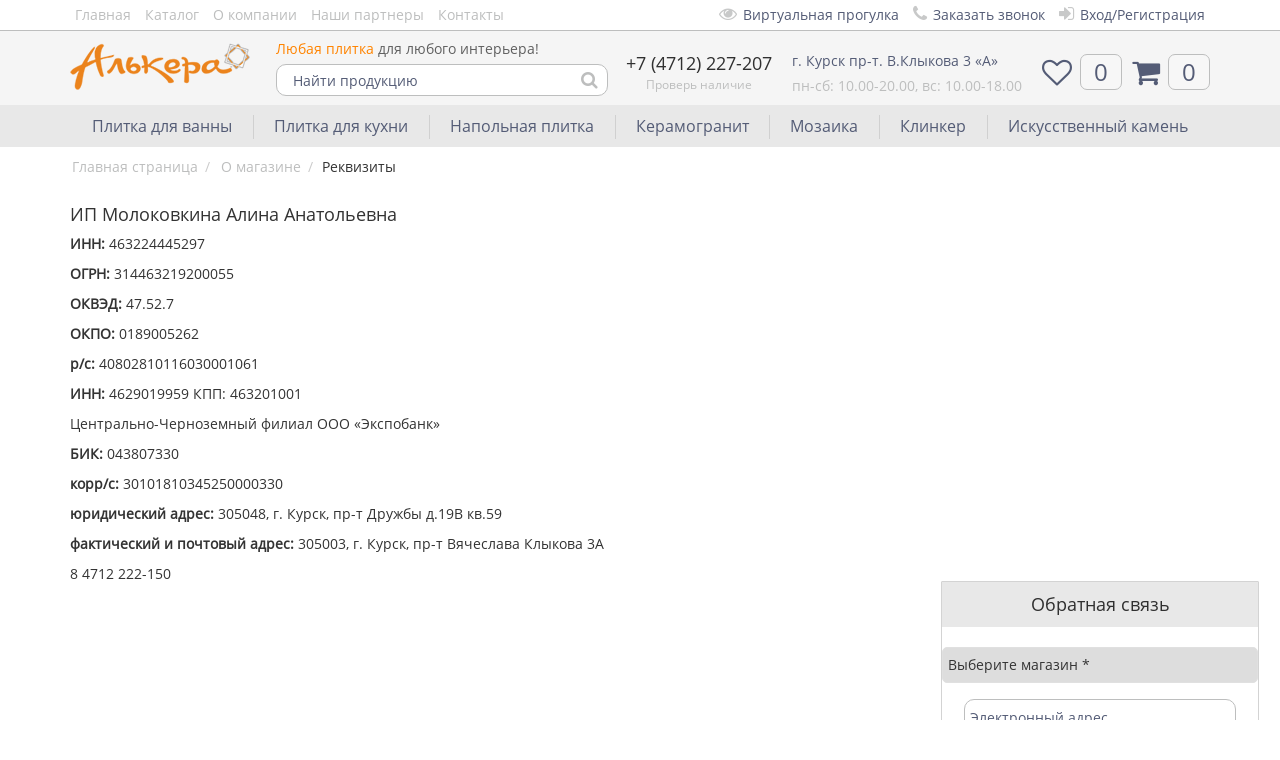

--- FILE ---
content_type: text/html; charset=UTF-8
request_url: https://xn--80aaote6a0f.xn--p1ai/about/requisites/
body_size: 9370
content:
<!DOCTYPE html>
<html xml:lang="ru" lang="ru">
<head>
    <meta charset="UTF-8">
    <meta name="viewport" content="width=device-width, initial-scale=1, maximum-scale=1, user-scalable=no">
    <title>Реквизиты</title>
    <script src="//ajax.googleapis.com/ajax/libs/jquery/1.10.2/jquery.min.js"></script>
    <link href="//fonts.googleapis.com/css?family=Open+Sans" rel="stylesheet">
                            <meta http-equiv="Content-Type" content="text/html; charset=UTF-8" />
<meta name="robots" content="index, follow" />
<meta name="keywords" content="керамическая плитка" />
<meta name="description" content="Мы предлагаем широкий ассортимент керамической плитки" />
<link href="/bitrix/js/ui/fonts/opensans/ui.font.opensans.css?16388926382599" type="text/css"  rel="stylesheet" />
<link href="/bitrix/js/main/popup/dist/main.popup.bundle.css?166023189226961" type="text/css"  rel="stylesheet" />
<link href="/local/templates/inner_template/components/bitrix/menu/top_header/style.css?1639053027581" type="text/css"  data-template-style="true"  rel="stylesheet" />
<link href="/local/templates/inner_template/components/bitrix/main.feedback/callus/style.css?1639053027742" type="text/css"  data-template-style="true"  rel="stylesheet" />
<link href="/local/templates/inner_template/components/bitrix/sale.basket.basket.line/.default/style.css?16390530274349" type="text/css"  data-template-style="true"  rel="stylesheet" />
<link href="/local/templates/inner_template/components/bitrix/breadcrumb/.default/style.css?1639053027585" type="text/css"  data-template-style="true"  rel="stylesheet" />
<link href="/local/templates/inner_template/components/altasib/feedback.form/normal/form_style.css?166783073848260" type="text/css"  data-template-style="true"  rel="stylesheet" />
<link href="/local/templates/inner_template/components/bitrix/menu/bottom2/style.css?1639053027581" type="text/css"  data-template-style="true"  rel="stylesheet" />
<link href="/local/templates/inner_template/styles.css?1639053027780" type="text/css"  data-template-style="true"  rel="stylesheet" />
<link href="/local/templates/inner_template/template_styles.css?16672198673065" type="text/css"  data-template-style="true"  rel="stylesheet" />
<link href="/local/templates/inner_template/css/bootstrap.css?1639053027145969" type="text/css"  data-template-style="true"  rel="stylesheet" />
<link href="/local/templates/inner_template/css/owl.carousel.css?16390530274028" type="text/css"  data-template-style="true"  rel="stylesheet" />
<link href="/local/templates/inner_template/css/owl.theme.css?16390530271670" type="text/css"  data-template-style="true"  rel="stylesheet" />
<link href="/local/templates/inner_template/css/font-awesome.css?163905302735134" type="text/css"  data-template-style="true"  rel="stylesheet" />
<link href="/local/templates/inner_template/css/slimbox2.css?16390530271240" type="text/css"  data-template-style="true"  rel="stylesheet" />
<link href="/local/templates/inner_template/css/main.css?173815123786048" type="text/css"  data-template-style="true"  rel="stylesheet" />
<script type="text/javascript">if(!window.BX)window.BX={};if(!window.BX.message)window.BX.message=function(mess){if(typeof mess==='object'){for(let i in mess) {BX.message[i]=mess[i];} return true;}};</script>
<script type="text/javascript">(window.BX||top.BX).message({'JS_CORE_LOADING':'Загрузка...','JS_CORE_NO_DATA':'- Нет данных -','JS_CORE_WINDOW_CLOSE':'Закрыть','JS_CORE_WINDOW_EXPAND':'Развернуть','JS_CORE_WINDOW_NARROW':'Свернуть в окно','JS_CORE_WINDOW_SAVE':'Сохранить','JS_CORE_WINDOW_CANCEL':'Отменить','JS_CORE_WINDOW_CONTINUE':'Продолжить','JS_CORE_H':'ч','JS_CORE_M':'м','JS_CORE_S':'с','JSADM_AI_HIDE_EXTRA':'Скрыть лишние','JSADM_AI_ALL_NOTIF':'Показать все','JSADM_AUTH_REQ':'Требуется авторизация!','JS_CORE_WINDOW_AUTH':'Войти','JS_CORE_IMAGE_FULL':'Полный размер'});</script>

<script type="text/javascript" src="/bitrix/js/main/core/core.js?1660231892569185"></script>

<script>BX.setJSList(['/bitrix/js/main/core/core_ajax.js','/bitrix/js/main/core/core_promise.js','/bitrix/js/main/polyfill/promise/js/promise.js','/bitrix/js/main/loadext/loadext.js','/bitrix/js/main/loadext/extension.js','/bitrix/js/main/polyfill/promise/js/promise.js','/bitrix/js/main/polyfill/find/js/find.js','/bitrix/js/main/polyfill/includes/js/includes.js','/bitrix/js/main/polyfill/matches/js/matches.js','/bitrix/js/ui/polyfill/closest/js/closest.js','/bitrix/js/main/polyfill/fill/main.polyfill.fill.js','/bitrix/js/main/polyfill/find/js/find.js','/bitrix/js/main/polyfill/matches/js/matches.js','/bitrix/js/main/polyfill/core/dist/polyfill.bundle.js','/bitrix/js/main/core/core.js','/bitrix/js/main/polyfill/intersectionobserver/js/intersectionobserver.js','/bitrix/js/main/lazyload/dist/lazyload.bundle.js','/bitrix/js/main/polyfill/core/dist/polyfill.bundle.js','/bitrix/js/main/parambag/dist/parambag.bundle.js']);
BX.setCSSList(['/bitrix/js/main/lazyload/dist/lazyload.bundle.css','/bitrix/js/main/parambag/dist/parambag.bundle.css']);</script>
<script type="text/javascript">(window.BX||top.BX).message({'pull_server_enabled':'N','pull_config_timestamp':'0','pull_guest_mode':'N','pull_guest_user_id':'0'});(window.BX||top.BX).message({'PULL_OLD_REVISION':'Для продолжения корректной работы с сайтом необходимо перезагрузить страницу.'});</script>
<script type="text/javascript">(window.BX||top.BX).message({'LANGUAGE_ID':'ru','FORMAT_DATE':'DD.MM.YYYY','FORMAT_DATETIME':'DD.MM.YYYY HH:MI:SS','COOKIE_PREFIX':'BITRIX_SM','SERVER_TZ_OFFSET':'10800','UTF_MODE':'Y','SITE_ID':'s3','SITE_DIR':'/','USER_ID':'','SERVER_TIME':'1768850526','USER_TZ_OFFSET':'0','USER_TZ_AUTO':'Y','bitrix_sessid':'3e391455b0b1938597fe11dafd4df4be'});</script>


<script type="text/javascript" src="/bitrix/js/main/polyfill/customevent/main.polyfill.customevent.js?1638892637913"></script>
<script type="text/javascript" src="/bitrix/js/ui/dexie/dist/dexie.bitrix.bundle.js?1638892639196311"></script>
<script type="text/javascript" src="/bitrix/js/main/core/core_ls.js?163889263110430"></script>
<script type="text/javascript" src="/bitrix/js/main/core/core_fx.js?163889263116888"></script>
<script type="text/javascript" src="/bitrix/js/main/core/core_frame_cache.js?163889263016871"></script>
<script type="text/javascript" src="/bitrix/js/pull/protobuf/protobuf.js?1638892630274055"></script>
<script type="text/javascript" src="/bitrix/js/pull/protobuf/model.js?163889263070928"></script>
<script type="text/javascript" src="/bitrix/js/rest/client/rest.client.js?163889264017414"></script>
<script type="text/javascript" src="/bitrix/js/pull/client/pull.client.js?163889263070757"></script>
<script type="text/javascript" src="/bitrix/js/main/popup/dist/main.popup.bundle.js?1660231892111380"></script>
<script type="text/javascript" src="/bitrix/js/main/core/core.js?1660231892569185"></script>
<script type="text/javascript">
					(function () {
						"use strict";

						var counter = function ()
						{
							var cookie = (function (name) {
								var parts = ("; " + document.cookie).split("; " + name + "=");
								if (parts.length == 2) {
									try {return JSON.parse(decodeURIComponent(parts.pop().split(";").shift()));}
									catch (e) {}
								}
							})("BITRIX_CONVERSION_CONTEXT_s3");

							if (cookie && cookie.EXPIRE >= BX.message("SERVER_TIME"))
								return;

							var request = new XMLHttpRequest();
							request.open("POST", "/bitrix/tools/conversion/ajax_counter.php", true);
							request.setRequestHeader("Content-type", "application/x-www-form-urlencoded");
							request.send(
								"SITE_ID="+encodeURIComponent("s3")+
								"&sessid="+encodeURIComponent(BX.bitrix_sessid())+
								"&HTTP_REFERER="+encodeURIComponent(document.referrer)
							);
						};

						if (window.frameRequestStart === true)
							BX.addCustomEvent("onFrameDataReceived", counter);
						else
							BX.ready(counter);
					})();
				</script>



<script type="text/javascript" src="/local/templates/inner_template/components/bitrix/sale.basket.basket.line/.default/script.js?16390530275292"></script>
<script type="text/javascript" src="/local/templates/inner_template/components/altasib/feedback.form/normal/form_script.js?164075980612375"></script>
<script type="text/javascript">var _ba = _ba || []; _ba.push(["aid", "d8df26c2fe422f61e1ce64b244f65cd9"]); _ba.push(["host", "xn--80aaote6a0f.xn--p1ai"]); (function() {var ba = document.createElement("script"); ba.type = "text/javascript"; ba.async = true;ba.src = (document.location.protocol == "https:" ? "https://" : "http://") + "bitrix.info/ba.js";var s = document.getElementsByTagName("script")[0];s.parentNode.insertBefore(ba, s);})();</script>


    </head>
<body>
<div id="panel"></div>
<header>
    <div class="h-topp clear">
        <div class="container hidden-xs top-menu-height">
            <div class="h-topp-left">
<ul>

			<li><a href="/" class="link selected">Главная</a></li>
		
			<li><a class="link" href="/catalog/plitka_dlya_vannoy/ekonom_do_1500_r/">Каталог</a></li>
		
			<li><a href="/about" class="link selected">О компании</a></li>
		
			<li><a class="link" href="/about/partners/">Наши партнеры</a></li>
		
			<li><a class="link" href="/about/contacts/">Контакты</a></li>
		
</ul>

</div>

            <div class="h-topp-right">
                <a href="/images/3d/000.html"><i class="fa fa-eye" aria-hidden="true" title="Виртуальная прогулка"></i><span class="hidden-sm">Виртуальная прогулка</span></a>
                <a href="#" id="callBtn" class="call-btn"><i class="fa fa-phone" aria-hidden="true" title="Заказать звонок"></i><span class="hidden-sm">Заказать звонок</span></a>
                                    <a href="/login/" id="callBtn" class="call-btn"><i class="fa fa-sign-in" aria-hidden="true"></i>Вход/Регистрация</a>
                                <div id="callWindow" class="callback">
                    
<div id="message2" style="display: none;">
    </div>
    <form action="/about/requisites/" method="POST">
        <input type="hidden" name="sessid" id="sessid" value="3e391455b0b1938597fe11dafd4df4be" />            <input name="user_name" placeholder="Ваше имя?" type="text" value="">
            <input name="PHONE" placeholder="8 (xxx) xxx-xx-xx" type="text" value="">

                    <input type="hidden" name="PARAMS_HASH" value="3f03833e748d5be311f8941e64d17b8f">
        <input type="submit" name="submit" value="Отправить">
    </form>

<script>
    $( document ).ready(function() {
        if( $.trim( $('#message2').text()) !== "" ){
            alert($('#message2').text());
        }
    });
</script>


                </div>
            </div>

        </div>

        <div class="h-bottom clear">
            <div class="container">
                <div class="h-bottom-left">
                    <a class="logo" href="/"><img src="/images/logo.png" alt="logo" /></a>
                    <div class="left hidden-sm hidden-md hidden-xs">
                        <p><span>Любая плитка</span> для любого интерьера!</p>
                        

    <div class="search">
                <form action="/search/" method="get">
                <input name="q" type="text" value="" placeholder="Найти продукцию">
                <button class="fa fa-search" type="submit"></button>
                </form>
    </div>

                    </div>
                </div>
                <div class="tel tel-tablet hidden-xs hidden-md hidden-lg">
                    <a href="tel:+74712227207">+7 (4712) 227-207</a>
                    <a href="/about/contacts/">г. Курск пр-т. В.Клыкова 3 «А»</a>
                </div>
                <div class="h-bottom-right">
                    <div class="tel hidden-xs hidden-sm">
                        <a href="tel:+74712227207">+7 (4712) 227-207</a>
                        <a id="ask_store" href="javascript:void(0);">Проверь наличие</a>
                    </div>
                    <div class="adress hidden-xs hidden-sm">
                        <a href="/about/contacts/">г. Курск пр-т. В.Клыкова 3 «А»</a>
                        <span>пн-сб: 10.00-20.00, вс: 10.00-18.00</span>
                    </div>

                    <div class="favorite">
                        <a class="stats" href="/whishes/">
                            <span class="stats__icon">
                                <i class="fa fa-heart-o" aria-hidden="true"></i>
                            </span>
                                                        <span class="stats__content js-like">0</span>
                        </a>
                        <script>
var bx_basketFKauiI = new BitrixSmallCart;
	window.myobj = bx_basketFKauiI;
</script>
<div id="bx_basketFKauiI" ><!--'start_frame_cache_bx_basketFKauiI'-->	<a class="stats-two" href="/personal/cart/">
                    <span class="stats__icon">
                        <i class="fa fa-shopping-cart" aria-hidden="true"></i>
                    </span>
		<span class="stats__content headter-like-padding">0</span>
	</a>
<!--'end_frame_cache_bx_basketFKauiI'--></div>
<script type="text/javascript">
	bx_basketFKauiI.siteId       = 's3';
	bx_basketFKauiI.cartId       = 'bx_basketFKauiI';
	bx_basketFKauiI.ajaxPath     = '/bitrix/components/bitrix/sale.basket.basket.line/ajax.php';
	bx_basketFKauiI.templateName = '.default';
	bx_basketFKauiI.arParams     =  {'HIDE_ON_BASKET_PAGES':'N','PATH_TO_BASKET':'/personal/cart/','PATH_TO_ORDER':'/personal/order/make/','PATH_TO_PERSONAL':'/personal/','PATH_TO_PROFILE':'/personal/','PATH_TO_REGISTER':'/login/','POSITION_FIXED':'N','POSITION_HORIZONTAL':'right','POSITION_VERTICAL':'top','SHOW_AUTHOR':'N','SHOW_DELAY':'N','SHOW_EMPTY_VALUES':'Y','SHOW_IMAGE':'Y','SHOW_NOTAVAIL':'N','SHOW_NUM_PRODUCTS':'Y','SHOW_PERSONAL_LINK':'N','SHOW_PRICE':'N','SHOW_PRODUCTS':'N','SHOW_SUBSCRIBE':'N','SHOW_SUMMARY':'N','SHOW_TOTAL_PRICE':'N','COMPONENT_TEMPLATE':'.default','CACHE_TYPE':'A','SHOW_REGISTRATION':'N','PATH_TO_AUTHORIZE':'/login/','MAX_IMAGE_SIZE':'70','AJAX':'N','~HIDE_ON_BASKET_PAGES':'N','~PATH_TO_BASKET':'/personal/cart/','~PATH_TO_ORDER':'/personal/order/make/','~PATH_TO_PERSONAL':'/personal/','~PATH_TO_PROFILE':'/personal/','~PATH_TO_REGISTER':'/login/','~POSITION_FIXED':'N','~POSITION_HORIZONTAL':'right','~POSITION_VERTICAL':'top','~SHOW_AUTHOR':'N','~SHOW_DELAY':'N','~SHOW_EMPTY_VALUES':'Y','~SHOW_IMAGE':'Y','~SHOW_NOTAVAIL':'N','~SHOW_NUM_PRODUCTS':'Y','~SHOW_PERSONAL_LINK':'N','~SHOW_PRICE':'N','~SHOW_PRODUCTS':'N','~SHOW_SUBSCRIBE':'N','~SHOW_SUMMARY':'N','~SHOW_TOTAL_PRICE':'N','~COMPONENT_TEMPLATE':'.default','~CACHE_TYPE':'A','~SHOW_REGISTRATION':'N','~PATH_TO_AUTHORIZE':'/login/','~MAX_IMAGE_SIZE':'70','~AJAX':'N','cartId':'bx_basketFKauiI'}; // TODO \Bitrix\Main\Web\Json::encode
	bx_basketFKauiI.closeMessage = 'Скрыть';
	bx_basketFKauiI.openMessage  = 'Раскрыть';
	bx_basketFKauiI.activate();
</script>                    </div>
                </div>
            </div>
        </div>
    </div>
</header>
<div class="catalog-menu">
    <div class="container">
        <nav class="navbar">
            <a href="tel:+7 (4712) 227-207" class="telephone-mobile hidden-sm hidden-md hidden-lg">+7 (4712) 227-207</a>
            <div class="wrapper hidden-lg hidden-md hidden-sm">
                <div class="container2">
                    <div class="search search_menu">
    <div class="container2">
        <form action="/search/" method="get">
            <input class="input-search" name="q" type="text" value="" placeholder="Найти продукцию">
            <button id="search-button" class="fa fa-search" type="button"></button>
        </form>
    </div>
</div>
                </div>
            </div>
            <div class="navbar-header">
                <button type="button" class="navbar-toggle collapsed" data-toggle="collapse" data-target="#navbar-main" aria-expanded="false">
                    <span class=sr-only>Toggle navigation</span>
                    <span class="icon-bar"></span>
                    <span class="icon-bar"></span>
                    <span class="icon-bar"></span>
                </button>
            </div>
            <!-- Основная часть меню -->
                <!-- Содержимое основной части -->
                
                <div class="collapse navbar-collapse" id="navbar-main">
        <ul class="nav navbar-nav" id="horizontal-multilevel-menu">
        <li class="hidden-lg hidden-md hidden-sm"><a href="#">Вход/Регистрация</a></li>
        
        
        
                            
                                                                    <li><a href="/catalog/plitka_dlya_vanny/" class="root-item">Плитка для ванны</a></li>
                                
                            
                        
                        
                        
        
        
                            
                                                                    <li><a href="/catalog/plitka_dlya_kukhni/" class="root-item">Плитка для кухни</a></li>
                                
                            
                        
                        
                        
        
        
                <li class="dropdown">
            <a aria-haspopup="true" aria-expanded="false" href="/catalog/napolnaya_plitka/" class="dropdown-toggle hidden-xs">Напольная плитка</a>
			<a href="#" role="button" aria-haspopup="true" aria-expanded="false" data-toggle="dropdown" class="dropdown-toggle hidden-lg hidden-md hidden-sm">Напольная плитка</a>
            <ul class="dropdown-menu topmenu-drop">
                
                        
                        
                        
        
        
                            
                                                                    <li ><a href="/catalog/napolnaya_plitka/plitka_pod_mramor/">Плитка под мрамор</a></li>
                                
                            
                        
                        
                        
        
        
                            
                                                                    <li ><a href="/catalog/napolnaya_plitka/plitka_pod_derevo/">Плитка под дерево</a></li>
                                
                            
                        
                        
                        
        
        
                            
                                                                    <li ><a href="/catalog/napolnaya_plitka/plitka_pod_kamen/">Плитка под камень</a></li>
                                
                            
                        
                        
                        
        
        
                            
                                                                    <li ><a href="/catalog/napolnaya_plitka/prochaya_plitka/">Прочая плитка</a></li>
                                
                            
                        
                        
                        
                    </ul></li>        
        
                            
                                                                    <li><a href="/catalog/keramogranit/" class="root-item">Керамогранит</a></li>
                                
                            
                        
                        
                        
        
        
                <li class="dropdown">
            <a aria-haspopup="true" aria-expanded="false" href="/catalog/mozaika/" class="dropdown-toggle hidden-xs">Мозаика</a>
			<a href="#" role="button" aria-haspopup="true" aria-expanded="false" data-toggle="dropdown" class="dropdown-toggle hidden-lg hidden-md hidden-sm">Мозаика</a>
            <ul class="dropdown-menu topmenu-drop">
                
                        
                        
                        
        
        
                            
                                                                    <li ><a href="/catalog/mozaika/steklyannaya_mozaika/">Стеклянная мозаика</a></li>
                                
                            
                        
                        
                        
        
        
                            
                                                                    <li ><a href="/catalog/mozaika/naturalnyy_kamen/">Натуральный камень</a></li>
                                
                            
                        
                        
                        
        
        
                            
                                                                    <li ><a href="/catalog/mozaika/mozaika_iz_dr_materialov/">Мозаика из др. материалов</a></li>
                                
                            
                        
                        
                        
                    </ul></li>        
        
                            
                                                                    <li><a href="/catalog/klinker/" class="root-item">Клинкер</a></li>
                                
                            
                        
                        
                        
        
        
                            
                                                                    <li><a href="/catalog/iskusstvennyy_kamen/" class="root-item">Искусственный камень</a></li>
                                
                            
                        
                        
                        
                        
                    </ul>
                    <div class="menu-clear-left"></div>
                    </div>
        </nav>
    </div>
</div>
<div class="container nail-page-content">
    <link href="/bitrix/css/main/font-awesome.css?163889258628777" type="text/css" rel="stylesheet" />
<ul class="breadcrumb breadcrumb-page"><li><a href="/">Главная страница</a></li><li><a href="/about/">О магазине</a></li><li>Реквизиты</li></ul>
<h4>ИП Молоковкина Алина Анатольевна</h4>
<p><strong>ИНН:</strong> 463224445297</p>
<p><strong>ОГРН:</strong> 314463219200055</p>
<p><strong>ОКВЭД:</strong> 47.52.7</p>
<p><strong>ОКПО:</strong> 0189005262</p>
<p><strong>р/с:</strong> 40802810116030001061</p>
<p><strong>ИНН:</strong> 4629019959 КПП:</strong> 463201001</p>
<p>Центрально-Черноземный филиал ООО «Экспобанк»</p>
<p><strong>БИК:</strong> 043807330</p>
<p><strong>корр/с:</strong> 30101810345250000330</p>
<p><strong>юридический адрес:</strong> 305048, г. Курск, пр-т Дружбы д.19В кв.59</p>
<p><strong>фактический и почтовый адрес:</strong> 305003, г. Курск, пр-т Вячеслава Клыкова 3А</p>
<p>8 4712 222-150</p></div>
<div class="map">
    <div class="contacts">
        <p>+7 (4712) 227-207</p>
        <p>г. Курск пр-т. В.Клыкова 3 «А»</p>
    </div>
    <div class="feedback mfeedback">
        <p>Обратная связь</p>
        
		<script type="text/javascript">
			if(typeof ALXpopup_FIDfeedback=='undefined'&&typeof ALXpopup!='undefined'&&typeof BX!='undefined')
				var ALXpopup_FIDfeedback=BX.clone(ALXpopup);

			$(document).ready(function(){
				var param = {
					'popupWindow':"N"
				};

				if(typeof ALXpopup_FIDfeedback!='undefined')
					ALXpopup_FIDfeedback.init(param);
				else
					ALXpopup.init(param);
			});
		</script>
		<div id="afbf_err_FIDfeedback" class="alx-feedb-error"></div>

<script type="text/javascript">
if(typeof ALX_ReloadCaptcha!='function'){
	function ALX_ReloadCaptcha(csid,ALX){
		document.getElementById("alx_cm_CAPTCHA_"+ALX).src='/bitrix/tools/captcha.php?captcha_sid='+csid+'&rnd='+Math.random();
	}
	function ALX_SetNameQuestion(obj,ALX){
		var qw=obj.selectedIndex;
		document.getElementById("type_question_name_"+ALX).value=obj.options[qw].text;
			}
}
if(typeof ALX_ChangeCaptcha!='function'){
	function ALX_ChangeCaptcha(ALX){
		$.getJSON('/local/templates/inner_template/components/altasib/feedback.form/normal/reload_captcha.php',function(data){
			$('#alx_cm_CAPTCHA_'+ALX).attr('src','/bitrix/tools/captcha.php?captcha_sid='+data);
			$('#alx_fb_captchaSid_'+ALX).val(data);
		});
	}
}
</script>
			<div class="afbf alx_feed_back " id="alx_feed_back_FIDfeedback">
<div class="feedback-normal">
    <script type="text/javascript">
        $(document).ready(function() {
            if (typeof $.dropdown != 'undefined') {
                $(".afbf_item_pole .afbf_select").dropdown({
                    "dropdownClass": "feedback_dropdown"
                });
            }
        });
    </script>
    <form id="f_feedback_FIDfeedback" name="f_feedback_FIDfeedback" action="/about/requisites/" method="post" enctype="multipart/form-data">
        <input type="hidden" name="FEEDBACK_FORM_FIDfeedback" value="Y" />
                    <input type="hidden" name="HREF_LINK_FIDfeedback" value="/about/requisites/" />
                                        <div class="afbf_item_pole is_filled required">
                <div class="afbf_name">Выберите магазин *</div>
                <div class="afbf_inputtext_bg">
                    <input type="hidden" id="type_question_name_FIDfeedback" name="type_question_name_FIDfeedback" value="г. Курск,  ул. Литовская, 12а">
                    <select id="type_question_FIDfeedback" class="afbf_select" name="type_question_FIDfeedback" onchange="ALX_SetNameQuestion(this,'FIDfeedback');">
                        <option value="">Выберите магазин *</option>
                                                                                    <option value="228412">г. Курск,  ул. Литовская, 12а</option>
                                                                                                                <option value="228413">г. Курск, ул. К.Маркса, 77м</option>
                                                                                                                <option value="228414">г. Железногорск</option>
                                                                        </select>
                </div>
            </div>
                                                                <div id="afbf_email_fidfeedback" class="afbf_item_pole required is_email col">
                <div class="afbf_name">
                    Электронный адрес <span class="afbf_required_text">*</span>                    <div class="afbf_hint"></div>
                </div>
                                                    <div class="afbf_inputtext_bg " id="error_EMAIL_FIDfeedback">
                                                    <input placeholder="Электронный адрес" type="text" size="40" id="EMAIL_FIDfeedback1" name="FIELDS[EMAIL_FIDfeedback]" value="" class="afbf_inputtext" onblur="if(this.value==''){this.value=''}" onclick="if(this.value==''){this.value=''}" />
                        
                                                    <!--                        <div class="afbf_error_text">-->                            <!--</div>-->
                                            </div>
                                                </div>
            <div class="afbf_item_pole required"><div class="afbf_name">Ваш вопрос <span class="afbf_required_text">*</span></div>
					<div class="afbf_inputtext_bg" id="error_EMPTY_TEXT">
						<textarea class="afbf_textarea" cols="10" rows="10" id="EMPTY_TEXTFIDfeedback" name="FEEDBACK_TEXT_FIDfeedback" placeholder="Ваш вопрос"></textarea>
					</div>
					<div class="afbf_error_text">Это поле обязательно для заполнения</div>
				</div>
        

                                            <div class="afbf_item_pole item_pole__captcha required">

                    <!--'start_frame_cache_SqNGa6'-->                                        <input type="hidden" id="alx_fb_captchaSid_FIDfeedback" name="captcha_sid" value="00edb3e536450b2841989e377b2a346d">
                    <div class="afbf_pole_captcha ">
                        <img class="image" id="alx_cm_CAPTCHA_FIDfeedback" src="/bitrix/tools/captcha.php?captcha_sid=00edb3e536450b2841989e377b2a346d" width="180" height="40">
                                                    <span class="afbf_captcha_reload" onclick="capCode='00edb3e536450b2841989e377b2a346d';ALX_ReloadCaptcha(capCode,'FIDfeedback');return false;"></span>
                                            </div>
                    <!--'end_frame_cache_SqNGa6'-->                </div>
                <div class="afbf_item_pole">
                    <div class="afbf_name">Введите символы, изображённые на картинке: <span class="afbf_required_text">*</span></div>
                    <input type="text" class="afbf_inputtext" id="captcha_word_FIDfeedback" name="captcha_word" size="30" maxlength="50" value="" placeholder="Введите символы, изображённые на картинке:">
                    <div class="afbf_error_text">Введён неправильный защитный код.</div>
                </div>
                    
        <input type="hidden" name="sessid" id="sessid_1" value="3e391455b0b1938597fe11dafd4df4be" />        <div class="afbf_item_pole">
            <input type="submit" class="btn-zakaz-tablet" id="fb_close_FIDfeedback" name="SEND_FORM" value="Отправить" />
        </div>

            </form>

</div>		</div>

		<script type="text/javascript">
			$(document).ready(function(){
				var file_w_FIDfeedback = parseInt($("#alx_feed_back_FIDfeedback .afbf_feedback_poles").width() / 5);

				function str_replace_FIDfeedback(search, replace, subject){
					return subject.split(search).join(replace);
				}
			});
		</script>
    </div>
    <script type="text/javascript" charset="utf-8" async src="https://api-maps.yandex.ru/services/constructor/1.0/js/?sid=gq8CFjftmQUikBl5SIzUT5DSzA0nQHTv&amp;width=100%25&amp;height=400&amp;lang=ru_RU&amp;sourceType=constructor&amp;scroll=true"></script>
</div>

<footer class="clear">
    <div class="container footer-flex-links">
        <div class="footer-logo">
            <a class="logo" href="/"><img src="/images/flogo.png" width="259" height="67" alt="logo" /></a> <br>
            <p><span>Любая плитка</span> для любого интерьера!</p>
        </div>
        <div class="footer-links hidden-xs">
            <div class="links-block">
                <ul>
                    <li><a href="/catalog/plitka_dlya_vannoy/ekonom_do_1500_r/">Каталог продукции</a></li>
                    <li><a href="/about">О компании</a></li>
                    <li><a href="/about/partners/">Наши партнеры</a></li>
                    <li><a href="/about/contacts/">Контакты</a></li>
					<li><a href="/about/payment-and-delivery/">Оплата и доставка</a></li>
					<li><a href="/about/return/">Возврат товара</a></li>
					<li><a href="/about/requisites/">Реквизиты</a></li>
					<li><a href="/privacy/">Политика конфиденциальности</a></li>
                </ul>
            </div>

            
	
		
			

		<div class="links-block">
            <ul>
								
											
																<li><a class="link" href="/catalog/plitka_dlya_vanny/">Плитка для ванны</a></li>
										
					
								
											
																<li><a class="link" href="/catalog/plitka_dlya_kukhni/">Плитка для кухни</a></li>
										
					
								
											
																<li><a class="link" href="/catalog/napolnaya_plitka/">Напольная плитка</a></li>
										
					
								
											
									
											
									
											
									
											
									
											
																<li><a class="link" href="/catalog/keramogranit/">Керамогранит</a></li>
										
					
								
											
																<li><a class="link" href="/catalog/mozaika/">Мозаика</a></li>
										
					
								
											
									
											
									
											
									
											
																<li><a class="link" href="/catalog/klinker/">Клинкер</a></li>
										
					
								
											
																<li><a class="link" href="/catalog/iskusstvennyy_kamen/">Искусственный камень</a></li>
										
					
				
			</ul>
		</div>	

	

                    </div>

        <div class="footer-favorite">
            <div class="favorite">
                <a class="stats" href="/whishes/">
                            <span class="stats__icon">
                                <i class="fa fa-heart-o" aria-hidden="true"></i>
                            </span>
                                        <span class="stats__content js-like">0</span>
                </a>
                <script>
var bx_basketT0kNhm = new BitrixSmallCart;
	window.myobj = bx_basketT0kNhm;
</script>
<div id="bx_basketT0kNhm" ><!--'start_frame_cache_bx_basketT0kNhm'-->	<a class="stats-two" href="/personal/cart/">
                    <span class="stats__icon">
                        <i class="fa fa-shopping-cart" aria-hidden="true"></i>
                    </span>
		<span class="stats__content headter-like-padding">0</span>
	</a>
<!--'end_frame_cache_bx_basketT0kNhm'--></div>
<script type="text/javascript">
	bx_basketT0kNhm.siteId       = 's3';
	bx_basketT0kNhm.cartId       = 'bx_basketT0kNhm';
	bx_basketT0kNhm.ajaxPath     = '/bitrix/components/bitrix/sale.basket.basket.line/ajax.php';
	bx_basketT0kNhm.templateName = '.default';
	bx_basketT0kNhm.arParams     =  {'HIDE_ON_BASKET_PAGES':'N','PATH_TO_BASKET':'/personal/cart/','PATH_TO_ORDER':'/personal/order/make/','PATH_TO_PERSONAL':'/personal/','PATH_TO_PROFILE':'/personal/','PATH_TO_REGISTER':'/login/','POSITION_FIXED':'N','POSITION_HORIZONTAL':'right','POSITION_VERTICAL':'top','SHOW_AUTHOR':'N','SHOW_DELAY':'N','SHOW_EMPTY_VALUES':'Y','SHOW_IMAGE':'Y','SHOW_NOTAVAIL':'N','SHOW_NUM_PRODUCTS':'Y','SHOW_PERSONAL_LINK':'N','SHOW_PRICE':'N','SHOW_PRODUCTS':'N','SHOW_SUBSCRIBE':'N','SHOW_SUMMARY':'N','SHOW_TOTAL_PRICE':'N','COMPONENT_TEMPLATE':'.default','CACHE_TYPE':'A','SHOW_REGISTRATION':'N','PATH_TO_AUTHORIZE':'/login/','MAX_IMAGE_SIZE':'70','AJAX':'N','~HIDE_ON_BASKET_PAGES':'N','~PATH_TO_BASKET':'/personal/cart/','~PATH_TO_ORDER':'/personal/order/make/','~PATH_TO_PERSONAL':'/personal/','~PATH_TO_PROFILE':'/personal/','~PATH_TO_REGISTER':'/login/','~POSITION_FIXED':'N','~POSITION_HORIZONTAL':'right','~POSITION_VERTICAL':'top','~SHOW_AUTHOR':'N','~SHOW_DELAY':'N','~SHOW_EMPTY_VALUES':'Y','~SHOW_IMAGE':'Y','~SHOW_NOTAVAIL':'N','~SHOW_NUM_PRODUCTS':'Y','~SHOW_PERSONAL_LINK':'N','~SHOW_PRICE':'N','~SHOW_PRODUCTS':'N','~SHOW_SUBSCRIBE':'N','~SHOW_SUMMARY':'N','~SHOW_TOTAL_PRICE':'N','~COMPONENT_TEMPLATE':'.default','~CACHE_TYPE':'A','~SHOW_REGISTRATION':'N','~PATH_TO_AUTHORIZE':'/login/','~MAX_IMAGE_SIZE':'70','~AJAX':'N','cartId':'bx_basketT0kNhm'}; // TODO \Bitrix\Main\Web\Json::encode
	bx_basketT0kNhm.closeMessage = 'Скрыть';
	bx_basketT0kNhm.openMessage  = 'Раскрыть';
	bx_basketT0kNhm.activate();
</script>            </div>
            
<div class="search2 footer-search">
        <form action="/search/" method="get">
            <input name="q" type="text" value="" placeholder="Найти продукцию">
            <button class="fa fa-search" type="submit"></button>
        </form>
</div>


        </div>
    </div>
    <p class="middle">Внимание! Информация о ценах товара и комплектации указанная на сайте не является офертой в смысле, определяемом положениями ст. 435 Гражданского Кодекса РФ.
        Сайт сделан исключительно в ознакомительных целях.</p>
    <p class="middle">2014-2018 Алькера. Выставочный центр керамической плитки. Все права защищены.</p>
    <p class="middle">Разработано: <a href="https://retor.ru" target="_blank" style="color: #eb831c;">РеТОР</a></p>
</footer>

<!-- Include all compiled plugins (below), or include individual files as needed -->

<script src="/local/templates/inner_template/js/lib/slimbox2.js"></script>
<script src="/local/templates/inner_template/js/lib/owl.carousel.js"></script>
<script src="/local/templates/inner_template/js/bootstrap.js"></script>
<script src="/local/templates/inner_template/js/main.js"></script>
<!-- Yandex.Metrika counter -->
<script type="text/javascript">
    (function (d, w, c) {
        (w[c] = w[c] || []).push(function() {
            try {
                w.yaCounter27101363 = new Ya.Metrika({
                    id:27101363,
                    clickmap:true,
                    trackLinks:true,
                    accurateTrackBounce:true,
                    webvisor:true
                });
            } catch(e) { }
        });

        var n = d.getElementsByTagName("script")[0],
            s = d.createElement("script"),
            f = function () { n.parentNode.insertBefore(s, n); };
        s.type = "text/javascript";
        s.async = true;
        s.src = "https://mc.yandex.ru/metrika/watch.js";

        if (w.opera == "[object Opera]") {
            d.addEventListener("DOMContentLoaded", f, false);
        } else { f(); }
    })(document, window, "yandex_metrika_callbacks");
</script>
<noscript><div><img src="https://mc.yandex.ru/watch/27101363" style="position:absolute; left:-9999px;" alt="" /></div></noscript>
<!-- /Yandex.Metrika counter -->
    
</body>
</html>

--- FILE ---
content_type: text/css
request_url: https://xn--80aaote6a0f.xn--p1ai/local/templates/inner_template/components/bitrix/main.feedback/callus/style.css?1639053027742
body_size: 312
content:
div.mfeedback {}
div.mf-name, div.mf-email, div.mf-captcha, div.mf-message {width:80%; padding-bottom:0.4em;}
div.mf-name input, div.mf-email input {width:60%;}
div.mf-message textarea {width: 60%;}
span.mf-req {color:red;}
div.mf-ok-text {color:green; font-weight:bold; padding-bottom: 1em;}

@media (min-width: 1200px) {

    .capcha_img {
        margin-left: 31px;
        margin-top: -17px;
    }

    .capcha_input {
        margin-left: 50px;
        font-size: 16px;
        width: 96%;
        height: 40px;
    }

}

@media (max-width: 768px) {
    .capcha_img {
        margin-top: -17px;
    }
}

@media (min-width: 768px) {
    .capcha_img {
        margin-top: -17px;
    }

    .capcha_input {
        font-size: 16px;
    }
}


--- FILE ---
content_type: text/css
request_url: https://xn--80aaote6a0f.xn--p1ai/local/templates/inner_template/components/altasib/feedback.form/normal/form_style.css?166783073848260
body_size: 5685
content:
.modal_form {
	border-radius: 5px;
	background: #fff;
	/*position:fixed;*/
	position: absolute;
	top: 45%;
	left: 50%;
	opacity: 0;
	z-index: 2001;
	transition: all 0.3s ease 0s;
	box-shadow: 0 0 33px rgba(0, 0, 0, 0.36);
	min-height: 200px;
	height: auto;
	overflow: hidden;
	box-sizing: border-box;
	padding: 40px 20px 40px;
}

.modal_close {
	width: 14px;
	height: 14px;
	position: absolute;
	background: #fff;
	top: 20px;
	right: 20px;
	cursor: pointer;
	display: block;
	overflow: hidden;
	opacity: 0.6;
	-ms-filter: progid:DXImageTransform.Microsoft.Alpha(Opacity=60);
	filter: progid:DXImageTransform.Microsoft.Alpha(Opacity=60);
	z-index: 2;
	-webkit-transition: all .2s ease-out;
	-moz-transition: all .2s ease-out;
	-ms-transition: all .2s ease-out;
	-o-transition: all .2s ease-out;
	transition: all .2s ease-out;
}

.modal_close_ok {
	width: 115px;
	height: 36px;
	line-height: 36px;
	background: #0097f6;
	-webkit-border-radius: 2px;
	-moz-border-radius: 2px;
	border-radius: 2px;
	-webkit-box-shadow: 0 2px 4px 2px #e6e6e6;
	-moz-box-shadow: 0 2px 4px 2px #e6e6e6;
	box-shadow: 0 2px 4px 2px #e6e6e6;
	border: none;
	outline: none;
	color: #fff;
	text-align: center;
	margin: 0 auto 10px;
	display: block;
	cursor: pointer;
	-webkit-transition: all .2s ease-out;
	-moz-transition: all .2s ease-out;
	-ms-transition: all .2s ease-out;
	-o-transition: all .2s ease-out;
	transition: all .2s ease-out;
}

.modal_close_ok:hover {
	-webkit-box-shadow: 0 2px 5px 3px #ccc;
	-moz-box-shadow: 0 2px 5px 3px #ccc;
	box-shadow: 0 2px 5px 3px #ccc;
}

.modal_close:hover {
	opacity: 1;
	-ms-filter: progid:DXImageTransform.Microsoft.Alpha(Opacity=100);
	filter: progid:DXImageTransform.Microsoft.Alpha(Opacity=100);
}

.modal_close__left:before {
	position: absolute;
	content: '';
	left: -3px;
	top: -5px;
	border: 12px solid transparent;
	border-left-color: #767676;
}

.modal_close__left:after {
	position: absolute;
	content: '';
	left: -7px;
	top: -5px;
	border: 12px solid transparent;
	border-left-color: #fff;
}

.modal_close__right:before {
	position: absolute;
	content: '';
	right: -3px;
	top: -5px;
	border: 12px solid transparent;
	border-right-color: #767676;
}

.modal_close__right:after {
	position: absolute;
	content: '';
	right: -7px;
	top: -5px;
	border: 12px solid transparent;
	border-right-color: #fff;
}

.overlay {
	z-index: 2000;
	position: fixed;
	background-color: #000;
	opacity: 0.2;
	width: 100%;
	height: 100%;
	top: 0;
	left: 0;
	cursor: pointer;
	display: none;
}

.alx_feedback_popup {
	cursor: pointer;
}

.alx-feedb-data-errorLoading {
	text-align: center;
	padding-top: 50px;
}

.alx_fedb_wait {
	height: 140px;
	left: 45%;
	position: fixed;
	top: 45%;
	width: 140px;
	z-index: 2001;
	text-align: center;
}

.alx-feedb-data {
	position: absolute;
	opacity: 0;
}

.alx-feedb-data-view {
	position: relative;
	opacity: 1;
	width: 100%;
	transition: all 0.3s ease 0s;
}

.afbf_success_block {
	height: 140px;
	display: table;
	vertical-align: middle;
	width: 100%;
	margin-bottom: 20px;
}

.afbf_success_block._without-popup {
	height: 100px;
}

.afbf_success_block._without-popup .afbf_mess_ok {
	display: flex;
	flex-wrap: nowrap;
	align-items: center;
	align-content: center;
	margin-bottom: 10px;
}

.afbf_success_block._without-popup .afbf_mess_ok {
	text-align: left;
	line-height: 1.2;
}

.afbf_success_block._without-popup .afbf_mess_ok .mess {
	margin-left: 10px;
}

.afbf_success_block._without-popup .afbf_ok_icon {
	display: inline-block;
	width: auto;
	min-width: 50px;
	float: left;
	margin-bottom: 0;
}

.afbf_mess_ok {
	display: table-cell;
	vertical-align: middle;
	text-align: center;
}

/* animation loading */

@keyframes alx-rotate-loading {
	0% {
		transform: rotate(0deg);
		-ms-transform: rotate(0deg);
		-webkit-transform: rotate(0deg);
		-o-transform: rotate(0deg);
		-moz-transform: rotate(0deg);
	}

	100% {
		transform: rotate(360deg);
		-ms-transform: rotate(360deg);
		-webkit-transform: rotate(360deg);
		-o-transform: rotate(360deg);
		-moz-transform: rotate(360deg);
	}
}

@-moz-keyframes alx-rotate-loading {
	0% {
		transform: rotate(0deg);
		-ms-transform: rotate(0deg);
		-webkit-transform: rotate(0deg);
		-o-transform: rotate(0deg);
		-moz-transform: rotate(0deg);
	}

	100% {
		transform: rotate(360deg);
		-ms-transform: rotate(360deg);
		-webkit-transform: rotate(360deg);
		-o-transform: rotate(360deg);
		-moz-transform: rotate(360deg);
	}
}

@-webkit-keyframes alx-rotate-loading {
	0% {
		transform: rotate(0deg);
		-ms-transform: rotate(0deg);
		-webkit-transform: rotate(0deg);
		-o-transform: rotate(0deg);
		-moz-transform: rotate(0deg);
	}

	100% {
		transform: rotate(360deg);
		-ms-transform: rotate(360deg);
		-webkit-transform: rotate(360deg);
		-o-transform: rotate(360deg);
		-moz-transform: rotate(360deg);
	}
}

@-o-keyframes alx-rotate-loading {
	0% {
		transform: rotate(0deg);
		-ms-transform: rotate(0deg);
		-webkit-transform: rotate(0deg);
		-o-transform: rotate(0deg);
		-moz-transform: rotate(0deg);
	}

	100% {
		transform: rotate(360deg);
		-ms-transform: rotate(360deg);
		-webkit-transform: rotate(360deg);
		-o-transform: rotate(360deg);
		-moz-transform: rotate(360deg);
	}
}

@keyframes alx-rotate-loading {
	0% {
		transform: rotate(0deg);
		-ms-transform: rotate(0deg);
		-webkit-transform: rotate(0deg);
		-o-transform: rotate(0deg);
		-moz-transform: rotate(0deg);
	}

	100% {
		transform: rotate(360deg);
		-ms-transform: rotate(360deg);
		-webkit-transform: rotate(360deg);
		-o-transform: rotate(360deg);
		-moz-transform: rotate(360deg);
	}
}

@-moz-keyframes alx-rotate-loading {
	0% {
		transform: rotate(0deg);
		-ms-transform: rotate(0deg);
		-webkit-transform: rotate(0deg);
		-o-transform: rotate(0deg);
		-moz-transform: rotate(0deg);
	}

	100% {
		transform: rotate(360deg);
		-ms-transform: rotate(360deg);
		-webkit-transform: rotate(360deg);
		-o-transform: rotate(360deg);
		-moz-transform: rotate(360deg);
	}
}

@-webkit-keyframes alx-rotate-loading {
	0% {
		transform: rotate(0deg);
		-ms-transform: rotate(0deg);
		-webkit-transform: rotate(0deg);
		-o-transform: rotate(0deg);
		-moz-transform: rotate(0deg);
	}

	100% {
		transform: rotate(360deg);
		-ms-transform: rotate(360deg);
		-webkit-transform: rotate(360deg);
		-o-transform: rotate(360deg);
		-moz-transform: rotate(360deg);
	}
}

@-o-keyframes alx-rotate-loading {
	0% {
		transform: rotate(0deg);
		-ms-transform: rotate(0deg);
		-webkit-transform: rotate(0deg);
		-o-transform: rotate(0deg);
		-moz-transform: rotate(0deg);
	}

	100% {
		transform: rotate(360deg);
		-ms-transform: rotate(360deg);
		-webkit-transform: rotate(360deg);
		-o-transform: rotate(360deg);
		-moz-transform: rotate(360deg);
	}
}

@keyframes loading-text-opacity {
	0% {
		opacity: 0
	}

	20% {
		opacity: 0
	}

	50% {
		opacity: 1
	}

	100% {
		opacity: 0
	}
}

@-moz-keyframes loading-text-opacity {
	0% {
		opacity: 0
	}

	20% {
		opacity: 0
	}

	50% {
		opacity: 1
	}

	100% {
		opacity: 0
	}
}

@-webkit-keyframes loading-text-opacity {
	0% {
		opacity: 0
	}

	20% {
		opacity: 0
	}

	50% {
		opacity: 1
	}

	100% {
		opacity: 0
	}
}

@-o-keyframes loading-text-opacity {
	0% {
		opacity: 0
	}

	20% {
		opacity: 0
	}

	50% {
		opacity: 1
	}

	100% {
		opacity: 0
	}
}

.alx-rotate-loading,
.alx-feedb-loading {
	height: 120px;
	position: relative;
	width: 120px;
	border-radius: 100%;
}

.alx-rotate-loading {
	margin: 40px auto;
}

.alx-feedb-loading {
	border: 13px solid transparent;
	border-color: transparent #fff transparent #FFF;
	-moz-animation: alx-rotate-loading 2s linear 0s infinite normal;
	-moz-transform-origin: 50% 50%;
	-o-animation: alx-rotate-loading 2s linear 0s infinite normal;
	-o-transform-origin: 50% 50%;
	-webkit-animation: alx-rotate-loading 2s linear 0s infinite normal;
	-webkit-transform-origin: 50% 50%;
	animation: alx-rotate-loading 2s linear 0s infinite normal;
	transform-origin: 50% 50%;
	-webkit-box-sizing: border-box;
	-moz-box-sizing: border-box;
	box-sizing: border-box;
}

.alx-rotate-loading:hover .alx-feedb-loading {
	border-color: transparent #E45635 transparent #E45635;
}

.alx-rotate-loading:hover .alx-feedb-loading,
.alx-rotate-loading .alx-feedb-loading {
	-webkit-transition: all 0.5s ease-in-out;
	-moz-transition: all 0.5s ease-in-out;
	-ms-transition: all 0.5s ease-in-out;
	-o-transition: all 0.5s ease-in-out;
	transition: all 0.5s ease-in-out;
}

.alx-feedb-loading-text {
	animation: 2s linear 0s normal none infinite running loading-text-opacity;
	color: #fff;
	font-size: 15px;
	font-weight: bold;
	margin-top: 52.5px;
	position: absolute;
	text-align: center;
	text-transform: uppercase;
	top: 0px;
	width: 120px;
}

/* animation popup */

@-webkit-keyframes bounceInDown {

	from,
	60%,
	75%,
	90%,
	to {
		-webkit-animation-timing-function: cubic-bezier(0.215, 0.610, 0.355, 1.000);
		animation-timing-function: cubic-bezier(0.215, 0.610, 0.355, 1.000);
	}

	0% {
		opacity: 0;
		-webkit-transform: translate3d(0, -3000px, 0);
		transform: translate3d(0, -3000px, 0);
	}

	60% {
		-webkit-transform: translate3d(0, 25px, 0);
		transform: translate3d(0, 25px, 0);
	}

	75% {
		-webkit-transform: translate3d(0, -10px, 0);
		transform: translate3d(0, -10px, 0);
	}

	90% {
		-webkit-transform: translate3d(0, 5px, 0);
		transform: translate3d(0, 5px, 0);
	}

	to {
		opacity: 1;
		-webkit-transform: none;
		transform: none;
	}
}

@keyframes bounceInDown {

	from,
	60%,
	75%,
	90%,
	to {
		-webkit-animation-timing-function: cubic-bezier(0.215, 0.610, 0.355, 1.000);
		animation-timing-function: cubic-bezier(0.215, 0.610, 0.355, 1.000);
	}

	0% {
		opacity: 0;
		-webkit-transform: translate3d(0, -3000px, 0);
		transform: translate3d(0, -3000px, 0);
	}

	60% {
		-webkit-transform: translate3d(0, 25px, 0);
		transform: translate3d(0, 25px, 0);
	}

	75% {
		-webkit-transform: translate3d(0, -10px, 0);
		transform: translate3d(0, -10px, 0);
	}

	90% {
		-webkit-transform: translate3d(0, 5px, 0);
		transform: translate3d(0, 5px, 0);
	}

	to {
		opacity: 1;
		-webkit-transform: none;
		transform: none;
	}
}

@-webkit-keyframes bounceOutDown {
	20% {
		-webkit-transform: translate3d(0, 10px, 0);
		transform: translate3d(0, 10px, 0);
	}

	40%,
	45% {
		opacity: 1;
		-webkit-transform: translate3d(0, -20px, 0);
		transform: translate3d(0, -20px, 0);
	}

	to {
		opacity: 0;
		-webkit-transform: translate3d(0, 2000px, 0);
		transform: translate3d(0, 2000px, 0);
	}
}

@keyframes bounceOutDown {
	20% {
		-webkit-transform: translate3d(0, 10px, 0);
		transform: translate3d(0, 10px, 0);
	}

	40%,
	45% {
		opacity: 1;
		-webkit-transform: translate3d(0, -20px, 0);
		transform: translate3d(0, -20px, 0);
	}

	to {
		opacity: 0;
		-webkit-transform: translate3d(0, 2000px, 0);
		transform: translate3d(0, 2000px, 0);
	}
}

@-moz-keyframes bounceInDown {

	from,
	60%,
	75%,
	90%,
	to {
		-webkit-animation-timing-function: cubic-bezier(0.215, 0.610, 0.355, 1.000);
		animation-timing-function: cubic-bezier(0.215, 0.610, 0.355, 1.000);
	}

	0% {
		opacity: 0;
		-webkit-transform: translate3d(0, -3000px, 0);
		transform: translate3d(0, -3000px, 0);
	}

	60% {
		-webkit-transform: translate3d(0, 25px, 0);
		transform: translate3d(0, 25px, 0);
	}

	75% {
		-webkit-transform: translate3d(0, -10px, 0);
		transform: translate3d(0, -10px, 0);
	}

	90% {
		-webkit-transform: translate3d(0, 5px, 0);
		transform: translate3d(0, 5px, 0);
	}

	to {
		opacity: 1;
		-webkit-transform: none;
		transform: none;
	}
}

@-o-keyframes bounceInDown {

	from,
	60%,
	75%,
	90%,
	to {
		-webkit-animation-timing-function: cubic-bezier(0.215, 0.610, 0.355, 1.000);
		animation-timing-function: cubic-bezier(0.215, 0.610, 0.355, 1.000);
	}

	0% {
		opacity: 0;
		-webkit-transform: translate3d(0, -3000px, 0);
		transform: translate3d(0, -3000px, 0);
	}

	60% {
		-webkit-transform: translate3d(0, 25px, 0);
		transform: translate3d(0, 25px, 0);
	}

	75% {
		-webkit-transform: translate3d(0, -10px, 0);
		transform: translate3d(0, -10px, 0);
	}

	90% {
		-webkit-transform: translate3d(0, 5px, 0);
		transform: translate3d(0, 5px, 0);
	}

	to {
		opacity: 1;
		-webkit-transform: none;
		transform: none;
	}
}

@-moz-keyframes bounceOutDown {
	20% {
		-webkit-transform: translate3d(0, 10px, 0);
		transform: translate3d(0, 10px, 0);
	}

	40%,
	45% {
		opacity: 1;
		-webkit-transform: translate3d(0, -20px, 0);
		transform: translate3d(0, -20px, 0);
	}

	to {
		opacity: 0;
		-webkit-transform: translate3d(0, 2000px, 0);
		transform: translate3d(0, 2000px, 0);
	}
}

@-o-keyframes bounceOutDown {
	20% {
		-webkit-transform: translate3d(0, 10px, 0);
		transform: translate3d(0, 10px, 0);
	}

	40%,
	45% {
		opacity: 1;
		-webkit-transform: translate3d(0, -20px, 0);
		transform: translate3d(0, -20px, 0);
	}

	to {
		opacity: 0;
		-webkit-transform: translate3d(0, 2000px, 0);
		transform: translate3d(0, 2000px, 0);
	}
}

@-webkit-keyframes rotateIn {
	from {
		-webkit-transform-origin: center;
		transform-origin: center;
		-webkit-transform: rotate3d(0, 0, 1, -200deg);
		transform: rotate3d(0, 0, 1, -200deg);
		opacity: 0;
	}

	to {
		-webkit-transform-origin: center;
		transform-origin: center;
		-webkit-transform: none;
		transform: none;
		opacity: 1;
	}
}

@keyframes rotateIn {
	from {
		-webkit-transform-origin: center;
		transform-origin: center;
		-webkit-transform: rotate3d(0, 0, 1, -200deg);
		transform: rotate3d(0, 0, 1, -200deg);
		opacity: 0;
	}

	to {
		-webkit-transform-origin: center;
		transform-origin: center;
		-webkit-transform: none;
		transform: none;
		opacity: 1;
	}
}

@-webkit-keyframes rotateOut {
	from {
		-webkit-transform-origin: center;
		transform-origin: center;
		opacity: 1;
	}

	to {
		-webkit-transform-origin: center;
		transform-origin: center;
		-webkit-transform: rotate3d(0, 0, 1, 200deg);
		transform: rotate3d(0, 0, 1, 200deg);
		opacity: 0;
	}
}

@keyframes rotateOut {
	from {
		-webkit-transform-origin: center;
		transform-origin: center;
		opacity: 1;
	}

	to {
		-webkit-transform-origin: center;
		transform-origin: center;
		-webkit-transform: rotate3d(0, 0, 1, 200deg);
		transform: rotate3d(0, 0, 1, 200deg);
		opacity: 0;
	}
}

@-moz-keyframes rotateIn {
	from {
		-webkit-transform-origin: center;
		transform-origin: center;
		-webkit-transform: rotate3d(0, 0, 1, -200deg);
		transform: rotate3d(0, 0, 1, -200deg);
		opacity: 0;
	}

	to {
		-webkit-transform-origin: center;
		transform-origin: center;
		-webkit-transform: none;
		transform: none;
		opacity: 1;
	}
}

@-o-keyframes rotateIn {
	from {
		-webkit-transform-origin: center;
		transform-origin: center;
		-webkit-transform: rotate3d(0, 0, 1, -200deg);
		transform: rotate3d(0, 0, 1, -200deg);
		opacity: 0;
	}

	to {
		-webkit-transform-origin: center;
		transform-origin: center;
		-webkit-transform: none;
		transform: none;
		opacity: 1;
	}
}

@-moz-keyframes rotateOut {
	from {
		-webkit-transform-origin: center;
		transform-origin: center;
		opacity: 1;
	}

	to {
		-webkit-transform-origin: center;
		transform-origin: center;
		-webkit-transform: rotate3d(0, 0, 1, 200deg);
		transform: rotate3d(0, 0, 1, 200deg);
		opacity: 0;
	}
}

@-o-keyframes rotateOut {
	from {
		-webkit-transform-origin: center;
		transform-origin: center;
		opacity: 1;
	}

	to {
		-webkit-transform-origin: center;
		transform-origin: center;
		-webkit-transform: rotate3d(0, 0, 1, 200deg);
		transform: rotate3d(0, 0, 1, 200deg);
		opacity: 0;
	}
}

@-webkit-keyframes slideInLeft {
	from {
		-webkit-transform: translate3d(-100%, 0, 0);
		transform: translate3d(-100%, 0, 0);
		visibility: visible;
	}

	to {
		-webkit-transform: translate3d(0, 0, 0);
		transform: translate3d(0, 0, 0);
	}
}

@keyframes slideInLeft {
	from {
		-webkit-transform: translate3d(-100%, 0, 0);
		transform: translate3d(-100%, 0, 0);
		visibility: visible;
	}

	to {
		-webkit-transform: translate3d(0, 0, 0);
		transform: translate3d(0, 0, 0);
	}
}

@-webkit-keyframes slideoutright {
	from {
		-webkit-transform: translate3d(0, 0, 0);
		transform: translate3d(0, 0, 0);
		opacity: 1;
	}

	to {
		visibility: hidden;
		-webkit-transform: translate3d(100%, 0, 0);
		transform: translate3d(100%, 0, 0);
		opacity: 0;
	}
}

@keyframes slideOutRight {
	from {
		-webkit-transform: translate3d(0, 0, 0);
		transform: translate3d(0, 0, 0);
	}

	to {
		visibility: hidden;
		-webkit-transform: translate3d(100%, 0, 0);
		transform: translate3d(100%, 0, 0);
	}
}

@-moz-keyframes slideInLeft {
	from {
		-webkit-transform: translate3d(-100%, 0, 0);
		transform: translate3d(-100%, 0, 0);
		visibility: visible;
	}

	to {
		-webkit-transform: translate3d(0, 0, 0);
		transform: translate3d(0, 0, 0);
	}
}

@-o-keyframes slideInLeft {
	from {
		-webkit-transform: translate3d(-100%, 0, 0);
		transform: translate3d(-100%, 0, 0);
		visibility: visible;
	}

	to {
		-webkit-transform: translate3d(0, 0, 0);
		transform: translate3d(0, 0, 0);
	}
}

@-moz-keyframes slideoutright {
	from {
		-webkit-transform: translate3d(0, 0, 0);
		transform: translate3d(0, 0, 0);
		opacity: 1;
	}

	to {
		visibility: hidden;
		-webkit-transform: translate3d(100%, 0, 0);
		transform: translate3d(100%, 0, 0);
		opacity: 0;
	}
}

@-o-keyframes slideOutRight {
	from {
		-webkit-transform: translate3d(0, 0, 0);
		transform: translate3d(0, 0, 0);
	}

	to {
		visibility: hidden;
		-webkit-transform: translate3d(100%, 0, 0);
		transform: translate3d(100%, 0, 0);
	}
}

@-webkit-keyframes fadeOutRight {
	from {
		opacity: 1;
	}

	to {
		opacity: 0;
		-webkit-transform: translate3d(100%, 0, 0);
		transform: translate3d(100%, 0, 0);
	}
}

@keyframes fadeOutRight {
	from {
		opacity: 1;
	}

	to {
		opacity: 0;
		-webkit-transform: translate3d(100%, 0, 0);
		transform: translate3d(100%, 0, 0);
	}
}

@-webkit-keyframes fadeInRight {
	from {
		opacity: 0;
		-webkit-transform: translate3d(100%, 0, 0);
		transform: translate3d(100%, 0, 0);
	}

	to {
		opacity: 1;
		-webkit-transform: none;
		transform: none;
	}
}

@keyframes fadeInRight {
	from {
		opacity: 0;
		-webkit-transform: translate3d(100%, 0, 0);
		transform: translate3d(100%, 0, 0);
	}

	to {
		opacity: 1;
		-webkit-transform: none;
		transform: none;
	}
}

@-moz-keyframes fadeOutRight {
	from {
		opacity: 1;
	}

	to {
		opacity: 0;
		-webkit-transform: translate3d(100%, 0, 0);
		transform: translate3d(100%, 0, 0);
	}
}

@-o-keyframes fadeOutRight {
	from {
		opacity: 1;
	}

	to {
		opacity: 0;
		-webkit-transform: translate3d(100%, 0, 0);
		transform: translate3d(100%, 0, 0);
	}
}

@-moz-keyframes fadeInRight {
	from {
		opacity: 0;
		-webkit-transform: translate3d(100%, 0, 0);
		transform: translate3d(100%, 0, 0);
	}

	to {
		opacity: 1;
		-webkit-transform: none;
		transform: none;
	}
}

@-o-keyframes fadeInRight {
	from {
		opacity: 0;
		-webkit-transform: translate3d(100%, 0, 0);
		transform: translate3d(100%, 0, 0);
	}

	to {
		opacity: 1;
		-webkit-transform: none;
		transform: none;
	}
}

@keyframes bounceIn {
	0% {
		transform: scale(1);
		opacity: 1
	}

	60% {
		transform: scale(1.2);
		opacity: 1;
	}

	100% {
		transform: scale(0);
		opacity: 0;
		display: none;
	}
}

@keyframes pulse {

	0%,
	20%,
	40%,
	60%,
	80%,
	100% {
		-webkit-transition-timing-function: cubic-bezier(0.215, 0.61, 0.355, 1);
		transition-timing-function: cubic-bezier(0.215, 0.61, 0.355, 1);
	}

	0% {
		opacity: 0;
		-webkit-transform: scale3d(1.5, 1.5, 1.5);
		transform: scale3d(1.5, 1.5, 1.5);
	}

	20% {
		-webkit-transform: scale3d(1.1, 1.1, 1.1);
		transform: scale3d(1.1, 1.1, 1.1);
	}

	40% {
		-webkit-transform: scale3d(0.9, 0.9, 0.9);
		transform: scale3d(0.9, 0.9, 0.9);
	}

	60% {
		opacity: 1;
		-webkit-transform: scale3d(1.03, 1.03, 1.03);
		transform: scale3d(1.03, 1.03, 1.03);
	}

	100% {
		opacity: 1;
		-webkit-transform: scale3d(1, 1, 1);
		transform: scale3d(1, 1, 1);
	}
}

@keyframes pulseMess {

	0%,
	20%,
	40%,
	60%,
	80%,
	100% {
		-webkit-transition-timing-function: cubic-bezier(0.215, 0.61, 0.355, 1);
		transition-timing-function: cubic-bezier(0.215, 0.61, 0.355, 1);
	}

	0% {
		opacity: 0;
		-webkit-transform: scale3d(0.7, 0.7, 0.7);
		transform: scale3d(0.7, 0.7, 0.7);
	}

	20% {
		-webkit-transform: scale3d(1, 1, 1);
		transform: scale3d(1, 1, 1);
	}

	40% {
		-webkit-transform: scale3d(0.9, 0.9, 0.9);
		transform: scale3d(0.9, 0.9, 0.9);
	}

	60% {
		opacity: 1;
		-webkit-transform: scale3d(1.01, 1.01, 1.01);
		transform: scale3d(1.01, 1.01, 1.01);
	}

	100% {
		opacity: 1;
		-webkit-transform: scale3d(1, 1, 1);
		transform: scale3d(1, 1, 1);
	}
}

@-moz-keyframes bounceIn {
	0% {
		transform: scale(1);
		opacity: 1
	}

	60% {
		transform: scale(1.2);
		opacity: 1;
	}

	100% {
		transform: scale(0);
		opacity: 0;
		display: none;
	}
}

@-moz-keyframes pulse {

	0%,
	20%,
	40%,
	60%,
	80%,
	100% {
		-webkit-transition-timing-function: cubic-bezier(0.215, 0.61, 0.355, 1);
		transition-timing-function: cubic-bezier(0.215, 0.61, 0.355, 1);
	}

	0% {
		opacity: 0;
		-webkit-transform: scale3d(1.5, 1.5, 1.5);
		transform: scale3d(1.5, 1.5, 1.5);
	}

	20% {
		-webkit-transform: scale3d(1.1, 1.1, 1.1);
		transform: scale3d(1.1, 1.1, 1.1);
	}

	40% {
		-webkit-transform: scale3d(0.9, 0.9, 0.9);
		transform: scale3d(0.9, 0.9, 0.9);
	}

	60% {
		opacity: 1;
		-webkit-transform: scale3d(1.03, 1.03, 1.03);
		transform: scale3d(1.03, 1.03, 1.03);
	}

	100% {
		opacity: 1;
		-webkit-transform: scale3d(1, 1, 1);
		transform: scale3d(1, 1, 1);
	}
}

@-moz-keyframes pulseMess {

	0%,
	20%,
	40%,
	60%,
	80%,
	100% {
		-webkit-transition-timing-function: cubic-bezier(0.215, 0.61, 0.355, 1);
		transition-timing-function: cubic-bezier(0.215, 0.61, 0.355, 1);
	}

	0% {
		opacity: 0;
		-webkit-transform: scale3d(0.7, 0.7, 0.7);
		transform: scale3d(0.7, 0.7, 0.7);
	}

	20% {
		-webkit-transform: scale3d(1, 1, 1);
		transform: scale3d(1, 1, 1);
	}

	40% {
		-webkit-transform: scale3d(0.9, 0.9, 0.9);
		transform: scale3d(0.9, 0.9, 0.9);
	}

	60% {
		opacity: 1;
		-webkit-transform: scale3d(1.01, 1.01, 1.01);
		transform: scale3d(1.01, 1.01, 1.01);
	}

	100% {
		opacity: 1;
		-webkit-transform: scale3d(1, 1, 1);
		transform: scale3d(1, 1, 1);
	}
}

@-o-keyframes bounceIn {
	0% {
		transform: scale(1);
		opacity: 1
	}

	60% {
		transform: scale(1.2);
		opacity: 1;
	}

	100% {
		transform: scale(0);
		opacity: 0;
		display: none;
	}
}

@-o-keyframes pulse {

	0%,
	20%,
	40%,
	60%,
	80%,
	100% {
		-webkit-transition-timing-function: cubic-bezier(0.215, 0.61, 0.355, 1);
		transition-timing-function: cubic-bezier(0.215, 0.61, 0.355, 1);
	}

	0% {
		opacity: 0;
		-webkit-transform: scale3d(1.5, 1.5, 1.5);
		transform: scale3d(1.5, 1.5, 1.5);
	}

	20% {
		-webkit-transform: scale3d(1.1, 1.1, 1.1);
		transform: scale3d(1.1, 1.1, 1.1);
	}

	40% {
		-webkit-transform: scale3d(0.9, 0.9, 0.9);
		transform: scale3d(0.9, 0.9, 0.9);
	}

	60% {
		opacity: 1;
		-webkit-transform: scale3d(1.03, 1.03, 1.03);
		transform: scale3d(1.03, 1.03, 1.03);
	}

	100% {
		opacity: 1;
		-webkit-transform: scale3d(1, 1, 1);
		transform: scale3d(1, 1, 1);
	}
}

@-o-keyframes pulseMess {

	0%,
	20%,
	40%,
	60%,
	80%,
	100% {
		-webkit-transition-timing-function: cubic-bezier(0.215, 0.61, 0.355, 1);
		transition-timing-function: cubic-bezier(0.215, 0.61, 0.355, 1);
	}

	0% {
		opacity: 0;
		-webkit-transform: scale3d(0.7, 0.7, 0.7);
		transform: scale3d(0.7, 0.7, 0.7);
	}

	20% {
		-webkit-transform: scale3d(1, 1, 1);
		transform: scale3d(1, 1, 1);
	}

	40% {
		-webkit-transform: scale3d(0.9, 0.9, 0.9);
		transform: scale3d(0.9, 0.9, 0.9);
	}

	60% {
		opacity: 1;
		-webkit-transform: scale3d(1.01, 1.01, 1.01);
		transform: scale3d(1.01, 1.01, 1.01);
	}

	100% {
		opacity: 1;
		-webkit-transform: scale3d(1, 1, 1);
		transform: scale3d(1, 1, 1);
	}
}

@-webkit-keyframes bounceIn {
	0% {
		transform: scale(1);
		opacity: 1
	}

	60% {
		transform: scale(1.2);
		opacity: 1;
	}

	100% {
		transform: scale(0);
		opacity: 0;
		display: none;
	}
}

@-webkit-keyframes pulse {

	0%,
	20%,
	40%,
	60%,
	80%,
	100% {
		-webkit-transition-timing-function: cubic-bezier(0.215, 0.61, 0.355, 1);
		transition-timing-function: cubic-bezier(0.215, 0.61, 0.355, 1);
	}

	0% {
		opacity: 0;
		-webkit-transform: scale3d(1.5, 1.5, 1.5);
		transform: scale3d(1.5, 1.5, 1.5);
	}

	20% {
		-webkit-transform: scale3d(1.1, 1.1, 1.1);
		transform: scale3d(1.1, 1.1, 1.1);
	}

	40% {
		-webkit-transform: scale3d(0.9, 0.9, 0.9);
		transform: scale3d(0.9, 0.9, 0.9);
	}

	60% {
		opacity: 1;
		-webkit-transform: scale3d(1.03, 1.03, 1.03);
		transform: scale3d(1.03, 1.03, 1.03);
	}

	100% {
		opacity: 1;
		-webkit-transform: scale3d(1, 1, 1);
		transform: scale3d(1, 1, 1);
	}
}

@-webkit-keyframes pulseMess {

	0%,
	20%,
	40%,
	60%,
	80%,
	100% {
		-webkit-transition-timing-function: cubic-bezier(0.215, 0.61, 0.355, 1);
		transition-timing-function: cubic-bezier(0.215, 0.61, 0.355, 1);
	}

	0% {
		opacity: 0;
		-webkit-transform: scale3d(0.7, 0.7, 0.7);
		transform: scale3d(0.7, 0.7, 0.7);
	}

	20% {
		-webkit-transform: scale3d(1, 1, 1);
		transform: scale3d(1, 1, 1);
	}

	40% {
		-webkit-transform: scale3d(0.9, 0.9, 0.9);
		transform: scale3d(0.9, 0.9, 0.9);
	}

	60% {
		opacity: 1;
		-webkit-transform: scale3d(1.01, 1.01, 1.01);
		transform: scale3d(1.01, 1.01, 1.01);
	}

	100% {
		opacity: 1;
		-webkit-transform: scale3d(1, 1, 1);
		transform: scale3d(1, 1, 1);
	}
}

.alx-popup-show-anime1 {
	animation: pulse .75s ease-in-out 0s both;
	display: block;
}

.alx-popup-hide-anime1 {
	animation: bounceIn 0.5s;
}

.alx-popup-mess-show-anime1 {
	animation: pulseMess .75s ease-in-out 0s both;
	max-height: 100%;
	opacity: 1;
	transition: all 0.8s ease 0s;
}

.alx-popup-show-anime2 {
	animation: rotateIn .75s ease-in-out 0s both;
	display: block;
}

.alx-popup-hide-anime2 {
	animation: rotateOut 0.5s both;
}

.alx-popup-mess-show-anime2 {
	animation: rotateIn .75s ease-in-out 0s both;
	max-height: 100%;
	opacity: 1;
	transition: all 0.8s ease 0s;
}

.alx-popup-show-anime3 {
	animation: fadeInRight .75s ease-in-out 0s both;
	display: block;
}

.alx-popup-hide-anime3 {
	animation: fadeOutRight 0.5s both;
}

.alx-popup-mess-show-anime3 {
	animation: fadeInRight .75s ease-in-out 0s both;
	max-height: 100%;
	opacity: 1;
	transition: all 0.8s ease 0s;
}

.alx-popup-show-anime4 {
	animation: bounceInDown .75s ease-in-out 0s;
	display: block;
}

.alx-popup-hide-anime4 {
	animation: bounceOutDown 0.5s;
}

.alx-popup-mess-show-anime4 {
	animation: bounceInDown .75s ease-in-out 0s both;
	max-height: 100%;
	opacity: 1;
	transition: all 0.8s ease 0s;
}

/* feedb_styles */

/*.alx_feed_back{
	padding:0px;
	margin:0px;
	text-transform:none !important;
	text-align:left !important;
	line-height:normal !important;
	text-decoration:none !important;
}
.alx_feed_back *{
	text-transform:none !important;
	text-align:left !important;
	line-height:normal !important;
	text-decoration:none !important;
	-webkit-box-sizing:border-box;
	-moz-box-sizing:border-box;
	box-sizing:border-box;
}
.alx_feed_back form{
	padding:0px;
	margin:0px;
}*/
.modal_form .afbf_error_block {
	position: relative;
	margin-bottom: 20px;
}

.modal_form .afbf_error_block:after {
	content: '';
	position: absolute;
	bottom: -10px;
	left: -20px;
	right: -20px;
	height: 1px;
	background: #ccc;
}

.afbf_error_icon {
	float: left;
	margin-right: 5px;
	width: 50px;
	height: 40px;
	background: url(images/afbf_danger-sign.png) no-repeat 0 0;
}

.afbf_error_block {
	display: flex;
	flex-wrap: nowrap;
	align-items: center;
	align-content: center;
	margin-bottom: 10px;
}

.afbf_error_block .afbf_error_text,
.afbf_error_block .afbf_error_ftext {
	font-size: 14px;
	height: auto;
	line-height: 1.2;
	padding-bottom: 0;
	color: #f80000;
	display: block;
}

.afbf_ok_icon {
	margin: 0 0 20px 0;
	width: 100%;
	height: 50px;
	background: url(images/afbf_check-box.png) no-repeat 50% 50%;
}

.modal_form .afbf_error_block td {
	vertical-align: top;
	text-align: left;
}

.alx-feedb-error {
	margin-top: 20px;
}

.modal_form .alx-feedb-error {
	margin-top: 0px;
}

.alx-feedb-error .afbf_error_block ul {
	list-style: none;
	padding-left: 55px;
	font-size: 14px;
	color: #f80101;
	margin: 0;
}

.alx-feedb-error .afbf_error_block ul li {
	padding: 0px 0px 4px 8px;
	margin: 0px;
	display: block;
	list-style: none !important;
	background: transparent !important;
}

.alx-feedb-error .afbf_error_block ul li:before {
	content: '' !important;
}

.alx-feedb-error .afbf_error_block ul li span {
	position: relative;
	z-index: 1;
	margin-left: -8px;
}

.modal_form .afbf_feedback_poles {
	padding: 0px;
	margin: 11px 0px 0px 0px;
}

.afbf_item_pole {
	/*padding:0px;*/
	/*margin:40px 0px 30px;*/
	/*position:relative;*/
}

*html .afbf_item_pole {
	position: relative;
	z-index: 1;
	zoom: 1;
}

.afbf_item_pole .afbf_name {
	padding: 0px;
	margin: 0px 0px 6px 0px;
	font-size: 12px;
}

.feedback-normal .afbf_item_pole {
	margin-bottom: 10px;
	width: 100%;
}

.feedback-normal .afbf_item_pole .afbf_name {
	display: none;
}

.afbf_item_pole .afbf_select,
.afbf_item_pole .afbf_textarea,
.afbf_item_pole .afbf_inputtext {
	min-height: 36px;
	width: 100%;
	padding: 7px 5px !important;
	font-size: 14px;
	outline: none;
	border: 1px solid #e0e0e0;
	border-radius: 5px;
}

.afbf_item_pole .afbf_textarea {
	height: auto;
}

.afbf_item_pole.item_pole__captcha .afbf_inputtext {
	box-sizing: content-box;
	padding: 7px 0px !important;
}

.afbf_item_pole select.afbf_inputtext.afbf_select_sect {
	height: auto;
}

.afbf_item_pole .btn-zakaz-tablet {
	min-height: 36px;
	width: 100%;
	padding: 7px 8px;
	font-size: 14px;
	border-radius: 5px;
}



/* -------- */
.afbf_item_pole .dropdownjs.feedback_dropdown>ul {
	right: 0;
	left: auto;
	top: 35px;
	bottom: auto;
	height: 120px;
	padding: 0;
	-webkit-transform-origin: top right;
	-ms-transform-origin: top right;
	transform-origin: top right;
	-webkit-box-shadow: 0px 11px 22px 2px rgba(204, 204, 204, 0.75);
	-moz-box-shadow: 0px 11px 22px 2px rgba(204, 204, 204, 0.75);
	box-shadow: 0px 11px 22px 2px rgba(204, 204, 204, 0.75);
}

.afbf_item_pole .dropdownjs.feedback_dropdown:after {
	content: '';
	position: absolute;
	right: 10px;
	top: 50%;
	margin-top: -2px;
	display: inline-block;
	border: 5px solid transparent;
	border-top: 5px solid #767676;
}

.afbf_item_pole .afbf_checkbox label {
	margin-left: 20px;
	margin-bottom: 5px;
	font-weight: normal;
	position: relative;
	cursor: pointer;
	font-size: 12px;
	top: auto;
	left: auto;
	pointer-events: inherit;
	-webkit-transition: 0.3s ease all;
	-o-transition: 0.3s ease all;
	transition: 0.3s ease all;
}

.afbf_checkbox {
	margin: 12px 0;
}

.feedback-normal .afbf_item_pole .afbf_checkbox {
	margin: 0;
}

.afbf_checkbox input[type=checkbox] {
	position: absolute;
	opacity: 0;
	width: 0;
	height: 0;
	margin: 0;
	overflow: hidden;
	pointer-events: none;
}

.afbf_checkbox .afbf_checkbox_box {
	vertical-align: middle;
	position: relative;
	top: 2px;
	margin-right: 12px;
}

.afbf_checkbox_box .afbf_checkbox_check {
	position: relative;
	display: inline-block;
	width: 18px;
	height: 18px;
	border: 2px solid rgba(0, 0, 0, .54);
	border-radius: 2px;
	overflow: hidden;
	border-radius: 2px;
	-webkit-border-radius: 2px;
	-moz-border-radius: 2px;
	z-index: 1;
}

.afbf_checkbox input[type=checkbox]+.afbf_checkbox_box .afbf_checkbox_check:before {
	content: '';
	position: absolute;
	-webkit-transform: rotate(45deg);
	-ms-transform: rotate(45deg);
	-o-transform: rotate(45deg);
	transform: rotate(45deg);
	display: block;
	margin-top: -4px;
	margin-left: 5px;
	width: 0;
	height: 0;
	-webkit-box-shadow: 0 0 0 0, 0 0 0 0, 0 0 0 0, 0 0 0 0, 0 0 0 0, 0 0 0 0, 0 0 0 0 inset;
	box-shadow: 0 0 0 0, 0 0 0 0, 0 0 0 0, 0 0 0 0, 0 0 0 0, 0 0 0 0, 0 0 0 0 inset;
}

.afbf_checkbox input[type=checkbox]:checked+.afbf_checkbox_box .afbf_checkbox_check:before {
	content: '';
	position: absolute;
	color: #7b7f7f;
	-webkit-box-shadow: 0 0 0 10px, 10px -10px 0 10px, 32px 0 0 20px, 0px 32px 0 20px, -5px 5px 0 10px, 20px -12px 0 11px;
	box-shadow: 0 0 0 10px, 10px -10px 0 10px, 32px 0 0 20px, 0px 32px 0 20px, -5px 5px 0 10px, 20px -12px 0 11px;
}

.afbf_checkbox input[type=checkbox]:focus:checked+.afbf_checkbox_box .afbf_checkbox_check:before {
	-webkit-animation: checkbox-on 0.3s forwards;
	-o-animation: checkbox-on 0.3s forwards;
	animation: checkbox-on 0.3s forwards;
}

.afbf_checkbox input[type=checkbox]:focus+.afbf_checkbox_box .afbf_checkbox_check:before {
	-webkit-animation: checkbox-off 0.3s forwards;
	-o-animation: checkbox-off 0.3s forwards;
	animation: checkbox-off 0.3s forwards;
}

.afbf_checkbox input[type=checkbox]:checked+.afbf_checkbox_box .afbf_checkbox_check {
	border: none;
}

.afbf_checkbox input[type=checkbox]:checked+.afbf_checkbox_box .afbf_checkbox_check:before {
	margin-top: -3px;
	margin-left: 7px;
}

.afbf_item_pole.is_filled .afbf_name.static_name,
.afbf_item_pole.is_focused .afbf_name.static_name,
.afbf_name.static_name {
	position: static;
	color: inherit;
	font-size: inherit;
	margin-bottom: 20px
}

.afbf_item_pole.item_pole__captcha .afbf_name {
	top: 67px;
}

.afbf_item_pole.item_pole__captcha.is_filled .afbf_name,
.afbf_item_pole.item_pole__captcha.is_focused .afbf_name {
	top: 55px;
}

.afbf_pole_captcha {
	margin-top: 24px;
}

.feedback-normal .afbf_pole_captcha {
	margin-top: 0;
}

.afbf_pole_captcha .image {
	vertical-align: middle;
}

.afbf_pole_captcha .g-recaptcha {
	display: inline-block;
	vertical-align: middle;
}

.afbf_pole_captcha .afbf_captcha_reload {
	display: inline-block;
	vertical-align: middle;
	width: 22px;
	height: 16px;
	background: url(images/icon_reload.png) no-repeat 0 0;
	cursor: pointer;
	margin-left: 20px;
}

.afbf_inputtext_bg .afbf_textarea {
	width: 100%;
	z-index: 100;
	height: 102px;
	overflow: auto;
	resize: vertical;
	max-height: 450px;
	max-width: 100%;
}

.feedback-normal .afbf_inputtext_bg .afbf_textarea {
	height: 52px;
}

.afbf_submit_block {
	margin: 30px 0px 0px 0px;
	padding: 0px;
	display: block;
	text-align: right !important;
}

.afbf_btn {
	display: inline-block;
	padding: 15px 25px !important;
	border: none !important;
	text-transform: uppercase !important;
	text-decoration: none;
	-webkit-border-radius: 3px;
	-moz-border-radius: 3px;
	border-radius: 3px !important;
	-webkit-box-shadow: 0px 3px 4px 1px rgba(204, 204, 204, 0.75);
	-moz-box-shadow: 0px 3px 4px 1px rgba(204, 204, 204, 0.75);
	box-shadow: 0px 3px 4px 1px rgba(204, 204, 204, 0.75);
	cursor: pointer;
	font-size: 16px !important;
	outline: none;
	-webkit-transition: all 0.2s ease-out;
	-o-transition: all 0.2s ease-out;
	transition: all 0.2s ease-out;
}

.alx_feed_back .afbf_feedback_poles .afbf_btn:hover {
	-webkit-box-shadow: 0px 6px 6px 1px rgba(204, 204, 204, 0.75);
	-moz-box-shadow: 0px 6px 6px 1px rgba(204, 204, 204, 0.75);
	box-shadow: 0px 6px 6px 1px rgba(204, 204, 204, 0.75);
}

.afbf_inputtext_bg select {
	width: 100%;
	padding: 0px;
	margin: 0px;
	border: 0px;
}

.afbf_file_button {
	position: absolute;
	right: -1px;
	height: 100%;
	top: -1px;
	z-index: 1;
}

*html .alx_feed_back .afbf_feedback_poles div {
	zoom: 1;
}

.afbf_inputtext_bg_calendar {
	position: relative;
	z-index: 2;
	zoom: 1;
}

.afbf_inputtext_bg_calendar .afbf_calendar_icon {
	position: absolute;
	top: 3px;
	right: 5px;
}

.afbf_error_text,
.afbf_error_ftext {
	display: none;
}

.afbf_item_pole.error_pole .afbf_error_text,
.afbf_item_pole.error_fpole .afbf_error_ftext {
	position: relative;
	display: block;
	margin: 5px 0 0;
	padding-right: 20px;
	color: #f80000;
	font-size: 12px;
}

.afbf_item_pole.error_pole .afbf_error_text:after,
.afbf_item_pole.error_fpole .afbf_error_ftext:after {
	content: '';
	position: absolute;
	right: 0;
	display: inline-block;
	width: 17px;
	height: 16px;
	background: url(images/icon_error.png) 0 0 no-repeat;
}

/* dropdown styles */

.dropdownjs {
	position: relative;
}

.dropdownjs * {
	box-sizing: border-box;
}

.dropdownjs>input {
	width: 100%;
	padding-right: 30px;
	text-overflow: ellipsis;
}

.dropdownjs>input.focus~ul {
	-webkit-transform: scale(1);
	-ms-transform: scale(1);
	transform: scale(1);
}

.dropdownjs>ul {
	position: absolute;
	padding: 0;
	margin: 0;
	min-width: 200px;
	-webkit-transform: scale(0);
	-ms-transform: scale(0);
	transform: scale(0);
	z-index: 10000;
}

.dropdownjs>ul[placement=top-left] {
	-webkit-transform-origin: bottom left;
	-ms-transform-origin: bottom left;
	transform-origin: bottom left;
	bottom: 0;
	left: 0;
}

.dropdownjs>ul[placement=bottom-left] {
	-webkit-transform-origin: top left;
	-ms-transform-origin: top left;
	transform-origin: top left;
	top: 0;
	left: 0;
}

.dropdownjs>ul>li {
	list-style: none;
	padding: 10px 20px;
}

.dropdownjs>ul>li.dropdownjs-add {
	padding: 0;
}

.dropdownjs>ul>li.dropdownjs-add>input {
	border: 0;
	padding: 10px 20px;
	width: 100%;
}

/* Theme */

.dropdownjs>input[readonly] {
	cursor: pointer;
}

select[data-dropdownjs][disabled]+.dropdownjs>input[readonly] {
	cursor: default;
}

.dropdownjs>ul {
	background: #FFF;
	box-shadow: 0 1px 6px rgba(0, 0, 0, 0.12), 0 1px 6px rgba(0, 0, 0, 0.12);
	-webkit-transition: -webkit-transform 0.2s ease-out;
	transition: transform 0.2s ease-out;
	padding: 10px;
	overflow: auto;
	max-width: 500px;
}

.dropdownjs>ul>li {
	cursor: pointer;
	word-wrap: break-word;
	-webkit-transition: background-color .15s ease 0s;
	-moz-transition: background-color .15s ease 0s;
	-ms-transition: background-color .15s ease 0s;
	-o-transition: background-color .15s ease 0s;
	transition: background-color .15s ease 0s;
}

.dropdownjs>ul>li:hover,
.dropdownjs>ul>li.selected,
.dropdownjs>ul>li:active {
	background-color: #eaeaea;
	outline: 0;
}

.dropdownjs>ul>li:focus {
	outline: 0;
	outline: 1px solid #d4d4d4;
}

.dropdownjs>ul>li>.close:before {
	content: "\00d7";
	display: block;
	position: absolute;
	right: 15px;
	float: right;
	font-size: 21px;
	font-weight: 700;
	line-height: 1;
	color: #000;
	text-shadow: 0 1px 0 #fff;
	opacity: .6;
}

.dropdownjs>ul>li:h>.close:hover:before {
	opacity: .9;
}

/* end dropdown styles */

/* Radio buttons */
.afbf_radio {
	margin: 0 0 20px;
}

.afbf_radio label {
	padding-bottom: 10px;
	padding-left: 34px;
	position: relative;
	top: auto;
	left: auto;
	pointer-events: inherit;
	cursor: pointer;
	font-size: 14px;
	color: #1b1b1b;
	line-height: 20px !important;
	display: inline-block;
}

.afbf_radio input[type=radio] {
	position: absolute;
	opacity: 0;
	height: 0;
	width: 0;
	overflow: hidden;
}

.afbf_radio span {
	display: block;
	position: absolute;
	left: 0;
	-webkit-transition-duration: 0.2s;
	-o-transition-duration: 0.2s;
	transition-duration: 0.2s;
}

.afbf_radio .afbf_radio_circle {
	border: 2px solid rgba(0, 0, 0, .54);
	height: 20px;
	width: 20px;
	border-radius: 50%;
}

.afbf_radio .afbf_radio_check {
	left: 5px;
	top: 5px;
	height: 10px;
	width: 10px;
	border-radius: 100%;
	background-color: rgba(0, 0, 0, .54);
	-webkit-transform: scale3d(0, 0, 0);
	transform: scale3d(0, 0, 0);
}

.afbf_radio input[type=radio]:checked~.afbf_radio_check {
	-webkit-transform: scale3d(1, 1, 1);
	transform: scale3d(1, 1, 1);
}

/* Togglebuttons */
.afbf_checkbox.toggle {
	margin: 0 0 40px;
}

.afbf_checkbox.toggle label {
	position: relative;
	cursor: pointer;
	font-size: 14px;
	color: #1b1b1b;
	top: auto;
	left: auto;
	pointer-events: inherit;
}

.afbf_checkbox.toggle input[type=checkbox] {
	opacity: 0;
	width: 0;
	height: 0;
	margin: 0;
	position: absolute;
}

.afbf_checkbox.toggle label .afbf_checkbox_check {
	display: none;
}

.afbf_checkbox.toggle,
.afbf_checkbox.toggle label,
.afbf_checkbox.toggle input,
.afbf_checkbox.toggle .afbf_checkbox_box {
	-webkit-user-select: none;
	-moz-user-select: none;
	-ms-user-select: none;
	user-select: none;
}

.afbf_checkbox.toggle label .afbf_checkbox_box {
	display: inline-block;
	width: 36px;
	height: 15px;
	background-color: #bbb9b9;
	border-radius: 15px;
	margin-right: 15px;
	-webkit-transition: background 0.3s ease;
	-o-transition: background 0.3s ease;
	transition: background 0.3s ease;
	vertical-align: middle;
	top: -2px;
}

.afbf_checkbox.toggle label .afbf_checkbox_box:after {
	content: "";
	display: inline-block;
	width: 20px;
	height: 20px;
	background-color: #f1f1f1;
	border-radius: 20px;
	position: relative;
	-webkit-box-shadow: 0 1px 3px 1px rgba(0, 0, 0, 0.4);
	box-shadow: 0 1px 3px 1px rgba(0, 0, 0, 0.4);
	left: 0;
	top: -3px;
	-webkit-transition: left 0.3s ease, background 0.3s ease, -webkit-box-shadow 0.1s ease;
	-o-transition: left 0.3s ease, background 0.3s ease, box-shadow 0.1s ease;
	transition: left 0.3s ease, background 0.3s ease, box-shadow 0.1s ease;
}


/* Fileinput */
.afbf_inputtext_bg.file input[type=file] {
	opacity: 0;
	position: absolute;
	top: 0;
	right: 0;
	bottom: 0;
	left: 0;
	width: 100%;
	height: 100%;
	z-index: 100;
	cursor: pointer
}

.afbf_inputtext_bg.file .afbf_input_group {
	position: relative;
	display: table;
	width: 100%;
	border-collapse: separate;
}

.afbf_inputtext_bg.file .afbf_input_group .afbf_inputtext {
	display: table-cell;
	width: 100%;
	height: 34px;
}

.afbf_inputtext_bg.file .afbf_input_group .afbf_group_btn {
	position: relative;
	display: table-cell;
	padding-left: 5px;
	font-size: 0;
	white-space: nowrap;
	width: 1%;
	vertical-align: middle;
}

.afbf_inputtext_bg.file .afbf_input_group .afbf_group_btn .afbf_file_button {
	border-radius: 50%;
	height: 34px;
	margin: auto;
	width: 34px;
	overflow: hidden;
	background: #fff;
	border: none;
	position: relative;
	line-height: normal;
	background: url(images/icon_file.png) center no-repeat;
	cursor: pointer;
	-webkit-box-shadow: 0px 1px 2px 1px rgba(231, 231, 231, 1);
	-moz-box-shadow: 0px 1px 2px 1px rgba(231, 231, 231, 1);
	box-shadow: 0px 1px 2px 1px rgba(231, 231, 231, 1);
}

.afbf_inputtext_bg.file.load_file label {
	font-size: 12px;
}

.afbf_radio .afbf_radio_circle {
	border: 2px solid;
}

.afbf_checkbox.toggle label input[type=checkbox]:checked+.afbf_checkbox_box:after {
	left: 15px;
}

/* -------- */


@media screen and (max-width:768px) {
	.alx_feed_back {
		width: 99% !important;
	}

	.modal_form {
		width: 100% !important;
		margin-left: 0 !important;
		left: 0;
	}
}

/* Animation */
@-webkit-keyframes checkbox-on {
	0% {
		-webkit-box-shadow: 0 0 0 10px, 10px -10px 0 10px, 32px 0 0 20px, 0 32px 0 20px, -5px 5px 0 10px, 15px 2px 0 11px;
		box-shadow: 0 0 0 10px, 10px -10px 0 10px, 32px 0 0 20px, 0 32px 0 20px, -5px 5px 0 10px, 15px 2px 0 11px
	}

	50% {
		-webkit-box-shadow: 0 0 0 10px, 10px -10px 0 10px, 32px 0 0 20px, 0 32px 0 20px, -5px 5px 0 10px, 20px 2px 0 11px;
		box-shadow: 0 0 0 10px, 10px -10px 0 10px, 32px 0 0 20px, 0 32px 0 20px, -5px 5px 0 10px, 20px 2px 0 11px
	}

	to {
		-webkit-box-shadow: 0 0 0 10px, 10px -10px 0 10px, 32px 0 0 20px, 0 32px 0 20px, -5px 5px 0 10px, 20px -12px 0 11px;
		box-shadow: 0 0 0 10px, 10px -10px 0 10px, 32px 0 0 20px, 0 32px 0 20px, -5px 5px 0 10px, 20px -12px 0 11px
	}
}

@-o-keyframes checkbox-on {
	0% {
		box-shadow: 0 0 0 10px, 10px -10px 0 10px, 32px 0 0 20px, 0 32px 0 20px, -5px 5px 0 10px, 15px 2px 0 11px
	}

	50% {
		box-shadow: 0 0 0 10px, 10px -10px 0 10px, 32px 0 0 20px, 0 32px 0 20px, -5px 5px 0 10px, 20px 2px 0 11px
	}

	to {
		box-shadow: 0 0 0 10px, 10px -10px 0 10px, 32px 0 0 20px, 0 32px 0 20px, -5px 5px 0 10px, 20px -12px 0 11px
	}
}

@keyframes checkbox-on {
	0% {
		-webkit-box-shadow: 0 0 0 10px, 10px -10px 0 10px, 32px 0 0 20px, 0 32px 0 20px, -5px 5px 0 10px, 15px 2px 0 11px;
		box-shadow: 0 0 0 10px, 10px -10px 0 10px, 32px 0 0 20px, 0 32px 0 20px, -5px 5px 0 10px, 15px 2px 0 11px
	}

	50% {
		-webkit-box-shadow: 0 0 0 10px, 10px -10px 0 10px, 32px 0 0 20px, 0 32px 0 20px, -5px 5px 0 10px, 20px 2px 0 11px;
		box-shadow: 0 0 0 10px, 10px -10px 0 10px, 32px 0 0 20px, 0 32px 0 20px, -5px 5px 0 10px, 20px 2px 0 11px
	}

	to {
		-webkit-box-shadow: 0 0 0 10px, 10px -10px 0 10px, 32px 0 0 20px, 0 32px 0 20px, -5px 5px 0 10px, 20px -12px 0 11px;
		box-shadow: 0 0 0 10px, 10px -10px 0 10px, 32px 0 0 20px, 0 32px 0 20px, -5px 5px 0 10px, 20px -12px 0 11px
	}
}

@-webkit-keyframes checkbox-off {
	0% {
		-webkit-box-shadow: 0 0 0 10px, 10px -10px 0 10px, 32px 0 0 20px, 0 32px 0 20px, -5px 5px 0 10px, 20px -12px 0 11px, 0 0 0 0 inset;
		box-shadow: 0 0 0 10px, 10px -10px 0 10px, 32px 0 0 20px, 0 32px 0 20px, -5px 5px 0 10px, 20px -12px 0 11px, 0 0 0 0 inset
	}

	25% {
		-webkit-box-shadow: 0 0 0 10px, 10px -10px 0 10px, 32px 0 0 20px, 0 32px 0 20px, -5px 5px 0 10px, 20px -12px 0 11px, 0 0 0 0 inset;
		box-shadow: 0 0 0 10px, 10px -10px 0 10px, 32px 0 0 20px, 0 32px 0 20px, -5px 5px 0 10px, 20px -12px 0 11px, 0 0 0 0 inset
	}

	50% {
		-webkit-transform: rotate(45deg);
		transform: rotate(45deg);
		margin-top: -4px;
		margin-left: 6px;
		width: 0;
		height: 0;
		-webkit-box-shadow: 0 0 0 10px, 10px -10px 0 10px, 32px 0 0 20px, 0 32px 0 20px, -5px 5px 0 10px, 15px 2px 0 11px, 0 0 0 0 inset;
		box-shadow: 0 0 0 10px, 10px -10px 0 10px, 32px 0 0 20px, 0 32px 0 20px, -5px 5px 0 10px, 15px 2px 0 11px, 0 0 0 0 inset
	}

	51% {
		-webkit-transform: rotate(0deg);
		transform: rotate(0deg);
		margin-top: -2px;
		margin-left: -2px;
		width: 20px;
		height: 20px;
		-webkit-box-shadow: 0 0 0 0, 0 0 0 0, 0 0 0 0, 0 0 0 0, 0 0 0 0, 0 0 0 0, 0 0 0 10px inset;
		box-shadow: 0 0 0 0, 0 0 0 0, 0 0 0 0, 0 0 0 0, 0 0 0 0, 0 0 0 0, 0 0 0 10px inset
	}

	to {
		-webkit-transform: rotate(0deg);
		transform: rotate(0deg);
		margin-top: -2px;
		margin-left: -2px;
		width: 20px;
		height: 20px;
		-webkit-box-shadow: 0 0 0 0, 0 0 0 0, 0 0 0 0, 0 0 0 0, 0 0 0 0, 0 0 0 0, 0 0 0 0 inset;
		box-shadow: 0 0 0 0, 0 0 0 0, 0 0 0 0, 0 0 0 0, 0 0 0 0, 0 0 0 0, 0 0 0 0 inset
	}
}

@-o-keyframes checkbox-off {
	0% {
		box-shadow: 0 0 0 10px, 10px -10px 0 10px, 32px 0 0 20px, 0 32px 0 20px, -5px 5px 0 10px, 20px -12px 0 11px, 0 0 0 0 inset
	}

	25% {
		box-shadow: 0 0 0 10px, 10px -10px 0 10px, 32px 0 0 20px, 0 32px 0 20px, -5px 5px 0 10px, 20px -12px 0 11px, 0 0 0 0 inset
	}

	50% {
		-o-transform: rotate(45deg);
		transform: rotate(45deg);
		margin-top: -4px;
		margin-left: 6px;
		width: 0;
		height: 0;
		box-shadow: 0 0 0 10px, 10px -10px 0 10px, 32px 0 0 20px, 0 32px 0 20px, -5px 5px 0 10px, 15px 2px 0 11px, 0 0 0 0 inset
	}

	51% {
		-o-transform: rotate(0deg);
		transform: rotate(0deg);
		margin-top: -2px;
		margin-left: -2px;
		width: 20px;
		height: 20px;
		box-shadow: 0 0 0 0, 0 0 0 0, 0 0 0 0, 0 0 0 0, 0 0 0 0, 0 0 0 0, 0 0 0 10px inset
	}

	to {
		-o-transform: rotate(0deg);
		transform: rotate(0deg);
		margin-top: -2px;
		margin-left: -2px;
		width: 20px;
		height: 20px;
		box-shadow: 0 0 0 0, 0 0 0 0, 0 0 0 0, 0 0 0 0, 0 0 0 0, 0 0 0 0, 0 0 0 0 inset
	}
}

@keyframes checkbox-off {
	0% {
		-webkit-box-shadow: 0 0 0 10px, 10px -10px 0 10px, 32px 0 0 20px, 0 32px 0 20px, -5px 5px 0 10px, 20px -12px 0 11px, 0 0 0 0 inset;
		box-shadow: 0 0 0 10px, 10px -10px 0 10px, 32px 0 0 20px, 0 32px 0 20px, -5px 5px 0 10px, 20px -12px 0 11px, 0 0 0 0 inset
	}

	25% {
		-webkit-box-shadow: 0 0 0 10px, 10px -10px 0 10px, 32px 0 0 20px, 0 32px 0 20px, -5px 5px 0 10px, 20px -12px 0 11px, 0 0 0 0 inset;
		box-shadow: 0 0 0 10px, 10px -10px 0 10px, 32px 0 0 20px, 0 32px 0 20px, -5px 5px 0 10px, 20px -12px 0 11px, 0 0 0 0 inset
	}

	50% {
		-webkit-transform: rotate(45deg);
		-o-transform: rotate(45deg);
		transform: rotate(45deg);
		margin-top: -4px;
		margin-left: 6px;
		width: 0;
		height: 0;
		-webkit-box-shadow: 0 0 0 10px, 10px -10px 0 10px, 32px 0 0 20px, 0 32px 0 20px, -5px 5px 0 10px, 15px 2px 0 11px, 0 0 0 0 inset;
		box-shadow: 0 0 0 10px, 10px -10px 0 10px, 32px 0 0 20px, 0 32px 0 20px, -5px 5px 0 10px, 15px 2px 0 11px, 0 0 0 0 inset
	}

	51% {
		-webkit-transform: rotate(0deg);
		-o-transform: rotate(0deg);
		transform: rotate(0deg);
		margin-top: -2px;
		margin-left: -2px;
		width: 20px;
		height: 20px;
		-webkit-box-shadow: 0 0 0 0, 0 0 0 0, 0 0 0 0, 0 0 0 0, 0 0 0 0, 0 0 0 0, 0 0 0 10px inset;
		box-shadow: 0 0 0 0, 0 0 0 0, 0 0 0 0, 0 0 0 0, 0 0 0 0, 0 0 0 0, 0 0 0 10px inset
	}

	to {
		-webkit-transform: rotate(0deg);
		-o-transform: rotate(0deg);
		transform: rotate(0deg);
		margin-top: -2px;
		margin-left: -2px;
		width: 20px;
		height: 20px;
		-webkit-box-shadow: 0 0 0 0, 0 0 0 0, 0 0 0 0, 0 0 0 0, 0 0 0 0, 0 0 0 0, 0 0 0 0 inset;
		box-shadow: 0 0 0 0, 0 0 0 0, 0 0 0 0, 0 0 0 0, 0 0 0 0, 0 0 0 0, 0 0 0 0 inset
	}
}

--- FILE ---
content_type: text/css
request_url: https://xn--80aaote6a0f.xn--p1ai/local/templates/inner_template/styles.css?1639053027780
body_size: 380
content:
pre.p { font-size: 13px; box-shadow: inset 0 0 0 1px rgba(0,0,0,.15); border-radius: 2px; line-height: 20px; background-color: #fbf9f5; padding: 3px; overflow: hidden; } pre.p .label { color: #555555; } pre.p .folder { display: inline-block; width: 7px; height: 7px; text-align: center; line-height: 7px; vertical-align: middle; border: solid 1px #0055cc; color: gray; cursor: pointer; border-radius: 2px; } pre.p .array, pre.p .object { display: none; padding: 0 0 0 30px; } pre.p .placeholder { border: solid 1px #ddd; font-size: 11px; padding: 0 3px; border-radius: 3px; background-color: #fbf5f2; color: gray; } pre.p .resource { color: #ff8000; } pre.p .null, pre.p .boolean { color: #00f; } pre.p .integer, pre.p .float { color: #008000; } pre.p .string { color: #0080af; }


--- FILE ---
content_type: text/css
request_url: https://xn--80aaote6a0f.xn--p1ai/local/templates/inner_template/template_styles.css?16672198673065
body_size: 956
content:
.modalFrame {
  position: fixed;
  display: flex;
  flex-direction: column;
  align-items: center;
  justify-content: center;
  top: 0;
  left: 0;
  width: 100%;
  height: 100%;
  z-index: 1000000;
  background-color: rgba(0, 0, 0, 0.5);
}

.windowPop {
  overflow: auto;
  position: relative;
  width: 400px;
  max-width: 95vw;
  max-height: 95vh;
  border-radius: 5px;
}

.windowPop__text {
  font-size: 17px;
  color: #000;
}

.windowPop__content {
  background-color: #fff;
  padding: 15px 20px 25px;
  border-bottom-left-radius: 5px;
  border-bottom-right-radius: 5px;
}

.windowPop__title {
  background-color: #c8504b;
  color: #fff;
  text-align: center;
  font-weight: 500;
  font-size: 24px;
  padding: 10px 10px 10px;
  border-top-left-radius: 5px;
  border-top-right-radius: 5px;
}

.windowPop__btn {
  margin-top: 10px;
}

.windAgreeBtn {
  color: #ffffff;
  background-color: #446bbb;
  padding: 8px 10px;
  display: block;
  width: 200px;
  max-width: 100%;
  font-size: 16px;
  margin: 0 auto;
  border: none;
  cursor: pointer;
  border-radius: 3px;
  transition: .2s color, .2s background-color;
}

.windAgreeBtn:hover {
  background-color: #c8504b;
}

.modalFrame-wrapper {
  display: none;
}

.modalFrame-wrapper.modalFrame-wrapper--active {
  display: block;
}

.product__markers {
  display: block;
  position: absolute;
  right: -65px;
  top: 50px;
  width: 250px;
  z-index: 1;
  /*padding-right: 15px;*/
  transform: rotate(45deg);
}

.product__markers.main {
  /*top: 25px;*/
}

.product__markers.element {
  /*right: -3px;
  top: 85px;
  padding-right: 0;*/
}

.product__marker {
  width: 100%;
  padding: 2px 0px;
  text-align: center;
  margin-bottom: 5px;
  display: block;
}

.product__marker.red {
  background-color: #C8504B;
  color: #fff;
}

.product__marker.green {
  background-color: #0F9D58;
  color: #fff;
}

.product__marker.orange {
  background-color: #f28900;
  color: #fff;
}

.item.modal-item {
  display: block;
  overflow: hidden;
  position: relative;
}


.main-user-consent-request-announce-link {
  display: inline;
  border-bottom: 1px dotted;
  color: #337ab7;
  line-height: 1.4;
  font-size: 12px;
}

.main-user-consent-request-announce-link:hover {
  color: #c3524a;
}

.main-user-consent-request-popup-header {
  display: none;
}

.main-user-consent-request-popup-button-acc,
.main-user-consent-request-popup-button-rej {
  border-radius: 6px;
}

.main-user-consent-request-popup-button-acc {
  background: #bbed21;
}

.main-user-consent-request-popup-button-acc {
  color: #fff;
  background-color: #337ab7;
  border-color: #2e6da4;
}

.main-user-consent-request-popup-button-acc:hover {
  color: #fff;
  background-color: #286090;
  border-color: #204d74;
}

.main-user-consent-request-popup-button-acc:active {
  color: #fff;
  background-color: #286090;
  border-color: #204d74;
}

.links-card {
  margin: 20px 0px 10px 10px;
}

.links-card>a {
  font-size: 18px;
}

@media (min-width: 1000px) {

  .main-user-consent-request-popup-text,
  .main-user-consent-request-popup-link {
    height: 320px;
  }
}

--- FILE ---
content_type: text/css
request_url: https://xn--80aaote6a0f.xn--p1ai/local/templates/inner_template/css/main.css?173815123786048
body_size: 14595
content:
@font-face {
    font-family: "OpenSans";
    src: url("../fonts/OpenSansRegular/OpenSansRegular.eot");
    src:
        url("../fonts/OpenSansRegular/OpenSansRegular.eot?#iefix") format("embedded-opentype"),
        url("../fonts/OpenSansRegular/OpenSansRegular.woff") format("woff"),
        url("../fonts/OpenSansRegular/OpenSansRegular.ttf") format("truetype");
    font-style: normal;
    font-weight: normal;
}

* {
    margin: 0;
    padding: 0;
    /* font-size: 14px; */
}

ul {
    list-style: none;
}

label,
a,
i {
    font-size: 14px;
    text-decoration: none !important;
    transition-duration: 0.2s;
}

body {
    font-family: "OpenSans", Arial;
}

header {
    width: 100%;
}

.owl-carousel .owl-stage {
    display: flex;
    align-items: flex-end;
}
.owl-carousel .owl-item {
    margin-left: 2px;
}

.middle {
    color: white;
    margin: 0px 10%;
    margin-top: 5px;
    padding-bottom: 10px;
    text-align: center;
    font-size: 11px;
}

.clear::after {
    content: "";
    display: table;
    clear: both;
}

.hidden {
    display: none !important;
}

.sticker {
    position: absolute;
    right: 0;
    background-image: url(../images/spritesheet.png);
    background-repeat: no-repeat;
    display: block;
    z-index: 5;
}

.best,
.hit,
.discount,
.discount-proc,
.novus {
    width: 83px;
    height: 83px;
}

.best {
    background-position: -5px -5px;
}

.hit {
    background-position: -5px -98px;
}

.discount {
    background-position: -5px -191px;
}

.novus {
    background-position: -5px -382px;
}

.discount-proc {
    background-position: -5px -284px;
}

input[type="text"]:focus,
textarea:focus {
    outline: none;
}

.h-topp-left,
.h-bottom-left {
    float: left;
}

.h-topp-left li {
    display: inline-block;
    white-space: nowrap;
}

.h-topp-left a {
    display: block;
    padding: 5px;
    color: #bdbebe;
}

.h-topp-left a:hover,
.h-topp-right a:hover,
.h-bottom .left span,
.footer-logo span,
.adress a:hover,
.wrap .breadcrumbs a:hover,
.wrap .catalog-pre-filter a:hover,
.catalog-page-count a:hover,
.catalog-pagination a:hover,
.links-block a:hover,
.sm-item h3:hover,
.tel a:hover,
.h-bottom-right .tel a:last-child:hover,
.item .actions span:hover i,
.item .actions a:hover i,
.catalog-menu .main-menu .sub-menu li a:hover,
.catalog-filter label:hover,
.catalog-items .item a:hover h3,
.catalog-items .actions .to-fav-ssil:hover {
    color: #ff8400;
}

.catalog-filter .sub-menu li:first-child label:hover {
    color: #000;
}

.h-topp-right,
.h-bottom-right {
    position: relative;
    margin-top: 5px;
    float: right;
}

.h-bottom-right {
    margin-top: 20px;
}

.h-topp-right a {
    padding: 5px;
    color: #545c76;
}

.h-topp-right a i {
    padding-right: 6px;
    font-size: 18px;
    color: #c8c9c9;
}

.search a i {
    font-size: 18px;
    color: #bdbebe;
}

.callback {
    position: absolute;
    right: -5px;
    width: 205px;
    height: 145px;
    background-color: #fff;
    border: 1px solid #e8e8e8;
    border-radius: 10px;
    z-index: 900;
    display: none;
}

.callback input[type="text"] {
    margin: 8px;
    padding-left: 5px;
    width: 180px;
    height: 34px;
    border: 1px solid #e8e8e8;
    border-radius: 10px;
}

.callback input[type="submit"] {
    padding: 4px 15px;
    margin-top: 8px;
    margin-left: 55px;
    background-color: #ff8400;
    color: #fff;
    border: 1px solid #ff8400;
    border-radius: 5px;
}

.h-bottom {
    min-height: 75px;
    background-color: #f5f5f5;
    color: #bdbebe;
    border-top: 1px solid #bdbebe;
}

.h-bottom-left .logo {
    float: left;
    padding: 12px 0px;
    padding-right: 26px;
    vertical-align: middle;
}

.h-bottom .left {
    float: left;
    margin: 8px 0px;
}

.h-bottom .left p {
    color: #606060;
}

.search2 {
    position: relative;
}

.search2 button {
    position: absolute;
    right: 10px;
    top: 5px;
    padding: 5px;
    color: #bdbebe;
    background-color: transparent;
    border: none;
}

.search2 a i {
    font-size: 18px;
}

header .search input[type="text"] {
    width: 332px;
    height: 32px;
    padding-left: 16px;
    padding-right: 40px;
    border: 1px solid #bdbebe;
    border-radius: 10px;
    color: #545c76;
}

.tel {
    float: left;
    text-align: center;
}

.tel a {
    display: block;
    font-size: 18px;
    color: #303030;
}

.h-bottom-right .tel a:last-child {
    font-size: 12px;
    color: #bdbebe;
}

.adress {
    float: left;
    margin: 0px 20px;
}

.adress a {
    color: #545c76;
    display: block;
    padding-bottom: 5px;
}

.favorite {
    display: flex;
    justify-content: flex-end;
    align-items: center;
}

header .favorite a {
    font-size: 30px;
    color: #545c76;
}

.stats__content {
    background-color: #f7f7f7;
    color: #545c76;
    font-size: 24px;
    border: 1px solid #bdbebe;
    border-radius: 7px;
    padding: 0 13px;
    transition: color ease-in-out 0.15s;
}

.favorite a i,
.favorite a {
    color: #ff8400;
}

header .favorite a i,
header .favorite a {
    color: #545c76;
}

header .favorite a i:hover {
    color: #ff8400;
}

header .favorite .collection {
    display: block;
    font-size: 14px;
    font-style: normal;
}

.footer-favorite .favorite a i:hover {
    color: #fff;
}

.favorite .fav-bord {
    display: inline-block;
    width: 66px;
    height: 30px;
    margin-left: 5px;
    border: 1px solid #bdbebe;
    border-radius: 10px;
    background-color: #f7f7f7;
    text-align: center;
    vertical-align: text-bottom;
}

.favorite .fav-bord span {
    font-size: 24px;
    color: #5a5a5a;
    line-height: 28px;
}

.catalog-menu {
    background-color: #e8e8e8;
}

.catalog-menu .main-menu {
    display: -webkit-box;
    display: -webkit-flex;
    display: -ms-flexbox;
    display: flex;
    margin: 0 22px;
    font-size: 0;
}

.catalog-menu .main-menu > li:hover > a {
    background-color: #ff8400;
    color: white;
}

.catalog-menu .main-menu .sub-menu a {
    display: block;
    font-size: 16px;
    color: #545c76;
    padding: 12px 10px;
}

.catalog-menu .main-menu .sub-menu li:first-child a {
    padding-top: 12px;
}

.catalog-menu .dropdown {
    position: relative;
}

.catalog-menu .main-menu .sub-menu {
    border: 1px solid #d0d0d0;
    box-shadow: 0 0 0 0;
    background-color: #fff;
    position: absolute;
    top: 100%;
    left: -1px;
    z-index: 900;
}

.catalog-menu .main-menu .sub-menu li a::after {
    content: "";
    position: absolute;
    bottom: 0;
    left: 10px;
    right: 10px;
    height: 1px;
    background: #d1d2d2;
}

.catalog-menu .main-menu .sub-menu li:last-child a::after {
    height: 0;
}

.catalog-menu .main-menu > li {
    position: relative;
    display: inline-block;
    white-space: nowrap;
    text-align: center;
    -webkit-box-flex: 1;
    -webkit-flex-grow: 1;
    -ms-flex-positive: 1;
    flex-grow: 1;
}

.catalog-menu .main-menu > li:last-child {
    margin-right: 0px;
}

.catalog-menu a {
    position: relative;
    display: block;
    font-size: 16px;
    color: #545c76;
    padding: 12px 10px;
}

.catalog-menu .main-menu > li > a::after {
    content: "";
    position: absolute;
    top: 9px;
    left: 100%;
    right: -1px;
    height: 28px;
    background: #d0d0d0;
}

.catalog-menu .main-menu > li:last-child a::after {
    right: 0;
}

.breadcrumb a,
.breadcrumb span {
    color: #bdbebe;
    padding: 0 2px;
}

.breadcrumb a:hover {
    color: #ff8400;
}

.breadcrumb {
    background-color: transparent;
    padding: 10px 15px 8px 0;
}

.catalog-pre-filter {
    margin: 0 32px;
    margin-top: 10px;
}

.catalog-pre-filter h2 {
    display: inline;
    font-size: 26px;
    margin-top: 6px;
}

.catalog-pre-filter p {
    float: right;
    padding-top: 13px;
    color: #bdbebe;
}

.catalog-pre-filter a,
.catalog-page-count a {
    color: #6a87c6;
    padding: 0 2px;
}

.catalog-pre-filter span.active,
.catalog-page-count span.active,
.catalog-page-count a.active {
    color: #303030;
}

.catalog-filter {
    margin: 0 32px;
    margin-top: 12px;
    background-color: #f7f7f7;
    border-radius: 10px;
}

.catalog-filter .main-menu {
    display: -webkit-box;
    display: -webkit-flex;
    display: -ms-flexbox;
    display: flex;
}

.catalog-filter .main-menu > li {
    display: inline-block;
    position: relative;
    border-right: 1px solid #bdbebe;
    padding-right: 52px;
    -webkit-box-flex: 1;
    -webkit-flex-grow: 1;
    -ms-flex-positive: 1;
    flex-grow: 1;
}

.main-menu li i {
    position: absolute;
    right: 24px;
    top: 20px;
}

.main-menu li input[type="checkbox"] {
    position: relative;
    left: 20px;
}

.main-menu .sub-menu li input[type="checkbox"] {
    left: 0;
    margin-right: 8px;
}

.main-menu .sub-menu {
    position: absolute;
    z-index: 50;
    left: 0;
    top: 0;
    display: none;
    width: 100%;
    background: #fff;
    box-shadow: -4px 4px 7px 1px rgba(0, 1, 3, 0.24);
}

.catalog-menu .main-menu > li:hover .sub-menu {
    display: table;
}

.catalog-filter .main-menu > li:hover .sub-menu {
    display: block;
}

.catalog-filter .sub-menu {
    max-height: 455px;
    overflow-y: auto;
}

.catalog-filter li:last-child {
    border-style: none;
    padding-right: 0px;
}

.catalog-filter a,
.catalog-filter label {
    display: block;
    font-size: 16px;
    color: #000;
    padding: 16px 18px;
    padding-right: 32px;
}

.catalog-filter .sub-menu label {
    position: relative;
}

.catalog-filter label::after {
    content: "";
    position: absolute;
    bottom: 0;
    left: 18px;
    right: 18px;
    height: 1px;
    background: #f3f3f3;
}

.catalog-filter .sub-menu li:first-child label::after {
    height: 0;
}

.catalog-filter .all::after {
    content: "";
    position: absolute;
    bottom: 0;
    left: 18px;
    right: 18px;
    height: 2px;
    background: #f3f3f3;
}

.catalog-filter label:hover,
.catalog-filter label:hover input[type="checkbox"] {
    cursor: pointer;
}

.catalog-filter a span {
    color: #303030;
}

.sort-block {
    margin: 34px 32px 22px;
}

.catalog-sort {
    float: left;
}

.catalog-sort span {
    padding: 0 5px;
    color: #bdbebe;
}

.catalog-sort a {
    color: #000;
}

.catalog-sort i {
    padding-left: 5px;
}

.catalog-sort a:hover i {
    color: #446bbb;
}

.catalog-page-count {
    float: right;
}

.catalog-page-count span {
    color: #bdbebe;
}

.catalog-items {
    width: 100%;
    font-size: 0;
    margin: 0 32px;
}

.catalog-items .item {
    position: relative;
    display: inline-block;
    vertical-align: top;
    width: 261px;
    min-height: 510px;
    margin-right: 30px;
    margin-bottom: 40px;
}

.catalog-items .item .item-img span {
    position: absolute;
    bottom: 0;
    display: block;
    width: 100%;
    padding: 10px;
    color: #fff;
    z-index: 5;
}

.item-zakaz:hover .carousel-news-anons {
    opacity: 1;
}

.shadow {
    position: absolute;
    width: 100%;
    height: 100%;
    box-shadow: inset 0px -60px 100px 0px rgba(0, 0, 0, 0.7);
}

.catalog-items .item .item-img {
    position: relative;
    width: 100%;
    height: 400px;
    overflow: hidden;
}

.catalog-items .item .item-img a img {
    position: absolute;
    top: 50%;
    left: 50%;
    transform: translate(-50%, -50%);
    height: 400px;
}

.catalog-items .item h3 {
    font-size: 24px;
    color: #303030;
    font-weight: normal;
    white-space: nowrap;
    text-overflow: ellipsis;
    overflow: hidden;
    transition: all 0.2s;
}

.catalog-items .item span {
    font-size: 16px;
    color: #545c76;
}

.item .price {
    margin: 10px 0;
}

.catalog-items .item-left p {
    color: #0070f2;
    float: left;
    width: 105px;
    padding: 10px 0;
    overflow: hidden;
    text-overflow: ellipsis;
}

.catalog-items .item .item-right {
    position: absolute;
    right: 0;
    bottom: 0;
    max-width: 106px;
    height: 38px;
    border-radius: 5px;
    border: 2px solid #ff8400;
    background-color: #ff8400;
    transition: 0.2s;
}

.catalog-items .item .item-right a {
    display: block;
    color: #fff;
    padding: 10px 14px;
}

.catalog-items .item .item-right:hover {
    background-color: #fff;
    border: 2px solid #ff8400;
}

.catalog-items .item .item-right:hover a {
    color: #ff8400;
}

.catalog-items .actions {
    display: none;
    position: absolute;
    top: 0;
    left: 0;
    width: 100%;
    height: 400px;
    background-color: rgba(0, 0, 0, 0.35);
    z-index: 10;
}

.catalog-items .actions .to-fav,
.catalog-items .actions .to-fav-ssil {
    position: absolute;
    top: 50%;
    left: 50%;
    transform: translate(-50%, -50%);
    cursor: pointer;
}

.catalog-items .actions .to-fav-ssil {
    top: 32%;
    color: #fff;
    font-size: 16px;
    white-space: nowrap;
    font-weight: 600;
}

.catalog-items .actions .to-fav i {
    color: #fff;
    font-size: 48px;
    padding: 20px;
    border: 0px solid #000;
    background-color: rgba(0, 0, 0, 0.25);
    border-radius: 50%;
}

.catalog-items .actions .zoom {
    position: absolute;
    right: 0;
    bottom: 0;
}

.catalog-items .actions .zoom i {
    color: #fff;
    font-size: 24px;
    padding: 10px;
}

.catalog-items .item .item-top:hover .actions {
    display: block;
}

.item .sticker span {
    position: absolute;
    top: 19px;
    right: -6px;
    display: block;
    font-size: 13px;
    line-height: 26px;
    color: #fff;
    white-space: nowrap;
    transform: rotate(45deg);
}

.catalog-pagination {
    float: left;
}

.catalog-pagination li {
    display: inline-block;
    text-align: center;
}

.catalog-pagination span.current {
    background-color: #dae1f1;
    border-radius: 50%;
}

.catalog-pagination a,
.catalog-pagination span {
    position: relative;
    display: block;
    font-size: 18px;
    color: #303030;
    padding-top: 5px;
    padding: 8px 16px;
}

.bottom-pagination .catalog-page-count {
    padding-top: 10px;
}

.banner:nth-child(3n) {
    margin-right: 0;
}

.seo {
    margin: 46px;
    margin-left: 32px;
}

.seo-block {
    padding-bottom: 8px;
    height: 140px;
    overflow: hidden;
}

.seo h2,
.seo p,
.seo a {
    color: #303030;
}

.seo h2 {
    padding-bottom: 12px;
    font-size: 26px;
    text-align: center;
}

.seo p,
.seo a,
.seo i {
    padding-bottom: 12px;
    font-size: 18px;
}

.seo p {
    padding: 0;
    display: inline;
}

.seo .more {
    position: relative;
    top: -2px;
    width: 180px;
    height: 35px;
    margin: 0 auto;
    border: 1px solid #7e7e7e;
    border-top-color: transparent;
    border-radius: 0 0 15px 15px;
    background-color: white;
    text-align: center;
    cursor: pointer;
    font-size: 16px;
}

.seo .hidden-block {
    display: none;
}

.seo a {
    display: block;
    padding-top: 0;
}

.seo a:hover {
    color: #446bbb;
}

.seo i {
    padding-left: 8px;
    padding-top: 0;
}

.map {
    position: relative;
    width: 100%;
    min-height: 400px;
    background-repeat: no-repeat;
    background-position: center;
}

.map .contacts {
    position: absolute;
    left: 41px;
    bottom: 40px;
    min-width: 300px;
    min-height: 80px;
    background-color: rgba(255, 255, 255, 0.8);
    border-radius: 1px;
    z-index: 10;
}

.map .contacts p {
    color: #446bbb;
    padding-left: 27px;
}

.map .contacts p:first-child {
    padding-top: 8px;
    font-size: 24px;
}

.map .contacts p:last-child {
    font-size: 20px;
}

.map .feedback {
    position: absolute;
    right: 21px;
    bottom: 40px;
    width: 318px;
    min-height: 298px;
    background-color: rgba(255, 255, 255, 0.8);
    border: 1px solid #d3d3d3;
    border-radius: 1px;
    z-index: 10;
    text-align: center;
}

.map .feedback p {
    background-color: #e8e8e8;
    font-size: 18px;
    color: #303030;
    padding: 10px 0;
}

.map .feedback input[type="text"] {
    width: 272px;
    height: 32px;
    margin: 16px auto 0px auto;
    border: 1px solid #bdbebe;
    border-radius: 10px;
    padding: 10px;
    display: block;
}

.map .feedback textarea {
    width: 272px;
    border: 1px solid #bdbebe;
    border-radius: 10px;
    padding: 10px;
    margin: 16px auto 0px auto;
    display: block;
}

.map .feedback input[type="submit"] {
    padding: 8px 30px;
    background-color: #ff8400;
    color: #fff;
    border: 1px solid #ff8400;
    border-radius: 5px;
    width: 272px;
    margin: 0 auto;
    text-align: center !important;
}

footer {
    min-height: 175px;
    background-color: #6b6a6a;
}

.footer-logo,
.footer-links,
.footer-favorite {
    padding-top: 28px;
}

.footer-logo p {
    color: #f7f7f7;
    padding-top: 8px;
}

.footer-links {
    float: left;
}

.links-block {
    display: inline-block;
    padding: 5px 6px;
    line-height: 24px;
}

.links-block ul {
    border-right: 1px solid #f7f7f7;
}

.footer-links .links-block:last-child ul {
    border-style: none;
}

.links-block a {
    display: block;
    padding-right: 20px;
    color: #f7f7f7;
}

.footer-favorite {
    float: left;
    min-width: 280px;
}

footer .favorite a {
    padding: 10px;
    font-size: 33px;
    color: #ff8400;
}

footer .favorite p {
    display: inline-block;
    padding: 0 6px;
    padding-right: 20px;
    color: #ff8400;
}

footer .search a {
    position: absolute;
    right: 25px;
    top: 15px;
    padding: 5px;
    color: #bdbebe;
}

/*footer input[type="text"] {
    width: 218px;
    height: 32px;
    margin: 4px;
    padding-left: 16px;
    padding-right: 40px;
    margin-top: 12px;
    border: 1px solid #bdbebe;
    border-radius: 10px;
}*/

.product_catalog {
    overflow: hidden;
    margin-bottom: 20px;
    margin-left: 22px;
}

.product_catalog .product__image {
    display: flex;
    align-items: flex-end;
}

.static {
    position: static !important;
}

.plit_subs {
    margin-left: 32px;
}

#prod_ttl {
    margin-top: 10px;
}

.actions .deleted {
    width: auto;
    height: auto;
}

.actions .deleted i {
    color: #eb831c !important;
}

div.stiker_novinka {
    z-index: 1;
}

.navbar-collapse {
    padding: 0;
}

.nav > li > a {
    padding: 10px 9.6px;
}

.navbar {
    min-height: auto;
    margin-bottom: 0;
}

.navbar-toggle .icon-bar {
    background-color: #545c76;
}

.wrapper {
    position: absolute;
    top: 10px;
    right: 35px;
}

.input-search {
    border: 0px;
    border-bottom: 2px solid #fff;
    background: transparent;
    width: 0%;
    padding: 5px 0;
    outline: none;
    font-weight: bold;
    transition: all 0.1s ease;
}

.container2 .fa {
    color: #ffffff;
    position: absolute;
    font-size: 22px;
    cursor: pointer;
}

.container2.active {
    width: 220px;
    padding-left: 22px;
    transition: all 0.1s ease;
}

.input-search.active {
    width: 98%;
    padding-left: 5px;
    transition: all 0.1s 0.1s ease;
}

input::placeholder {
    color: #fff;
}

.container2 .fa {
    color: #545c76;
    position: absolute;
    right: 15px;
    top: 5px;
    font-size: 18px;
    cursor: pointer;
}

.navbar-toggle {
    margin-right: 0;
}

.navbar-nav {
    margin: 0;
}

.collapse .navbar-nav li a:hover,
.nav .open > a:focus,
.collapse .navbar-nav li:hover > a {
    background-color: #eb831c;
    color: #fff;
    box-shadow: none;
}

.dropdown .topmenu-drop li a:hover {
    color: #eb831c;
    background-color: #fff;
}

.search {
    position: relative;
}

.search i {
    color: #545c76;
    position: absolute;
    right: 14px;
    top: 7px;
}

.h-bottom .left p {
    margin-bottom: 5px;
}

.stats__icon i {
    font-size: 30px;
    color: #545c76;
}

.cont-imgs img {
    width: 40%;
    margin-bottom: 20px;
    margin-right: 15px;
}

.cont-imgs-vert img {
    width: 50%;
    margin-bottom: 20px;
}

.footer-flex-links {
    display: flex;
    justify-content: space-between;
}

.footer-links {
    display: flex;
}

.footer-search input {
    width: 100%;
    padding: 5px 15px;
    border-radius: 8px;
    border: none;
}

.footer-favorite i {
    color: #bdbebe;
}

.collapse .nav > li > a::after {
    content: "";
    position: absolute;
    top: 9px;
    left: 100%;
    right: -1px;
    height: 24px;
    background: #d0d0d0;
}

.collapse .nav > li:last-child a::after {
    right: 0;
}

.carousel-control.right,
.carousel-control.left {
    background-image: none;
}

.carousel-control {
    color: #545c76;
    opacity: 1;
    text-shadow: none;
}

.carousel-control:hover,
.carousel-control:focus,
.chevron-background:hover {
    color: #eb831c;
}

.carousel-main-img img {
    width: 100%;
}

.partners {
    display: flex;
    flex-wrap: wrap;
    margin: 40px 0;
}

.partners li {
    margin-right: 15px;
}

.subtitle-page {
    color: #545c76;
    font-size: 61px;
    text-align: center;
    margin: 40px 0 40px;
}

.owl-prev {
    position: absolute;
    bottom: 0;
    top: 0;
    left: 0;
    display: flex;
    flex-direction: column;
    justify-content: center;
}

.owl-next {
    position: absolute;
    bottom: 0;
    top: 0;
    right: 0;
    display: flex;
    flex-direction: column;
    justify-content: center;
}

.chevron-background {
    font-size: 45px;
    color: #545c76;
}

.owl-carousel-priem .owl-item img {
    padding: 0 10px;
}

.owl-carousel-priem .chevron-background {
    font-size: 45px;
    color: #545c76;
}

.owl-carousel-priem .chevron-background:hover {
    color: rgba(255, 132, 0, 0.7);
}

.owl-next {
    position: absolute;
    bottom: 0;
    top: 0;
    right: 3%;
    display: flex;
    flex-direction: column;
    justify-content: center;
}

.owl-prev {
    position: absolute;
    bottom: 0;
    top: 0;
    left: 3%;
    display: flex;
    flex-direction: column;
    justify-content: center;
}

.zakaz-title,
.carousel-title {
    margin: 0 10px;
    background-color: rgba(255, 132, 0, 0.7);
    position: absolute;
    top: 148px;
    right: 0;
    left: 0;
    transition: top ease-in-out 0.35s;
    padding: 0 20px;
}

.main-product-title {
    background-color: rgba(255, 132, 0, 0.7);
    top: 68%;
    right: 0;
    width: 100%;
    position: absolute;
    transition: top ease-in-out 0.35s;
    padding: 0 20px;
}

.btn-more-main {
    padding: 8px 30px;
    background-color: #ff8400;
    color: #fff;
    border: 2px solid #ff8400;
    border-radius: 5px;
    margin-left: auto;
    margin-right: auto;
    margin-bottom: 20px;
}

.btn-more-main:hover,
.btn-more-main:focus {
    background-color: #fff;
    color: #ff8400;
    border-color: #ff8400;
    outline: none;
}

.main-product-item:hover .main-product-title {
    height: 100%;
    top: 0;
}

.zakaz-title {
    padding: 0 20px;
}

.item-zakaz:hover .zakaz-title {
    height: 100%;
    top: 0;
}

.main-product-title .carousel-news-title {
    height: auto;
}

.carousel-item {
    position: relative;
    overflow: hidden;
}

.carousel-news-title {
    color: #fff;
    font-size: 27px;
    text-align: center;
    padding: 5px 0;
    height: auto;
}

.item-zakaz:hover .carousel-news-title,
.carousel-item:hover .carousel-news-title {
    border-bottom: 1px solid #fff;
}

.carousel-item:hover .carousel-title {
    height: 100%;
    top: 0;
}

.carousel-news-anons {
    padding: 10px 0px;
    color: #fff;
    text-align: center;
}

.advantage-width {
    background-image: url(../images/bg.jpg);
    background-size: cover;
    margin: 40px 0;
    padding: 40px 0;
}

.advantage-flex {
    display: flex;
    justify-content: space-between;
    width: 100%;
}

.advantage-item {
    display: flex;
    flex-direction: column;
    align-items: center;
    background-color: #fff;
    padding: 40px 10px;
    margin: 40px 0;
    width: 23%;
    box-shadow: 1px 3px 17px 2px rgba(84, 92, 118, 0.3);
}

.advantage-small {
    color: #ff8400;
}

.advantage-number {
    font-size: 48px;
    font-weight: bold;
    color: #ff8400;
}

.advantage-desc {
    color: #ff8400;
    margin-bottom: 10px;
    font-size: 22px;
}

.advantage-grey {
    color: #545c76;
    text-align: center;
}

.description-page {
    color: #545c76;
    text-align: center;
    padding: 0 40px;
    font-size: 18px;
}

.description-page a {
    color: #ff8400;
    font-size: 18px;
}

.main-product-block {
    display: flex;
    flex-wrap: wrap;
    justify-content: space-between;
}

.main-product-item {
    width: 32%;
    position: relative;
    margin-bottom: 20px;
    overflow: hidden;
}

.main-product-image {
    height: 282px;
}

.main-product-image img {
    width: 100%;
    height: 100%;
    object-fit: cover;
}

.item-zakaz-img img {
    width: 100%;
    background-color: #fff;
}

.item-zakaz {
    width: 18%;
    box-shadow: 1px 2px 8px 2px #bdbebe;
    position: relative;
    overflow: hidden;
    height: 242px;
}

.zakaz-title {
    margin: 0;
    top: 74%;
}

.zakaz-text-title {
    font-size: 18px;
}

.tour-main-block {
    text-align: center;
}

.tour-main-block img {
    width: auto;
    margin-bottom: 30px;
}

.tour-button a {
    background-color: #545c76;
    color: #fff;
    font-size: 30px;
    padding: 10px 90px;
    display: inline-block;
}

.tour-main-block {
    margin-bottom: 40px;
}

.dropdown-menu > li > a {
    color: #545c76;
    padding: 12px 10px;
}

.dropdown-menu > li > a::after {
    content: "";
    position: absolute;
    bottom: 0;
    left: 10px;
    right: 10px;
    height: 1px;
    background: #d1d2d2;
}

.dropdown-menu > li:last-child a::after {
    height: 0;
}

.tour-button a:hover {
    color: #ff8400;
}

#lbCaption,
#lbNumber {
    display: none;
}

/*Каталог*/

.stats {
    display: flex;
    justify-content: center;
    align-items: center;
    margin-bottom: 3px;
    margin-left: 10px;
}

.stats__icon {
    color: #446bbb;
    font-size: 30px;
    margin-right: 8px;
}

.stats:first-child {
    margin-left: 0;
}

.stats:hover {
    text-decoration: none;
}

.stats:hover .stats__content {
    color: #ff8400;
}

.post {
    width: 100%;
    padding: 15px;
    background-color: #f9f9f9;
    display: flex;
    margin: 15px 0;
}

.post__name {
    color: #3a3a3c;
    font-size: 20px;
    margin-top: 5px;
    margin-bottom: 13px;
}

.post__image {
    flex-basis: 245px;
    margin-right: 30px;
}

.post__image img {
    width: 100%;
    height: auto;
}

.post__date {
    color: #3a3a3c;
    font-size: 16px;
}

.post__description {
    color: #3a3a3c;
    font-size: 16px;
}

.post__more-btn {
    margin-top: auto;
    margin-left: auto;
}

.post__more-btn .link {
    color: #73a4fe;
    font-size: 16px;
}

.post__more-btn .link:hover {
    text-decoration: underline;
}

.post__text-block {
    flex-basis: 100px;
    flex-grow: 1;
    display: flex;
    flex-direction: column;
    justify-content: flex-start;
    align-items: flex-start;
}

.post_more {
    background-color: inherit;
    flex-wrap: wrap;
    padding: 0;
    margin-top: 30px;
    margin-bottom: 0;
}

.post_more .post__tag {
    display: flex;
    flex-grow: 1;
}

.post_more .post__tag span {
    color: #34394c;
    font-size: 16px;
}

.post_more .post__tag ul {
    display: flex;
    list-style-type: none;
    padding: 0;
    margin: 0;
}

.post_more .post__tag ul li {
    padding-left: 5px;
}

.post_more .post__tag ul li .link {
    color: #8f8f8f;
    transition: background-color ease-in-out 0.15s;
    font-size: 16px;
}

.post_more .post__tag ul li .link:hover {
    color: #ff8400;
}

.post_more .post__tag ul li:after {
    content: ",";
}

.post_more .post__tag ul li:last-child:after {
    content: "";
}

.post_more .post__date {
    color: #8f8f8f;
}

.post_more .post__content {
    border-top: 1px solid #446bbb;
    padding-top: 30px;
}

.post_more .post__content p {
    font-size: 18px;
    text-indent: 1.5em;
    text-align: justify;
}

.post_more .post__hr {
    border-top: 1px solid #446bbb;
    width: 190px;
    margin: 30px 0;
}

.post_more .post__recom {
    display: flex;
    flex-direction: column;
    width: 100%;
}

.post_more .post__recom .link {
    color: #8f8f8f;
    font-size: 18px;
    margin-bottom: 10px;
    transition: background-color ease-in-out 0.15s;
}

.post_more .post__recom .link:hover {
    color: #c8504b;
}

.post_more .post__recom .link:last-child {
    margin-bottom: 0;
}

.post-list {
    display: flex;
    flex-direction: column;
}

/*labels*/

.product_catalog .product__title {
    position: absolute;
    top: 38px;
    right: -37px;
    transform: rotate(45deg);
    color: #fff;
    background-image: none;
    width: 163px;
    text-align: center;
}

.best,
.hit,
.discount,
.discount-proc,
.novus {
    height: auto;
    width: auto;
}

.hit {
    background-color: #ff3322;
}

.novus {
    background-color: #83c200;
}

.discount {
    background-color: #ff8400;
}

.best {
    background-color: #fcb913;
}

/**/

@media (max-width: 767px) {
    .post {
        flex-direction: column;
        padding-bottom: 10px;
    }

    .post__image {
        flex-basis: inherit;
        width: 245px;
        margin-right: 0;
        margin-bottom: 20px;
    }

    .post__text-block {
        flex-basis: inherit;
    }

    .post_more {
        margin-top: 0;
        margin-bottom: 0;
        padding-bottom: 0;
    }

    .post_more .post__content {
        padding: 25px 10px 0 10px;
    }

    .post_more .post__content p {
        font-size: 12.5px;
    }

    .post_more .post__recom .link {
        font-size: 12.5px;
    }
}

.contact__title {
    font-size: 24px;
    padding-bottom: 20px;
}

.contact__text {
    font-size: 18px;
    text-indent: 1.5em;
    text-align: justify;
}

.contact .img {
    width: 100%;
    height: auto;
}

.contact .img.img1 {
    max-width: 746px;
}

.contact .img.img2 {
    max-width: 440px;
}

.contact .img.img3 {
    max-width: 417px;
}

.contact .map {
    display: block !important;
}

.contact img {
    width: 100%;
    height: auto;
}

.text-block {
    margin-bottom: 60px;
}

.text-block__left {
    padding-left: 0;
}

.text-block__left .advantages-card:before {
    background-color: #ff8400;
}

.text-block .choice-item-cart:nth-child(4) ~ .choice-item-cart {
    display: none;
}

.text-block__button-more {
    border-top: 1px solid #7e7e7e;
    display: flex;
    justify-content: center;
    align-items: flex-start;
    margin-top: 20px;
    width: 100%;
}

.text-block__button-more span {
    display: block;
    border: 1px solid #7e7e7e;
    border-radius: 0 0 5px 5px;
    border-top: none;
    background-color: #ffffff;
    transform: translateY(-1px);
    padding: 8px 25px;
    cursor: pointer;
    font-size: 18px;
    transition: color ease-in-out 0.15s;
    width: 208px;
    text-align: center;
}

.text-block__button-more span .fa {
    padding-left: 10px;
}

.text-block__button-more span:last-child {
    display: none;
}

.text-block_min .choice-item-cart {
    display: block !important;
}

.text-block_min .text-block__button-more span:first-child {
    display: none;
}

.text-block_min .text-block__button-more span:last-child {
    display: block;
}

@media (max-width: 991px) {
    .text-block .choice-item-cart:nth-child(3) ~ .choice-item-cart {
        display: none;
    }
}

@media (max-width: 767px) {
    .cont-imgs img {
        width: 100%;
        margin-right: 0px;
    }

    .map .map__phone {
        height: 105px;
        top: 205px;
    }

    .map .map__phone .link {
        font-size: 14.14px;
    }

    .map .map__feedback {
        display: none;
    }

    .text-block {
        padding: 0 15px;
    }

    .text-block__left,
    .text-block__right {
        padding: 0;
    }

    .text-block_min .choice-item-cart {
        display: block !important;
    }

    .text-block_open-left .text-block__left .choice-item-cart,
    .text-block_open-right .text-block__right .choice-item-cart {
        display: block !important;
    }

    .text-block_open-left .text-block__left .text-block__button-more span:first-child,
    .text-block_open-right .text-block__right .text-block__button-more span:first-child {
        display: none;
    }

    .text-block_open-left .text-block__left .text-block__button-more span:last-child,
    .text-block_open-right .text-block__right .text-block__button-more span:last-child {
        display: block;
    }
}

.advice {
    display: flex;
}

.advice div {
    background-color: #ffffff;
}

.advice .news-block-card {
    height: 300px;
}

.seo-text {
    text-align: center;
}

.catalog {
    /*display: flex;*/
    justify-content: space-between;
    align-items: center;
    flex-wrap: wrap;
    position: relative;
}

.catalog__sort,
.catalog__filter_type-title,
.catalog__num-product {
    flex-basis: 50%;
    display: flex;
    justify-content: flex-start;
    align-items: baseline;
}

.catalog__sort span,
.catalog__filter_type-title span,
.catalog__num-product span {
    color: #bdbebe;
    font-size: 14px;
    margin-left: auto;
}

.catalog__sort ul,
.catalog__filter_type-title ul,
.catalog__num-product ul {
    list-style-type: none;
    margin: 0;
    padding: 0;
    display: flex;
    justify-content: flex-start;
    align-items: center;
}

.catalog__sort ul li .link,
.catalog__filter_type-title ul li .link,
.catalog__num-product ul li .link {
    color: #446bbb;
    font-size: 14px;
    transition: color ease-in-out 0.15s;
}

.catalog__sort ul li .link:hover,
.catalog__filter_type-title ul li .link:hover,
.catalog__num-product ul li .link:hover {
    color: #ff8400;
}

.catalog__sort ul li .link.active,
.catalog__filter_type-title ul li .link.active,
.catalog__num-product ul li .link.active {
    color: #ff8400;
}

.catalog__sort ul li:before,
.catalog__filter_type-title ul li:before,
.catalog__num-product ul li:before {
    content: ",";
    padding-right: 5px;
}

.catalog__sort ul li:first-child:before,
.catalog__filter_type-title ul li:first-child:before,
.catalog__num-product ul li:first-child:before {
    content: "";
    padding-left: 0;
}

.catalog__sort span {
    color: #bdbebe;
    margin: 0;
}

.catalog__sort ul li .link {
    color: #000;
}

.catalog__sort ul li .link .fa {
    padding-left: 3px;
}

.catalog__sort ul li .link.active {
    color: #446bbb;
}

.catalog__sort ul li:before {
    content: "|";
    color: #bdbebe;
    padding: 0 5px;
}

.catalog__filter_type-title {
    position: absolute;
    bottom: 100%;
    right: 0;
    margin-bottom: 10px;
}

.catalog__filter_type-title ul li:before {
    content: "|";
    color: #bdbebe;
    padding: 0 5px;
}

.catalog__navigation {
    margin-left: -15px;
}

.catalog__navigation ul {
    list-style-type: none;
    display: flex;
    justify-content: flex-start;
    align-items: center;
    margin: 0;
    padding: 0;
}

.catalog__navigation ul li {
    margin: 0 5px;
}

.catalog__navigation ul li .link {
    display: flex;
    justify-content: center;
    align-items: center;
    width: 34px;
    height: 34px;
    color: #303030;
    font-size: 18px;
}

.catalog__navigation ul li .link:hover {
    color: #ff8400;
}

.catalog__navigation ul li .link.active {
    border-radius: 50%;
    background-color: #dae1f1;
    cursor: default;
}

.catalog__navigation ul li .link.active:hover {
    color: inherit;
}

.catalog__footer {
    width: 100%;
    display: flex;
    justify-content: space-between;
    align-items: baseline;
    margin-top: 25px;
    margin-bottom: 30px;
}

@media (max-width: 1199px) {
    .catalog .product_catalog {
        width: 30.2%;
    }
}

@media (max-width: 991px) {
    .catalog__product {
        padding: 0 47px;
    }

    .catalog__product .product_catalog {
        width: 45%;
    }

    .catalog__sort {
        flex-basis: 45%;
    }

    .catalog__num-product {
        flex-basis: 55%;
    }
}

@media (max-width: 767px) {
    .catalog {
        padding: 0 5px;
    }

    .catalog__product {
        padding: 0;
        justify-content: space-between;
    }

    .catalog:hover .product__image .navigation {
        display: none;
    }

    .catalog:hover .product__title {
        display: flex;
        justify-content: center;
    }

    .catalog:hover .product__like,
    .catalog:hover .product__scale {
        display: none;
    }

    .catalog .product_catalog {
        width: 46%;
        padding-top: 0px;
        padding-bottom: 15px;
    }

    .catalog .product_catalog .product__name {
        margin-bottom: 0;
    }

    .catalog .product_catalog .product__more {
        padding: 4px 5px;
    }

    .catalog .product_catalog .product__block {
        margin-top: 5px;
    }

    .catalog .product_catalog .product__price .fa {
        margin-left: 2px;
    }

    .catalog .product_catalog .product__availability {
        transform: translateY(-3px);
        margin-top: 10px;
    }

    .catalog .catalog__filter_type-title {
        position: inherit;
        flex-basis: 100%;
        flex-wrap: wrap;
    }

    .catalog .catalog__filter_type-title span {
        flex-basis: 100%;
    }

    .catalog .catalog__filter_type-title ul {
        flex-grow: 1;
        margin-left: -5px;
    }

    .catalog .catalog__sort {
        flex-basis: 100%;
    }

    .catalog .catalog__footer {
        justify-content: center;
        margin-top: 15px;
        margin-bottom: -20px;
    }

    .catalog .catalog__footer .catalog__navigation {
        margin: 0;
    }
}

.catalog__filter_main {
    flex-basis: 100%;
    margin-bottom: 28px;
}

.catalog__filter_main .dropdown-menu {
    position: absolute;
    width: 100%;
}

.catalog__filter_main .dropdown.open > a.link {
    background-color: #ffffff;
    -webkit-box-shadow: 0 6px 12px rgba(0, 0, 0, 0.175);
    box-shadow: 0 6px 12px rgba(0, 0, 0, 0.175);
    border-radius: 0;
}

.catalog__filter_main .dropdown.open > a.link .fa {
    display: inline-block;
}

.catalog__filter_main .dropdown.open .dropdown-menu {
    border: none;
    margin: 0;
    background-color: #ffffff;
    border-radius: 0;
    max-height: 300px;
    overflow: auto;
}

.catalog__filter_main .dropdown.open .dropdown-menu li {
    display: flex;
    flex-wrap: wrap;
}

.catalog__filter_main .dropdown.open .dropdown-menu li .checkbox,
.catalog__filter_main .dropdown.open .dropdown-menu li .link {
    flex-basis: 100%;
    display: block;
    padding: 10px 20px;
    margin: 0;
}

.catalog__filter_main .dropdown.open .dropdown-menu li .checkbox:hover,
.catalog__filter_main .dropdown.open .dropdown-menu li .link:hover {
    background-color: #ffffff;
    color: #ff8400;
}

.catalog__filter_main .dropdown.open .dropdown-menu li:after {
    content: "";
    display: block;
    border-top: 1px solid #f3f3f3;
    margin: 0 20px;
    flex-grow: 1;
    flex-basis: 70%;
}

.catalog__filter_main .dropdown.open .dropdown-menu li:first-child:after {
    border-top: 2px solid #f3f3f3;
}

.catalog__filter_main .dropdown.open .dropdown-menu li:last-child:after {
    display: none;
}

.catalog__filter_main ul.nav {
    display: flex;
    background-color: #f7f7f7;
}

.catalog__filter_main ul.nav > li {
    flex-grow: 1;
}

.catalog__filter_main ul.nav > li .link,
.catalog__filter_main ul.nav > li .checkbox {
    color: #777;
}

.catalog__filter_main ul.nav > li .link {
    display: flex;
    justify-content: center;
    align-items: center;
    padding-left: 20px;
    padding-right: 20px;
}

.catalog__filter_main ul.nav > li .link span {
    color: #5b5b5b;
    margin-left: 10px;
}

.catalog__filter_main ul.nav > li .link .fa {
    margin-left: auto;
}

.catalog__filter_main ul.nav > li:last-child .checkbox {
    width: 100%;
    height: 40px;
}

.catalog__filter_main ul.nav > li:last-child .checkbox label {
    display: flex;
    align-items: center;
    height: 100%;
}

.catalog__filter_main ul.nav > li:last-child .checkbox label span.checkbox__check {
    width: 21px;
    height: 19px;
    border: 1px solid #bdbebe;
    border-radius: 1px;
    display: inline-block;
    font: normal normal normal 14px/1 FontAwesome;
    font-size: inherit;
    text-rendering: auto;
    -webkit-font-smoothing: antialiased;
    -moz-osx-font-smoothing: grayscale;
    color: #5b5b5b;
    margin-left: 40px;
}

.catalog__filter_main ul.nav > li:last-child .checkbox label input:checked + span.checkbox__check:before {
    content: "\f00c";
    padding: 2px;
}

.catalog__filter_main ul.nav > li:last-child .checkbox:hover {
    background-color: #eee;
}

.catalog__filter_main ul.nav > li ~ li.dropdown,
.catalog__filter_main ul.nav > li ~ li {
    text-align: center;
    border-left: 1px solid #bdbebe;
}

.catalog__filter_main ul.nav > li ~ li.dropdown > .link,
.catalog__filter_main ul.nav > li ~ li > .link {
    padding-left: 30px;
    padding-right: 30px;
}

.catalog__filter_main ul.nav > li ~ li.dropdown ul.dropdown-menu li .checkbox,
.catalog__filter_main ul.nav > li ~ li.dropdown ul.dropdown-menu li .link,
.catalog__filter_main ul.nav > li ~ li ul.dropdown-menu li .checkbox,
.catalog__filter_main ul.nav > li ~ li ul.dropdown-menu li .link {
    padding-left: 30px;
    padding-right: 30px;
}

.checkbox {
    padding: 0;
    margin: 0;
}

@media (max-width: 991px) {
    .catalog__filter_main ul.nav > li:nth-child(2) {
        border: none !important;
    }

    .catalog__filter_main ul.nav > li:nth-child(2) > .link,
    .catalog__filter_main ul.nav > li:nth-child(2) ul li .link,
    .catalog__filter_main ul.nav > li:nth-child(2) ul li .checkbox {
        padding-left: 20px !important;
        padding-right: 20px !important;
    }

    .catalog__filter_main ul.nav > li:nth-child(2) > .link,
    .catalog__filter_main ul.nav > li:nth-child(2) ul li:last-child {
        height: 40px;
        display: flex;
        justify-content: center;
        align-items: center;
    }

    .catalog__filter_main ul.nav {
        flex-direction: column;
        flex-wrap: wrap;
        height: 80px;
    }

    .catalog__filter_main ul.nav > li {
        width: 50%;
    }
}

.catalog__filter_main > .link {
    display: none;
}

.catalog__filter_main .dropdown .link button {
    display: none;
}

@media (max-width: 767px) {
    .catalog {
        padding: 0;
        margin-right: 5px;
    }

    .catalog .dropdown button.close {
        font-size: 14px;
        display: none;
    }

    .catalog .catalog__filter_main ul.nav {
        height: inherit;
    }

    .catalog .catalog__filter_main ul.nav li {
        width: 100%;
        border: none !important;
    }

    .catalog .catalog__filter_main ul.nav li .dropdown-menu {
        position: inherit;
        box-shadow: none;
        padding-top: 0;
    }

    .catalog .catalog__filter_main ul.nav li .dropdown-menu .link {
        background-color: #ffffff;
    }

    .catalog .catalog__filter_main ul.nav li > .link {
        height: 32px;
        box-shadow: none;
        background-color: #f7f7f7;
    }

    .catalog .catalog__filter_main ul.nav li > .link:hover {
        border-radius: 0;
        background-color: #f7f7f7;
    }

    .catalog .catalog__filter_main ul.nav li .checkbox {
        height: 32px;
    }

    .catalog .catalog__filter_main ul.nav li .checkbox:hover {
        background-color: inherit;
    }

    .catalog__filter_main ul.nav > li > .link,
    .catalog__filter_main ul.nav > li ul li .link,
    .catalog__filter_main ul.nav > li ul li .checkbox {
        padding-left: 20px !important;
        padding-right: 20px !important;
    }

    .dropdown.open .link > .fa {
        display: none !important;
    }

    .dropdown.open .link button.close {
        margin-left: auto;
        display: inherit;
        margin-right: -4px;
    }

    .catalog__filter_main > .link {
        color: #bdbebe;
        background-color: #f7f7f7;
        display: flex;
        justify-content: center;
        align-items: center;
        padding-left: 20px;
        padding-right: 20px;
        height: 32px;
    }

    .catalog__filter_main > .link > span + span {
        display: none;
    }

    .catalog__filter_main > .link > .fa {
        margin-left: auto;
    }

    .catalog__filter_main > .link button {
        display: none;
        margin-left: auto;
        font-size: 14px;
        margin-right: -4px;
    }

    .catalog__filter_main ul.nav.nav-pills {
        display: none;
        width: 100%;
    }

    .catalog__filter_main ul.nav.nav-pills.active1 > li {
        display: none;
    }

    .catalog__filter_main ul.nav.nav-pills.active1 > li:first-child {
        display: block;
    }

    .catalog__filter_main ul.nav.nav-pills.active2 > li {
        display: none;
    }

    .catalog__filter_main ul.nav.nav-pills.active2 > li:nth-child(2) {
        display: block;
    }

    .catalog__filter_main ul.nav.nav-pills.active3 > li {
        display: none;
    }

    .catalog__filter_main ul.nav.nav-pills.active3 > li:nth-child(3) {
        display: block;
    }

    .catalog__filter_main.active {
        -webkit-box-shadow: 0 6px 12px rgba(0, 0, 0, 0.175);
        box-shadow: 0 6px 12px rgba(0, 0, 0, 0.175);
    }

    .catalog__filter_main.active > .link > span {
        display: none;
    }

    .catalog__filter_main.active > .link > span + span {
        display: inline;
    }

    .catalog__filter_main.active > .link > .fa {
        display: none;
    }

    .catalog__filter_main.active > .link button {
        display: block;
    }

    .catalog__filter_main.active ul.nav.nav-pills {
        display: flex;
    }

    .catalog__sort ul li:before {
        padding: 0 3px;
    }
}

.text-block.text-block_seo {
    margin-top: 35px;
    margin-bottom: 7px;
    margin-bottom: 40px;
}

.text-block.text-block_seo .text-block__seo-text {
    height: 131px;
    overflow: hidden;
}

.text-block.text-block_seo .text-block__seo-text p {
    color: #303030;
    font-size: 18px;
}

.text-block.text-block_seo.active .text-block__button-more span {
    display: none;
}

.text-block.text-block_seo.active .text-block__button-more span + span {
    display: block;
}

.text-block__button-more:hover span {
    color: #ff8400;
}

.modal-dialog_photo {
    display: flex;
    justify-content: center;
    align-items: center;
    width: 100%;
    height: 100%;
    margin: 0;
    padding: 15px;
}

.modal-dialog_photo img {
    height: 100%;
    max-height: 700px;
}

.product__like,
.prev {
    animation: slideRight 1s ease;
}

@keyframes slideRight {
    0% {
        transform: translateX(-20%);
    }

    100% {
        transform: translateX(1%);
    }
}

@keyframes slideleft {
    0% {
        transform: translateX(20%);
    }

    100% {
        transform: translateX(1%);
    }
}

.p_menu__sub-menu ul {
    animation: slidedown 1s ease;
}

@keyframes slidedown {
    0% {
        transform: translateY(-5%);
    }

    100% {
        transform: translateY(0%);
    }
}

@keyframes slidedowntext {
    0% {
        transform: translateY(-1%);
    }

    100% {
        transform: translateY(40%);
    }
}

.product__name:hover {
    color: #ff8400;
}

.text-block.text-block_seo .active-transition {
    height: auto;
}

.text-block__seo-text h3 {
    text-align: center;
}

/*Карточка товара*/

.constructor-fashion__block {
    display: flex;
    flex-wrap: wrap;
    padding: 0;
}

.input-value:active {
    border: none;
}

.constructor-fashion__photo .gallery {
    display: flex;
    flex-direction: column;
    margin-left: -15px;
    margin-right: 10px;
}

.constructor-fashion__photo .gallery__photo {
    width: 100%;
    height: auto;
    margin-bottom: 7px;
}

.constructor-fashion__photo .gallery__photo img {
    width: 100%;
    height: auto;
}

.constructor-fashion__photo .gallery__miniatures {
    display: flex;
    margin: 7px 0;
    margin-left: -40px;
}

.constructor-fashion__photo .gallery__miniatures li {
    display: block;
    list-style-type: none;
    margin: 2px;
}

.constructor-fashion__photo .gallery__miniatures li a {
    display: block;
    width: 100%;
    border: 1px solid transparent;
    border-radius: 1px;
    transition: border-color 0.15s ease-in-out;
}

.constructor-fashion__photo .gallery__miniatures li a img {
    width: 100%;
    height: auto;
    padding: 2px 7px;
}

.constructor-fashion__photo .gallery__miniatures li a:hover {
    border-color: #5b7b9a;
}

.constructor-fashion__photo .gallery__miniatures li:first-child {
    margin-left: 0;
}

.constructor-fashion__photo .gallery__miniatures li:last-child {
    margin-right: 0;
}

.constructor-fashion__photo .gallery__miniatures li.active a {
    border-color: #5b7b9a;
}

.product-title {
    margin-top: 0px;
    margin-bottom: 30px;
    text-align: center;
}

.product-title > a {
    font-size: 26px;
}

.product-title-up {
    margin-top: 0px;
    font-size: 28px;
    margin-bottom: 20px;
}

.price-red {
    color: #d54948;
    font-size: 22px;
}

.price-grey {
    color: #c2c2c2;
    font-style: italic;
    font-size: 20px;
}

.btn-favorit {
    border-radius: 5px;
    padding: 7px 20px;
    font-size: 22px;
    margin-top: 30px;
    margin-bottom: 30px;
    color: #ffffff;
    background-color: #ff8400;
    border: 2px solid #ff8400;
    outline: none;
    transition: background-color ease-in-out 0.15s;
}

.carousel-title-size {
    color: #ff8400;
}

.btn-favorit:hover {
    background-color: #fff;
    color: #ff8400;
}

.manufacturer-card {
    border-bottom: 1px solid #c2c2c2;
    padding: 10px 0;
    display: flex;
    flex-wrap: wrap;
    align-items: center;
}

.manufacturer-gray {
    color: #c2c2c2;
    font-size: 18px;
    margin-right: 10px;
}

.manufacturer-company {
    font-size: 18px;
    margin-right: 10px;
}

.circle-color {
    display: inline-block;
    background-color: red;
    width: 25px;
    height: 15px;
    margin-left: 5px;
}

.composition-collection,
.products-card {
    padding: 20px 10px 0px 0px;
}

.goods-card-name-href {
    font-size: 20px;
    border-bottom: 1px dashed #c2c2c2;
    color: #ff8400;
}

.goods-card-name-href:hover {
    text-decoration: none;
    color: #ff4700;
}

.goods-card-name {
    margin-bottom: 15px;
}

.goods-card-name-href:focus {
    color: #ff8400;
}

.goods-grey-card {
    color: #c2c2c2;
    font-size: 15px;
}

.banner-block-1 {
    width: 100%;
    padding: 35px 10px 0px 10px;
}

.goods-title-card-hr {
    border-top: 1px solid #c2c2c2;
    vertical-align: middle;
    flex-grow: 1;
}

.text-decor {
    margin-right: 30px;
    font-size: 16px;
}

.banner-card-goods {
    width: 100%;
}

.goods-title-card {
    margin: 30px 0;
    display: flex;
    flex-direction: row;
    align-items: center;
}

.hit-sale {
    background-color: #ff8400;
    color: white;
    padding-left: 10%;
    width: 45%;
    position: absolute;
    right: 25px;
    top: 25px;
}

.minus,
.plus {
    height: 25px;
    background: #dae1f4;
    border-radius: 50px;
    padding: 5px 10px;
    width: 23px;
    cursor: pointer;
    font-size: 14px;
}

.input-value {
    width: 69px;
    height: 40px;
    border-radius: 10px;
    text-align: center;
    border: 1px solid #ccc;
    padding: 5px;
    text-align: right;
    font-size: 20px;
    margin: 0 2px;
}

.min-price-card {
    color: #466db2;
    margin: 15px 0;
    font-size: 16px;
    margin-left: 4px;
}

.min-price-card-carousel {
    margin-top: 15px;
    color: #466db2;
    font-size: 16px;
}

.modal-lable {
    margin-top: 15px;
    font-size: 16px;
    overflow: hidden;
    height: 48px;
    margin-left: 4px;
}

.btn-buy {
    font-size: 14px;
    margin-left: 15px;
    margin-top: 0;
    padding: 10px 20px;
}

.btn-zakaz {
    font-size: 18px;
    margin-top: 0;
    margin-bottom: 25px;
    background-color: #ff8400;
    border: 2px solid #ff8400;
    color: white;
    border-radius: 5px;
    padding: 5px 15px;
    width: 100%;
}

.btn-zakaz:hover {
    background-color: #fff;
    color: #ff8400;
}

.btn-zakaz-tablet {
    font-size: 16px;
    margin-top: 0;
    margin-bottom: 0;
    background-color: #ff8400;
    border: none;
    color: white;
    border-radius: 5px;
    padding: 9px 15px;
    text-align: center;
    display: block;
}

.btn-zakaz-tablet:hover {
    background-color: #ff8400;
}

.modal-img {
    height: 255px;
    display: flex;
    justify-content: center;
    align-items: center;
    overflow: hidden;
}

.modal-img img {
    /*max-height: 100%;*/
    max-width: 100%;
}

.img-goods-card {
    max-height: 255px;
    max-width: 255px;
}

.banner-big-img {
    width: 100%;
}

.clearfix {
    clear: both;
}

.carousel-title {
    text-align: center;
    margin-top: 0;
}

.similar-goods {
    text-decoration: underline;
}

.card-carousel-existence {
    font-size: 16px;
}

.carousel-card-info {
    margin-left: 10px;
}

.choice-title {
    text-align: center;
    margin-top: 50px;
}

.advantages-card {
    font-size: 15px;
    padding: 10px 0 10px 20px;
    margin-left: 10px;
}

.advantages-card::before {
    background-color: #ff8400;
    content: "";
    display: inline-block;
    position: absolute;
    width: 15px;
    height: 15px;
    border-radius: 50%;
    left: 25px;
    top: 15px;
}

.small-grey-card {
    background-color: #f7f7f7;
    padding: 20px 20px;
    margin-top: 25px;
}

.form-name-card {
    padding: 8px 15px;
    margin-bottom: 25px;
    border: 1px solid #dfdfdf;
    display: inline-block;
    border-radius: 5px;
    width: 100%;
    font-size: 16px;
}

.news-block-card-img {
    float: left;
}

.news-block-card-title {
    font-size: 20px;
    margin-bottom: 15px;
}

.news-block-card {
    height: 340px;
    overflow: hidden;
    padding: 0 15px;
}

.afbf_checkbox label {
    font-size: 12px;
    font-weight: normal;
    padding-top: 20px;
}

.afbf_pole_captcha {
    margin-top: 13px;
}

.owl-carousel-priem .owl-next {
    right: -2%;
}

.owl-carousel-priem .owl-prev {
    left: -2%;
}

.carousel-news-anons {
    opacity: 0;
}

.carousel-item:hover .carousel-news-anons {
    opacity: 1;
}

.main-product-item:hover .carousel-news-anons {
    opacity: 1;
}

@media (max-width: 767px) {
    .news-block-card {
        height: 240px;
    }
}

.news-block-card-img {
    max-width: 80px;
    max-height: 80px;
    margin-right: 15px;
}

.news-block-card-img img {
    max-height: 100%;
    max-width: 100%;
}

.full-news-link {
    margin-top: 15px;
}

.advantages-card:hover {
    outline: 1px solid #ff8400;
    outline-offset: 5px;
    transition-duration: 0.6s;
    transition-timing-function: ease;
}

.modal-lable-carousel {
    font-size: 18px;
    margin-top: 10px;
    color: #333;
}

.modal-lable-carousel:hover {
    color: #ff8400;
}

.footer-search input:focus {
    border: 2px solid #ff8400;
    border-radius: 8px;
    outline: none;
}

header .search input[type="text"]::placeholder {
    color: #545c76;
}

input[type="text"]::placeholder {
    color: #545c76;
}

.map .feedback input[type="text"]::placeholder {
    color: #545c76;
}

.footer-search input::placeholder {
    color: #545c76;
}

.map .feedback textarea::placeholder {
    color: #545c76;
}

@media (max-width: 480px) {
    .hit-sale {
        width: 48%;
    }

    .price-red {
        font-size: 17px;
    }

    .btn-favorit {
        font-size: 20px;
    }

    .manufacturer-gray,
    .manufacturer-company,
    .goods-card-name {
        font-size: 15px;
    }

    .btn-favorit {
        margin-top: 15px;
    }

    .modal-img {
        height: 170px;
    }

    .news-block-card {
        height: 260px;
    }

    .min-price-card-carousel {
        margin-top: 0;
    }

    .modal-lable-carousel {
        font-size: 16px;
        margin-top: 15px;
    }

    .drop-order-mobile {
        margin-top: 10px;
    }
}

.btn-dropdown-category {
    margin-top: 15px;
}

.btn-dropdown-category-menu {
    padding-bottom: 20px;
    padding-top: 20px;
    border-bottom: 1px solid #000000;
    border-top: 1px solid #000000;
}

.btn-dropdown-category {
    padding-bottom: 10px;
    border-bottom: 1px solid #c2c2c2;
}

.dropdown .fa-angle-up {
    display: none;
}

.dropdown.open .fa-angle-up {
    display: inline-block;
}

.dropdown .fa-angle-down {
    display: inline-block;
}

.dropdown.open .fa-angle-down {
    display: none;
}

.fa-times {
    font-size: 20px;
    vertical-align: middle;
}

.dropdown-menu_custom > .active > a,
.dropdown-menu_custom > .active > a:hover,
.dropdown-menu_custom > .active > a:focus {
    background-color: white;
    color: black;
}

.menu-lk-mobile {
    font-size: 18px;
    color: #333;
    cursor: pointer;
}

.menu-lk-mobile:hover {
    text-decoration: none;
}

.wrap-news {
    white-space: nowrap;
}

.drop-job {
    cursor: pointer;
}

.dropdown-menu_custom {
    position: static;
    text-align: left;
    top: 100%;
    left: 0;
    z-index: 1000;
    display: none;
    float: left;
    min-width: 160px;
    padding: 5px 0;
    margin: 2px 0 0;
    list-style: none;
    font-size: 14px;
    text-align: left;
    background-color: #fff;
    box-shadow: none;
    border: none;
}

.dropdown-menu {
    border: 1px solid #d0d0d0;
    box-shadow: 0 0 0 0;
}

.drop-job {
    display: flex;
    flex-direction: column;
    justify-content: center;
    align-items: flex-end;
}

.personal-name {
    font-size: 20px;
}

.personal-profession {
    font-size: 16px;
    font-style: italic;
    margin-bottom: 5px;
}

.personal-tel a {
    font-size: 16px;
    color: #333;
}

.personal-email {
    font-size: 16px;
    word-wrap: break-word;
}

.personal-worker {
    margin-bottom: 15px;
}

.btn-dropdown-category-mobile {
    border: none;
}

.decor-order-item::before {
    background-color: #dde3f3;
    content: "";
    display: inline-block;
    width: 10px;
    height: 10px;
    border-radius: 50%;
    margin-right: 10px;
}

.decor-order-item:hover:before {
    background-color: #c3524a;
}

.decor-order {
    background-color: #f8f9fd;
    border: 1px solid #e6e6e6;
    border-radius: 5px;
    padding: 15px 20px;
}

.decor-order-item {
    font-size: 16px;
    margin-bottom: 10px;
}

.active-item::before {
    background-color: #466db2;
}

.decor-order-item a {
    color: #333;
}

.order-form-lable {
    text-align: right;
    font-size: 18px;
    margin-bottom: 33px;
}

.radio-form-order {
    text-align: center;
}

textarea {
    resize: none;
}

.btn-order {
    font-size: 14px;
    margin-top: 0px;
    margin-bottom: 90px;
}

.input-form-order {
    margin-bottom: 20px;
}

.form-border-black {
    border-color: #333;
    font-size: 16px;
    background-color: #f8f9fd;
    border-radius: 1px;
    height: 39px;
}

.radio {
    font-size: 16px;
}

.order-info {
    margin-top: 50px;
}

.red-star {
    color: #c3524a;
}

.form-border-black:focus {
    border-color: #446bbb;
    box-shadow: none;
}

.drop-order-mobile {
    margin-top: 17px;
}

.card-title {
    font-size: 16px;
    font-weight: bold;
    margin-bottom: 20px;
}

.icon-close {
    color: #c2c2c2;
}

.cart-row {
    margin-bottom: 20px;
    border-bottom: 1px solid #c2c2c2;
    padding-bottom: 10px;
}

.btn-cart {
    font-size: 14px;
    background-color: #466db2;
    border: none;
    color: white;
    border-radius: 5px;
    padding: 10px 20px;
    margin-top: 15px;
}

.cart-itog {
    font-size: 16px;
}

.cart-banner {
    width: 100%;
    margin-left: -15px;
    margin-bottom: 40px;
}

.card-col-padding {
    padding-right: 5px;
    padding-left: 5px;
}

.row-flex {
    display: flex;
}

.card-title-name {
    width: 27%;
    font-size: 16px;
}

.card-title-number {
    width: 27%;
}

.card-title-measure {
    width: 13%;
}

.card-title-price {
    width: 13%;
}

.card-title-sum {
    width: 13%;
    display: inline-block;
}

.card-title-s {
    width: 13%;
    display: inline-block;
    margin-top: 26px;
    font-size: 16px;
}

.card-title-close {
    width: 6%;
}

.drop-card {
    display: flex;
    flex-direction: column;
    justify-content: center;
    align-items: flex-end;
}

.product-title-up-card {
    font-size: 30px;
    margin-bottom: 30px;
}

.drop-card-mobile {
    margin-right: 15px;
    margin-top: 27px;
}

.card-title-name-mobile {
    width: 90%;
    margin-right: 10%;
}

.card-title-close {
    width: 9%;
}

.row-mobile {
    display: flex;
    margin-bottom: 15px;
    margin-top: 20px;
}

.card-title-price-mobile,
.card-title-number-mobile {
    margin-bottom: 15px;
}

.card-title-sum-mobile {
    width: auto;
}

.price-card-mobile {
    margin-bottom: 20px;
    border-bottom: 1px solid #c2c2c2;
    padding-bottom: 20px;
}

.image-company img {
    width: 100%;
}

.image-company {
    margin-right: 15px;
    margin-bottom: 10px;
}

.drop-jop-margin {
    margin-left: 50px;
    font-size: 16px;
}

.angle-margin {
    margin-left: 5px;
    margin-right: 10px;
}

.plit_img_big img {
    max-width: 100%;
    max-height: 100%;
    object-fit: cover;
    height: 100%;
}

ul.plit_img_small li {
    float: left;
    width: 86px;
    /*height: 60px;*/
    list-style: none;
    margin-left: 3px;
    border: 3px solid #ebecef;
    overflow: hidden;
}

ul.plit_img_small li img {
    width: 100%;
}

.h-topp-left ul {
    margin-bottom: 0;
}

.nav > li > a:hover,
.nav > li > a:focus {
    background-color: #fff;
    box-shadow: -4px 4px 7px 1px rgba(0, 1, 3, 0.24);
}

.nav-tabs > li > a:hover,
.nav-tabs > li > a:focus {
    box-shadow: none;
    background-color: transparent;
    border: none;
}

.nav-tabs > li > a {
    border: none;
}

.nav-tabs > li.active > a,
.nav-tabs > li.active > a:hover,
.nav-tabs > li.active > a:focus {
    background-color: transparent;
}

.nav-tabs {
    display: flex;
    justify-content: center;
    align-items: baseline;
}

.slash-tab {
    font-size: 22px;
}

.nav-tabs,
.nav-tabs > li.active > a,
.nav-tabs > li.active > a:hover,
.nav-tabs > li.active > a:focus {
    border: none;
}

.main-product-title .product-font-size-title {
    font-size: 30px;
    padding-bottom: 8px;
}

.owl-carousel {
    width: 100%;
    margin-right: auto;
    margin-left: auto;
}

.carousel-item:hover .carousel-news-anons span {
    opacity: 1;
}

.carousel-item .carousel-news-anons span {
    opacity: 0;
}

.item-zakaz:hover .carousel-news-anons span {
    opacity: 1;
}

.item-zakaz .carousel-news-anons span {
    opacity: 0;
}

.main-product-item:hover .carousel-news-anons span {
    opacity: 1;
}

.main-product-item .carousel-news-anons span {
    opacity: 0;
}

.carousel-catolog-js-item {
    height: 400px;
}

@media (max-width: 767px) {
    .image-company {
        display: block;
        width: 100%;
        margin-bottom: 15px;
    }

    .btn-favorit {
        font-size: 16px;
    }

    .product-title {
        font-size: 24px;
    }

    .carousel-title-size {
        font-size: 25px;
    }

    .news-block-card-img {
        max-width: 90px;
        max-height: 90px;
    }

    .constructor-fashion__photo .gallery {
        margin-left: 10px;
        margin-right: 10px;
    }

    .product-title-up {
        margin-bottom: 15px;
        margin-top: 10px;
        font-size: 26px;
    }

    .price-grey {
        font-size: 16px;
    }

    .btn-favorit {
        margin-bottom: 15px;
        padding: 10px 20px;
    }

    .goods-card-name-href {
        font-size: 18px;
    }

    .cart-itog-mobile {
        margin-bottom: 10px;
    }

    .button-mobile-oform {
        margin-bottom: 35px;
    }

    .radio input[type="radio"] {
        margin-left: -15px;
    }

    .radio {
        font-size: 12px;
    }

    .drop-menu-left {
        left: -204px;
        position: absolute;
    }

    .btn-order {
        margin-bottom: 40px;
    }

    .drop-jop-margin {
        margin-left: 7px;
        font-size: 14px;
    }

    .groups-forms-order {
        width: 100%;
    }

    .min-price-card {
        font-size: 14px;
    }

    .input-value-cart {
        width: 56px;
        height: 33px;
        border-radius: 10px;
        text-align: center;
        border: 1px solid #ccc;
        padding: 5px;
        text-align: right;
        font-size: 14px;
        margin: 0 2px;
    }

    .minus,
    .plus {
        height: 25px;
        background: #dae1f4;
        border-radius: 50px;
        width: 23px;
        cursor: pointer;
        padding: 9px 12px;
    }

    .minus-mobile,
    .plus-mobile {
        padding: 3px 6px;
        display: inline-block;
    }

    .content-page {
        padding: 0;
    }

    .adout-company-text {
        font-size: 18px;
    }

    .drop-menu-cart {
        position: absolute;
    }

    .menu-lk-mobile {
        font-size: 16px;
        margin-right: 15px;
        margin-top: 16px;
    }

    .minus-cart,
    .plus-cart {
        font-size: 10px;
    }

    .drop-cart-absolute {
        left: -50px;
    }

    .dropdown-jop-mobile {
        left: -258px;
    }

    .angle-margin {
        margin-left: 2px;
        margin-right: 0px;
    }
}

@media (min-width: 768px) and (max-width: 991px) {
    .features-cart {
        margin-left: -30px;
    }

    .goods-card-name-href {
        font-size: 18px;
    }

    .btn-favorit {
        margin-bottom: 20px;
        margin-top: 20px;
    }

    .product-title-up {
        margin-bottom: 20px;
    }

    .advantages-card::before {
        left: 25px;
    }

    .advantages-card {
        padding: 10px 15px 10px 25px;
    }

    .owl-carousel .owl-item {
        padding: 10px;
    }

    .owl-next {
        top: 25%;
    }

    .owl-prev {
        top: 25%;
    }

    .btn-zakaz-tablet {
        padding: 8px 15px;
        width: 100%;
        font-size: 18px;
        margin-top: 10px;
    }

    .news-block-card {
        padding: 0 35px;
    }

    .groups-forms-order {
        width: 65%;
    }

    .form-name-card-1 {
        width: 47%;
        margin-left: 3px;
    }

    .form-name-card-2 {
        width: 47%;
        float: right;
        margin-right: 3px;
    }

    .btn-favorit {
        padding: 7px 16px;
    }

    .image-company {
        display: block;
        width: 80%;
        margin-right: auto;
        margin-left: auto;
        margin-bottom: 35px;
    }

    .adout-company-text {
        font-size: 18px;
    }

    .btn-order {
        margin-bottom: 60px;
    }

    .drop-menu-left {
        left: -204px;
        position: absolute;
    }

    .menu-lk-mobile {
        margin-right: 30px;
        margin-top: 16px;
    }

    .drop-cart-margin {
        margin-top: 10px;
    }
}

@media (min-width: 992px) and (max-width: 1199px) {
    .manufacturer-gray,
    .products-card,
    .composition-card {
        margin-left: 10px;
    }

    .composition-collection {
        padding: 30px 10px 0px 0px;
    }

    .goods-card-name {
        margin-bottom: 15px;
    }

    .banner-big-img {
        margin-top: 50px;
    }

    .owl-carousel .owl-item {
        padding: 10px;
    }

    .btn-zakaz-tablet {
        width: 100%;
    }

    .form-name-card-1 {
        width: 40%;
        margin-left: 50px;
    }

    .form-name-card-2 {
        width: 40%;
        float: right;
        margin-right: 50px;
    }

    .content-page {
        padding-right: 15px;
    }

    .image-company {
        float: left;
        width: 70%;
    }

    .adout-company-text {
        font-size: 18px;
    }
}

@media (min-width: 1200px) {
    .manufacturer-gray,
    .products-card,
    .composition-card {
        margin-left: 10px;
    }

    .advantages-card {
        font-size: 18px;
    }

    .input-value {
        width: 60px;
        height: 34px;
    }

    .btn-buy {
        padding: 10px 20px;
        margin-left: 15px;
    }

    .groups-forms-order {
        width: 65%;
    }

    .goods-card-name:last-child {
        margin-bottom: 25px;
    }

    .composition-card {
        margin-top: 10px;
        margin-bottom: 10px;
    }

    .form-name-card-1 {
        width: 32%;
    }

    .form-name-card-2 {
        margin-left: 31px;
        width: 32%;
    }

    .btn-zakaz {
        float: right;
        width: 28%;
    }

    .content-page {
        padding-right: 15px;
    }

    .image-company {
        float: left;
        width: 48%;
        margin-right: 25px;
    }

    .adout-company-text {
        font-size: 18px;
    }

    .decor-order-item {
        font-size: 18px;
    }
}

.map-flex {
    display: flex;
}

@media (max-width: 430px) {
    .news-block-card {
        height: auto;
        margin-bottom: 30px;
    }
}

.title-padding {
    padding: 0 10px;
}

.row-no-margin {
    margin-left: -10px;
    margin-right: 0;
}

select {
    -webkit-appearance: none;
    -moz-appearance: none;
    appearance: none;
}

.groups-forms-order {
    display: flex;
    flex-direction: column;
}

.radio-form-order {
    width: 100%;
    display: flex;
}

.radio {
    width: 100%;
}

.select-carret {
    background: url("images/ios7-arrow-down_icon-icons.com_50352.png") no-repeat 97% 50%;
    background-size: 15px 15px;
}

.option:hover {
    background-color: #e6e6e6;
}

.drop-job-profession {
    display: flex;
    flex-direction: column;
    justify-content: center;
    align-items: flex-start;
}

.margin-bottom-block {
    margin-bottom: 60px;
}

.news-block-text {
    line-height: 1.2;
}

.personal-block-job,
.adout-company-text {
    margin-bottom: 60px;
}

.card-title-measure,
.card-title-price,
.card-title-sum,
.card-title-close {
    align-self: center;
}

.cart-itog-margin {
    margin-bottom: 12px;
}

.card-title {
    font-size: 18px;
}

.btn:hover,
.btn-zakaz:hover,
.btn-buy:hover,
.btn-favorit:hover,
.fa:hover,
.product__like:hover {
    transition-duration: 0.6s !important;
    transition-timing-function: ease !important;
}

a:hover {
    transition-duration: 0.6s;
    transition-timing-function: ease;
}

.p_menu_categories .p_menu__menu > li.p_menu__sub-menu ul:hover {
    transition-duration: 0.6s;
    transition-timing-function: ease;
}

.p_menu__sub-menu ul {
    animation: slidedown 1s ease;
}

@keyframes slidedown {
    0% {
        transform: translateY(-5%);
    }

    100% {
        transform: translateY(0%);
    }
}

@keyframes slidedowntext {
    0% {
        transform: translateY(-1%);
    }

    100% {
        transform: translateY(40%);
    }
}

.decor-order-item:hover::before {
    transition-duration: 0.6s;
    transition-timing-function: ease;
}

.pb-item__title:hover {
    transition-duration: 0.6s !important;
    transition-timing-function: ease !important;
}

.text-block.text-block_seo.active .text-block__seo-text {
    transition-property: height;
    transition-duration: 1.6s !important;
    transition-timing-function: ease !important;
    height: auto;
}

.text-block.text-block_seo .text-block__seo-text {
    transition-property: height;
    transition-duration: 1.6s !important;
    transition-timing-function: ease !important;
    height: 138px;
}

.text-block-advantages {
    height: 318px;
    transition-property: height;
    transition-duration: 1.6s !important;
    transition-timing-function: ease !important;
    margin-bottom: 60px;
}

.text-block_min {
    height: 400px;
    transition-property: height;
    transition-duration: 1.6s !important;
    transition-timing-function: ease !important;
}

.plit_imgs {
    width: 100%;
    overflow: hidden;
}

.plit_img_big li:last-child {
    display: none;
}

.plit_img_big {
    max-height: 548px;
    overflow: hidden;
    position: relative;
    text-align: center;
}

.plit_img_big i {
    position: absolute;
    bottom: 15px;
    right: 15px;
    font-size: 24px;
    color: #ff8400;
    display: none;
}

.plit_img_big:hover i {
    display: block;
    animation: slideleft 1s ease;
}

.product-cart-flex {
    display: flex;
    justify-content: space-between;
}

.constructor-fashion__block {
    width: 31%;
    position: relative;
    overflow: hidden;
}

.features-cart {
    width: 64%;
}

.product-cart-flag {
    margin: 0 8px 0 0;
    width: auto;
    height: 20px;
    position: relative;
    bottom: 2px;
}

.to-fav-ssil {
    color: #fff;
    font-size: 16px;
    white-space: nowrap;
    font-weight: 600;
    margin-bottom: 20px;
}

.to-fav-ssil:hover {
    color: #ff8400;
}

.to-fav {
    cursor: pointer;
}

.product_catalog .actions .to-fav i {
    color: #fff;
    font-size: 48px;
    padding: 20px;
    border: 0px solid #000;
    background-color: rgba(0, 0, 0, 0.25);
    border-radius: 50%;
}

.product_catalog .actions .to-fav:hover i {
    color: #ff8400;
}

.product_catalog:hover .actions {
    display: flex;
}

.owl-carousel .owl-item .carousel-catolog-js-item img {
    padding: 0;
}

.product_catalog .actions {
    display: none;
    position: absolute;
    top: 0;
    right: 0;
    width: 100%;
    height: 100%;
    background-color: rgba(0, 0, 0, 0.35);
    align-items: center;
    flex-direction: column;
    justify-content: center;
    z-index: 1;
}

.product_catalog .overlay-product-catalog {
    display: none;
}

.product_catalog:hover .overlay-product-catalog {
    width: 100%;
    height: 100%;
    background-color: rgba(0, 0, 0, 0.35);
    display: block;
    z-index: 1;
    position: absolute;
    top: 0;
    right: 0;
}

.product__scale {
    color: #fff;
    cursor: pointer;
}

.actions .product__scale {
    right: 15px;
}

.modal {
    /* top: auto; */
}

.clear-string {
    width: 100%;
    flex-basis: 100%;
    display: flex;
    justify-content: space-between;
    align-items: baseline;
    margin: 10px 0;
    height: 30px;
}

.clear-string .production-title-catalog {
    margin: 0;
    color: #0070f2;
    width: 50%;
    white-space: nowrap;
    text-overflow: ellipsis;
    overflow: hidden;
}

.product__block {
    display: flex;
    justify-content: center;
    flex-direction: column;
}

.catalog-price-block {
    display: flex;
    justify-content: space-between;
    width: 100%;
}

.nail-page-content {
    min-height: calc(100vh - 817px);
    margin-bottom: 10px;
}

.slash-catalog-sklad {
    position: absolute;
    bottom: 0;
    display: block;
    width: 100%;
    padding: 10px;
    color: #fff;
    font-size: 16px;
    z-index: 2;
}

.manufacturer-company .color-box {
    position: relative;
    top: 1px;
}

.full-news-link a {
    color: #0070f2;
}

.full-news-link a:hover {
    color: #ff8400;
}

.owl-dots {
    display: flex;
    justify-content: center;
    align-items: center;
    position: absolute;
    width: 100%;
    bottom: 26px;
}

.owl-dots .owl-dot {
    display: inline-block;
    width: 16px;
    height: 16px;
    border: 1px solid #ff8400;
    border-radius: 50%;
    background-color: #ffffff;
    margin: 4px;
    transition: background-color ease-in-out 0.35s;
}

.owl-dots .owl-dot.active {
    background-color: #ff8400;
}

.owl-carousel-cart {
    width: 100%;
}

.slick-item-cart img {
    width: 100%;
}

.footer-search input {
    border: 2px solid transparent;
    border-radius: 8px;
}

.input-question {
    width: 100%;
    padding: 5px 15px;
    border-radius: 8px;
    border: 1px solid #e0e0e0;
}

.input-question:focus {
    border-color: #ff8400;
}

.afbf_name {
    font-size: 12px;
}

.afbf_captcha_reload {
    display: inline-block;
    vertical-align: middle;
    width: 22px;
    height: 16px;
    background: url(../images/icon_reload.png) no-repeat 0 0;
    cursor: pointer;
    margin-left: 20px;
}

.afbf_checkbox_box .afbf_checkbox_check {
    position: relative;
    display: inline-block;
    width: 18px;
    height: 18px;
    border: 2px solid rgba(0, 0, 0, 0.54);
    border-radius: 2px;
    overflow: hidden;
    border-radius: 2px;
    -webkit-border-radius: 2px;
    -moz-border-radius: 2px;
    z-index: 1;
}

.afbf_checkbox input[type="checkbox"]:checked + .afbf_checkbox_box .afbf_checkbox_check {
    border: none;
}

#alx_feed_back_FID1 .afbf_checkbox input[type="checkbox"]:checked + .afbf_checkbox_box .afbf_checkbox_check:before,
#alx_feed_back_FID1.floating_labels .afbf_item_pole.is_filled .afbf_name,
#alx_feed_back_FID1.floating_labels .afbf_item_pole.is_focused .afbf_name {
    color: #006153;
}

.afbf_checkbox input[type="checkbox"]:checked + .afbf_checkbox_box .afbf_checkbox_check:before {
    margin-top: -3px;
    margin-left: 7px;
}

.afbf_checkbox input[type="checkbox"]:checked + .afbf_checkbox_box .afbf_checkbox_check:before {
    content: "";
    position: absolute;
    color: #7b7f7f;
    -webkit-box-shadow:
        0 0 0 10px,
        10px -10px 0 10px,
        32px 0 0 20px,
        0px 32px 0 20px,
        -5px 5px 0 10px,
        20px -12px 0 11px;
    box-shadow:
        0 0 0 10px,
        10px -10px 0 10px,
        32px 0 0 20px,
        0px 32px 0 20px,
        -5px 5px 0 10px,
        20px -12px 0 11px;
}

.afbf_checkbox input[type="checkbox"] + .afbf_checkbox_box .afbf_checkbox_check:before {
    content: "";
    position: absolute;
    -webkit-transform: rotate(45deg);
    -ms-transform: rotate(45deg);
    -o-transform: rotate(45deg);
    transform: rotate(45deg);
    display: block;
    margin-top: -4px;
    margin-left: 5px;
    width: 0;
    height: 0;
    -webkit-box-shadow:
        0 0 0 0,
        0 0 0 0,
        0 0 0 0,
        0 0 0 0,
        0 0 0 0,
        0 0 0 0,
        0 0 0 0 inset;
    box-shadow:
        0 0 0 0,
        0 0 0 0,
        0 0 0 0,
        0 0 0 0,
        0 0 0 0,
        0 0 0 0,
        0 0 0 0 inset;
}

#alx_fb_agreementFID1 {
    display: none;
}

.afbf_checkbox_box {
    margin-right: 8px;
}

.carousel-main {
    width: 100%;
}

.carousel-main .owl-next {
    right: 5%;
}

.carousel-main .owl-prev {
    left: 5%;
}

.footer-favorite .favorite .stats {
    margin-left: 0;
}

.main-product-item:hover .product-font-size-title {
    border-bottom: 1px solid #fff;
}

.nav > li > a:hover,
.nav > li > a:focus {
    box-shadow: none;
    background-color: #eb831c;
}

.tel-tablet a:last-child {
    font-size: 12px;
    color: #bdbebe;
}

.tel-tablet {
    display: inline-block;
    margin-left: 10%;
    padding-top: 19px;
    margin-right: 80px;
}

.search button {
    border: none;
    background-color: transparent;
    right: 10px;
    position: absolute;
    top: 7px;
    font-size: 18px;
}

.owl-carousel .owl-item .product__image img {
    padding: 0;
}

.carousel-catolog-js .owl-item {
    padding: 0px;
}

@media (max-width: 1199px) {
    .h-topp-right,
    .h-bottom-right {
        margin-bottom: 10px;
    }

    .carousel-title {
        top: 110px;
    }

    .main-product-title {
        top: 65.5%;
    }

    .zakaz-title {
        top: 62%;
    }

    .carousel-news-title {
        font-size: 24px;
    }

    .adress {
        margin-right: 80px;
    }

    .nav > li > a {
        height: 57px;
        display: flex;
        align-items: center;
    }

    .collapse .nav > li > a::after {
        height: 40px;
    }
}

@media (max-width: 991px) {
    .footer-flex-links {
        flex-wrap: wrap;
    }

    .footer-flex-links {
        justify-content: center;
    }

    .footer-favorite .favorite {
        justify-content: center;
    }

    .footer-links {
        margin-left: 0;
    }

    .footer-links {
        flex-wrap: wrap;
    }

    .footer-favorite {
        padding-top: 0;
        margin-bottom: 30px;
    }

    .main-product-title {
        top: 78%;
    }

    .advantage-flex {
        flex-wrap: wrap;
    }

    .advantage-item {
        width: 40%;
        margin-right: 20px;
    }

    .advantage-flex {
        justify-content: center;
    }

    .item-zakaz {
        width: 25%;
        margin-bottom: 20px;
        margin-right: 20px;
    }

    .carousel-title {
        top: 131px;
    }

    .main-product-title .product-font-size-title {
        font-size: 20px;
    }

    .nav > li > a {
        padding: 5px;
        height: 73px;
    }

    .collapse .nav > li > a::after {
        height: 55px;
    }
}

@media (min-width: 768px) {
    .navbar-nav {
        float: none;
        margin: 0;
        display: flex;
        justify-content: flex-start;
        align-items: center;
    }

    li:hover .topmenu-drop {
        display: block;
        min-width: 200px;
    }

    .navbar-nav li {
        text-align: center;
        flex-grow: 1;
    }

    .dropdown-menu > li > a {
        text-align: center;
    }
}

@media (max-width: 767px) {
    .product_catalog .product__image {
        height: auto;
    }

    .owl-prev {
        left: -2%;
    }

    .owl-next {
        right: -2%;
    }

    .telephone-mobile {
        float: left;
    }

    .cont-imgs-vert img {
        width: 100%;
    }

    .map .contacts {
        left: 10px;
        min-width: 255px;
    }

    .map .feedback {
        position: initial;
        right: 0;
        bottom: 0;
        width: 100%;
        min-height: auto;
        background-color: rgba(255, 255, 255, 0.8);
        border: none;
        border-radius: 0;
        z-index: 10;
    }

    .footer-flex-links {
        justify-content: center;
    }

    .h-bottom-left .logo {
        padding-right: 0;
    }

    .h-bottom-right {
        margin-right: 0;
    }

    .h-bottom-left img {
        width: 150px;
    }

    .input-search.active {
        background-color: #fff;
    }

    .container2.active {
        width: 100%;
    }

    .wrapper {
        width: 100%;
    }

    .main-product-item {
        width: 100%;
    }

    .main-product-title {
        bottom: 0;
        top: auto;
    }

    .advantage-item {
        width: 100%;
        margin-right: 0;
    }

    .map .feedback input[type="text"] {
        width: 86%;
    }

    .map .feedback textarea {
        width: 86%;
    }

    .main-product-item {
        margin-right: 0;
    }

    .carousel-title {
        top: 50%;
        bottom: 0;
    }

    .tour-main-block img {
        width: 100%;
    }

    .item-zakaz {
        width: 44%;
    }

    .zakaz-title {
        top: 67%;
        height: 100%;
    }

    .catalog__footer {
        flex-direction: column;
    }

    .catalog__num-product {
        flex-direction: column;
        margin: 15px 0;
    }

    .catalog__navigation ul li {
        margin: 0;
    }

    .catalog {
        margin-right: 0;
    }

    header .favorite a {
        margin-right: 0px;
    }

    header .stats__icon {
        margin-right: 2px;
    }

    .modal-img {
        /*height: auto;*/
        height: 150px;
        margin: 4px;
    }

    .item-zakaz {
        margin-right: 0;
    }

    .constructor-fashion__block {
        width: 100%;
    }

    .features-cart {
        width: 100%;
    }

    .product-cart-flex {
        flex-wrap: wrap;
    }

    .plit_img_big {
        height: auto;
    }

    .mobile-goods-padding-right {
        padding: 0;
    }

    /*Labels*/

    .product_catalog {
        margin-bottom: 22px;
        padding: 0;
        width: 24%;
        background-image: none;
        overflow: hidden;
        margin-left: 15px;
        margin-right: 15px;
    }

    .nav-tabs {
        flex-direction: column;
        align-items: center;
        margin-bottom: 20px;
    }

    .nav > .slash-tab {
        display: none;
    }

    .nav-tabs li a {
        margin-bottom: 0;
    }

    .collapse .nav > li > a::after {
        right: 0;
    }

    .input-question {
        margin-bottom: 10px;
    }

    .afbf_checkbox label {
        padding-top: 0;
    }

    header .favorite a i,
    header .favorite a {
        font-size: 24px;
    }

    .stats__content {
        font-size: 16px;
        padding: 0px 8px;
        font-size: 14px;
    }

    header .stats__icon {
        margin-right: 5px;
    }

    .stats__icon {
        font-size: 0;
    }

    .subtitle-page {
        font-size: 24px;
        margin: 20px 0 20px;
    }

    .tour-button a {
        width: 100%;
        padding: 10px;
    }

    .description-page {
        padding: 0;
    }

    .advantage-width {
        padding: 0;
    }

    .advantage-item {
        padding: 10px;
    }

    .advantage-carousel {
        width: 90%;
        padding-top: 30px;
    }

    .advantage-carousel .owl-prev {
        left: -8%;
    }

    .advantage-carousel .owl-next {
        right: -8%;
    }

    .advantage-desc {
        margin-bottom: 0;
    }

    .advantage-number {
        margin: -10px 0;
    }

    .btn-more-main {
        width: 100%;
    }

    .footer-favorite .stats__content {
        padding: 0px 12px;
    }

    .item-zakaz {
        height: auto;
    }

    header .favorite a i,
    header .favorite a {
        font-size: 22px;
    }

    .favorite {
        justify-content: center;
        align-items: center;
    }

    .footer-favorite .stats {
        margin-left: 0;
    }

    .slash-tab {
        font-size: 22px;
        position: relative;
        top: 1px;
    }

    .small-grey-card .nav-tabs .view-link {
        padding: 0;
    }

    .input-search {
        border-radius: 8px;
    }

    .main-product-title:hover .carousel-news-title {
        border-bottom: 1px solid #fff;
    }

    .nav > li > a {
        padding: 10px;
    }

    .footer-favorite {
        padding-top: 33px;
    }

    .nav > li > a {
        height: auto;
    }
}

@media (max-width: 572px) {
    .footer-favorite {
        padding-top: 0px;
        padding-top: 32px;
    }
}

@media (max-width: 589px) {
    .footer-favorite {
        padding-top: 0;
    }
}

@media (max-width: 560px) {
    .main-product-item {
        width: 100%;
    }

    .carousel-title {
        top: 70%;
        bottom: 0;
    }

    .carousel-news-title {
        font-size: 20px;
    }

    .item-zakaz {
        width: 100%;
    }

    .catalog .product_catalog {
        width: 100%;
    }

    .owl-prev {
        left: -3%;
    }

    .owl-next {
        right: -3%;
    }
}

#rgb_bejevyi {
    background: #c9bf86;
    border: 1px solid #c9bf86;
}

#rgb_white {
    background: #ffffff;
    border: 1px solid #c7c9bd;
}

#rgb_yellow {
    background: #fcb913;
    border: 1px solid #fcb913;
}

#rgb_red {
    background: #ff2222;
    border: 1px solid #ff3322;
}

#rgb_green {
    background: #83c200;
    border: 1px solid #83c200;
}

#rgb_korichnevyi {
    background: #8e5246;
    border: 1px solid #8e5246;
}

#rgb_raznocvet {
    background: linear-gradient(to right, #83c200, #cb43ab);
    border: 1px solid #83c200;
}

#rgb_grau {
    background: #c7c9bd;
    border: 1px solid #c7c9bd;
}

#rgb_blue {
    background: #4b4da6;
    border: 1px solid #4b4da6;
}

#rgb_sirenevyi {
    background: #cb43ab;
    border: 1px solid #cb43ab;
}

#rgb_black {
    background: #000;
    border: 1px solid #000;
}

@media (min-width: 992px) {
    .about__content {
        width: 75%;
    }
}

.content-page {
    padding-left: 15px;
}

.toggleOwl .carousel-title {
    position: static;
}


--- FILE ---
content_type: application/javascript
request_url: https://xn--80aaote6a0f.xn--p1ai/local/templates/inner_template/js/lib/slimbox2.js
body_size: 3568
content:
/*!
 Slimbox v2.05 - The ultimate lightweight Lightbox clone for jQuery
 (c) 2007-2013 Christophe Beyls <http://www.digitalia.be>
 MIT-style license.
 */

(function($) {

    // Global variables, accessible to Slimbox only
    var win = $(window), options, images, activeImage = -1, activeURL, prevImage, nextImage, compatibleOverlay, middle, centerWidth, centerHeight,
        ie6 = !window.XMLHttpRequest, hiddenElements = [], documentElement = document.documentElement,

    // Preload images
        preload = {}, preloadPrev = new Image(), preloadNext = new Image(),

    // DOM elements
        overlay, center, image, sizer, prevLink, nextLink, bottomContainer, bottom, caption, number;

    /*
     Initialization
     */

    $(function() {
        // Append the Slimbox HTML code at the bottom of the document
        $("body").append(
            $([
                overlay = $('<div id="lbOverlay" />').click(close)[0],
                center = $('<div id="lbCenter" />')[0],
                bottomContainer = $('<div id="lbBottomContainer" />')[0]
            ]).css("display", "none")
        );

        image = $('<div id="lbImage" />').appendTo(center).append(
            sizer = $('<div style="position: relative;" />').append([
                prevLink = $('<a id="lbPrevLink" href="#" />').click(previous)[0],
                nextLink = $('<a id="lbNextLink" href="#" />').click(next)[0]
            ])[0]
        )[0];

        bottom = $('<div id="lbBottom" />').appendTo(bottomContainer).append([
            $('<a id="lbCloseLink" href="#" />').click(close)[0],
            //caption = $('<div id="lbCaption" />')[0],
            number = $('<div id="lbNumber" />')[0],
            $('<div style="clear: both;" />')[0]
        ])[0];
    });


    /*
     API
     */

    // Open Slimbox with the specified parameters
    $.slimbox = function(_images, startImage, _options) {
        options = $.extend({
            loop: false,				// Allows to navigate between first and last images
            overlayOpacity: 0.8,			// 1 is opaque, 0 is completely transparent (change the color in the CSS file)
            overlayFadeDuration: 400,		// Duration of the overlay fade-in and fade-out animations (in milliseconds)
            resizeDuration: 400,			// Duration of each of the box resize animations (in milliseconds)
            resizeEasing: "swing",			// "swing" is jQuery's default easing
            initialWidth: 250,			// Initial width of the box (in pixels)
            initialHeight: 250,			// Initial height of the box (in pixels)
            imageFadeDuration: 400,			// Duration of the image fade-in animation (in milliseconds)
            captionAnimationDuration: 400,		// Duration of the caption animation (in milliseconds)
            counterText: "Image {x} of {y}",	// Translate or change as you wish, or set it to false to disable counter text for image groups
            closeKeys: [27, 88, 67],		// Array of keycodes to close Slimbox, default: Esc (27), 'x' (88), 'c' (67)
            previousKeys: [37, 80],			// Array of keycodes to navigate to the previous image, default: Left arrow (37), 'p' (80)
            nextKeys: [39, 78]			// Array of keycodes to navigate to the next image, default: Right arrow (39), 'n' (78)
        }, _options);

        // The function is called for a single image, with URL and Title as first two arguments
        if (typeof _images == "string") {
            _images = [[_images, startImage]];
            startImage = 0;
        }

        middle = win.scrollTop() + (win.height() / 2);
        centerWidth = options.initialWidth;
        centerHeight = options.initialHeight;
        $(center).css({top: Math.max(0, middle - (centerHeight / 2)), width: centerWidth, height: centerHeight, marginLeft: -centerWidth/2}).show();
        compatibleOverlay = ie6 || (overlay.currentStyle && (overlay.currentStyle.position != "fixed"));
        if (compatibleOverlay) overlay.style.position = "absolute";
        $(overlay).css("opacity", options.overlayOpacity).fadeIn(options.overlayFadeDuration);
        position();
        setup(1);

        images = _images;
        options.loop = options.loop && (images.length > 1);
        return changeImage(startImage);
    };

    /*
     options:	Optional options object, see jQuery.slimbox()
     linkMapper:	Optional function taking a link DOM element and an index as arguments and returning an array containing 2 elements:
     the image URL and the image caption (may contain HTML)
     linksFilter:	Optional function taking a link DOM element and an index as arguments and returning true if the element is part of
     the image collection that will be shown on click, false if not. "this" refers to the element that was clicked.
     This function must always return true when the DOM element argument is "this".
     */
    $.fn.slimbox = function(_options, linkMapper, linksFilter) {
        linkMapper = linkMapper || function(el) {
                return [el.href, el.title];
            };

        linksFilter = linksFilter || function() {
                return true;
            };

        var links = this;

        return links.unbind("click").click(function() {
            // Build the list of images that will be displayed
            var link = this, startIndex = 0, filteredLinks, i = 0, length;
            filteredLinks = $.grep(links, function(el, i) {
                return linksFilter.call(link, el, i);
            });

            // We cannot use jQuery.map() because it flattens the returned array
            for (length = filteredLinks.length; i < length; ++i) {
                if (filteredLinks[i] == link) startIndex = i;
                filteredLinks[i] = linkMapper(filteredLinks[i], i);
            }

            return $.slimbox(filteredLinks, startIndex, _options);
        });
    };


    /*
     Internal functions
     */

    function position() {
        var l = win.scrollLeft(), w = win.width();
        $([center, bottomContainer]).css("left", l + (w / 2));
        if (compatibleOverlay) $(overlay).css({left: l, top: win.scrollTop(), width: w, height: win.height()});
    }

    function setup(open) {
        if (open) {
            $("object").add(ie6 ? "select" : "embed").each(function(index, el) {
                hiddenElements[index] = [el, el.style.visibility];
                el.style.visibility = "hidden";
            });
        } else {
            $.each(hiddenElements, function(index, el) {
                el[0].style.visibility = el[1];
            });
            hiddenElements = [];
        }
        var fn = open ? "bind" : "unbind";
        win[fn]("scroll resize", position);
        $(document)[fn]("keydown", keyDown);
    }

    function keyDown(event) {
        var code = event.which, fn = $.inArray;
        // Prevent default keyboard action (like navigating inside the page)
        return (fn(code, options.closeKeys) >= 0) ? close()
            : (fn(code, options.nextKeys) >= 0) ? next()
            : (fn(code, options.previousKeys) >= 0) ? previous()
            : null;
    }

    function previous() {
        return changeImage(prevImage);
    }

    function next() {
        return changeImage(nextImage);
    }

    function changeImage(imageIndex) {
        if (imageIndex >= 0) {
            activeImage = imageIndex;
            activeURL = images[activeImage][0];
            prevImage = (activeImage || (options.loop ? images.length : 0)) - 1;
            nextImage = ((activeImage + 1) % images.length) || (options.loop ? 0 : -1);

            stop();
            center.className = "lbLoading";

            preload = new Image();
            preload.onload = animateBox;
            preload.src = activeURL;
        }

        return false;
    }

    function animateBox() {
        center.className = "";
        //$(image).css({backgroundImage: "url(" + activeURL + ")", visibility: "hidden", display: ""});
        //$(sizer).width(preload.width);
        //$([sizer, prevLink, nextLink]).height(preload.height);
        //
        window.innerHeight = window.innerHeight || document.documentElement.clientHeight || document.body.clientHeight; //ie fix
        var winWidth =  window.innerWidth-200; //browser width
        var winHeight = window.innerHeight-100; //browser height
        var my_w = preload.width; //original width
        var my_h = preload.height; //original height

        // scale  width
        var scaleW1 = winWidth;
        var scaleH1 = (my_h * winWidth) / my_w;

        // scale  height
        var scaleW2 = (my_w * winHeight) / my_h;
        var scaleH2 = winHeight;
        var scale = (scaleW2 > winWidth);

        if (scale) {
            reswidth = Math.floor(scaleW1);
            resheight = Math.floor(scaleH1);

        }
        else {
            reswidth = Math.floor(scaleW2);
            resheight = Math.floor(scaleH2);

        }
        if ($("p").hasClass("slimboxie")){
            $(image).css({filter:"progid:DXImageTransform.Microsoft.AlphaImageLoader( src='"+ activeURL + "', sizingMethod='scale')", visibility: "hidden", display: ""});

            $(sizer).width(reswidth);
            $([sizer, prevLink, nextLink]).height(resheight); }
        else {
            $(image).css({backgroundImage: "url(" + activeURL + ")", backgroundSize: reswidth + "px " + resheight + "px", visibility: "hidden", display: ""});
            $(sizer).width(reswidth);
            $([sizer, prevLink, nextLink]).height(resheight);
        }
        //
        $(caption).html(images[activeImage][1] || "");
        $(number).html((((images.length > 1) && options.counterText) || "").replace(/{x}/, activeImage + 1).replace(/{y}/, images.length));

        if (prevImage >= 0) preloadPrev.src = images[prevImage][0];
        if (nextImage >= 0) preloadNext.src = images[nextImage][0];

        centerWidth = image.offsetWidth;
        centerHeight = image.offsetHeight;
        var top = Math.max(0, middle - (centerHeight / 2));
        if (center.offsetHeight != centerHeight) {
            $(center).animate({height: centerHeight, top: top}, options.resizeDuration, options.resizeEasing);
        }
        if (center.offsetWidth != centerWidth) {
            $(center).animate({width: centerWidth, marginLeft: -centerWidth/2}, options.resizeDuration, options.resizeEasing);
        }
        $(center).queue(function() {
            $(bottomContainer).css({width: centerWidth, top: top + centerHeight, marginLeft: -centerWidth/2, visibility: "hidden", display: ""});
            $(image).css({display: "none", visibility: "", opacity: ""}).fadeIn(options.imageFadeDuration, animateCaption);
        });
    }

    function animateCaption() {
        if (prevImage >= 0) $(prevLink).show();
        if (nextImage >= 0) $(nextLink).show();
        $(bottom).css("marginTop", -bottom.offsetHeight).animate({marginTop: 0}, options.captionAnimationDuration);
        bottomContainer.style.visibility = "";
    }

    function stop() {
        preload.onload = null;
        preload.src = preloadPrev.src = preloadNext.src = activeURL;
        $([center, image, bottom]).stop(true);
        $([prevLink, nextLink, image, bottomContainer]).hide();
    }

    function close() {
        if (activeImage >= 0) {
            stop();
            activeImage = prevImage = nextImage = -1;
            $(center).hide();
            $(overlay).stop().fadeOut(options.overlayFadeDuration, setup);
        }

        return false;
    }

})(jQuery);

--- FILE ---
content_type: application/javascript
request_url: https://xn--80aaote6a0f.xn--p1ai/local/templates/inner_template/js/main.js
body_size: 1905
content:
window.addEventListener("load",function(){
    $(".modalFrame-wrapper").addClass("modalFrame-wrapper--active");
    $(".modalCls").on("click", function(){
            $(".modalCls").parents(".modalFrame-wrapper").removeClass("modalFrame-wrapper--active");
    });
});
var itemsCount=3;
if (window.matchMedia("(max-width: 991px)").matches) {
    itemsCount=2;
}
if (window.matchMedia("(max-width: 767px)").matches) {
    itemsCount=1;
}
var owl = $('.owl-carousel-priem');
owl.owlCarousel({
    items:itemsCount,
    loop:false,
    margin:0,
    nav:true,
    dots: false,
    autoplay:true,
    navText: [' <i class="fa fa-angle-left chevron-background" aria-hidden="true" title="Предыдущее изображение"></i> ', ' <i class="fa fa-angle-right chevron-background" aria-hidden="true" title="Следующее изображение"></i> '],
    autoplayTimeout:3000,
    autoplayHoverPause:true
});

var owl = $('.carousel-main');
    owl.owlCarousel({
		items:1,
		loop:true,
		margin:0,
        nav:true,
        dots: false,
	    autoplay:true,
		navText: [' <i class="fa fa-angle-left chevron-background" aria-hidden="true" title="Предыдущее изображение"></i> ', ' <i class="fa fa-angle-right chevron-background" aria-hidden="true" title="Следующее изображение"></i> '],
		autoplayTimeout:3000,
        autoplayHoverPause:true
});
        $('.play').on('click',function(){
			owl.trigger('autoplay.play.owl',[3000])
		})
		$('.stop').on('click',function(){
			owl.trigger('autoplay.stop.owl')
		})

var itemsCount=3;
if (window.matchMedia("(max-width: 991px)").matches) {
    itemsCount=2;
}
if (window.matchMedia("(max-width: 767px)").matches) {
    itemsCount=1;
}
var owl = $('.owl-carousel2');
owl.owlCarousel({
    items:itemsCount,
    loop:false,
    margin:0,
    nav:true,
    dots:false,
    navText: [' <i class="fa fa-angle-left chevron-background" aria-hidden="true" title="Предыдущее изображение"></i> ', ' <i class="fa fa-angle-right chevron-background" aria-hidden="true" title="Следующее изображение"></i> '],
    autoplay:true,
    autoplayTimeout:3000,
    autoplayHoverPause:true
});
$('.play').on('click',function(){
    owl.trigger('autoplay.play.owl',[3000])
})
$('.stop').on('click',function(){
    owl.trigger('autoplay.stop.owl')
})

var itemsCount=5;
if (window.matchMedia("(max-width: 991px)").matches) {
    itemsCount=3;
}
if (window.matchMedia("(max-width: 767px)").matches) {
    itemsCount=1;
}
var owl = $('.owl-carousel-back');
owl.owlCarousel({
    items:itemsCount,
    loop:true,
    margin:0,
    nav:true,
    dots:false,
    navText: [' <i class="fa fa-angle-left chevron-background" aria-hidden="true" title="Предыдущее изображение"></i> ', ' <i class="fa fa-angle-right chevron-background" aria-hidden="true" title="Следующее изображение"></i> '],
    autoplay:true,
    autoplayTimeout:3000,
    autoplayHoverPause:true
});
var owl = $('.advantage-carousel');
owl.owlCarousel({
    items:1,
    loop:true,
    margin:0,
    nav:true,
    dots:false,
    navText: [' <i class="fa fa-angle-left chevron-background" aria-hidden="true" title="Предыдущее изображение"></i> ', ' <i class="fa fa-angle-right chevron-background" aria-hidden="true" title="Следующее изображение"></i> '],
    autoplay:true,
    autoplayTimeout:3000,
    autoplayHoverPause:true
});
$(document).ready(function() {
    $("#callBtn").click(function(e) {
        e.preventDefault();
        $('.callback').slideToggle("normal")
    });

    $("#ask_store").click(function(e) {
        $("#callBtn").trigger("click");
    });
});

var bool = false;
var pgLen = $(".current").text().length;

if (pgLen > 1) {
    $(".current").css('padding', '12px 16px')
}

$(document).ready(function(){
    $(".fa-search").click(function(){

        if($(".container2, .input-search").hasClass("active")){
            if($(".input-search").val().length > 0){
                $("#search-button").attr("type","submit");
            }

        }else{
            $("#search-button").attr("type","button");
        }


        $(".container2, .input-search").toggleClass("active");
        $(".input-search").focus();

    });
});

$(document).ready(function(){
    $(".dropdown").click(function(){
        $(".dropdown .topmenu-drop").addClass("active");
    });
});

$( ".photoModalOpen" ).click(function() {
    var src_photo = $(this).data("photo");
    $('#modalPhoto .modal-dialog_photo img').replaceWith('<img src="' + src_photo + '" />');
    $('#modalPhoto').modal('show');
});

$( "#openSeoText" ).click(function() {
    var block = $(".text-block.text-block_seo");
    block.hasClass('active') ? block.removeClass('active') : block.addClass('active');
});

$( "#openSeoText" ).click(function() {
    var block = $(".text-block__seo-text");
    block.hasClass('active-transition') ? block.removeClass('active-transition') : block.addClass('active-transition');
});


$( "#openLeftTextBlock" ).click(function() {
    var block = $(".text-block");
    block.hasClass('text-block_open-left') ? block.removeClass('text-block_open-left') : block.addClass('text-block_open-left');
});

$( "#openRightTextBlock" ).click(function() {
    var block = $(".text-block");
    block.hasClass('text-block_open-right') ? block.removeClass('text-block_open-right') : block.addClass('text-block_open-right');
});

$( "#openSearchMobile" ).click(function() {
    var block = $(".p_menu__mobile");
    block.hasClass('search-active') ? block.removeClass('search-active') : block.addClass('search-active');
});

function calculateSum (){
    var sum = 0;
    var count = 0;
    $("input[data-price]").each(function(){
        var c=parseInt($(this).val());
        count+=c;
        sum+=parseInt($(this).data("price"))*c;
    });

    $(".js-count-total").text(count);
    $(".js-sum-total").text(sum);
    $(".js-sum-total-value").val(sum);
}

$('.minus').on("click",function () {
    var $input = $(this).parent().find('input');
    var count = parseInt($input.val()) - 1;
    count = count < 0 ? 0 : count;
    $input.val(count);
    calculateSum();
    $(this).parent().parent().siblings('.card-title-sum').text($input.val()*parseInt($input.data('price')));
    return false;
});

$('.plus').click(function (event) {
    var $input = $(this).parent().find('input');
    $input.val(parseInt($input.val()) + 1);
    calculateSum();
    $(this).parent().parent().siblings('.card-title-sum').text($input.val()*parseInt($input.data('price')));
    return false;
});


// scroll to child

jQuery('.plit_content_list ul li a').on('click', function(){
    jQuery('html, body').animate({
        scrollTop: (jQuery('#sub_'+jQuery(this).attr('id')).offset().top)-165
    }, 1000);
    return false;
});

$('.owl-carousel-cart').owlCarousel({
    loop:true,
    margin:10,
    nav:false,
    dots:true,
    responsive:{
        0:{
            items:1
        },
        768:{
            items:1
        },
        1000:{
            items:1
        }
    }
});

// AUTOLOAD CODE BLOCK (MAY BE CHANGED OR REMOVED)
jQuery(function($) {
    $("a[rel^='lightbox']").slimbox({/* Put custom options here */}, function(el) {
        return [el.href, el.title + '<br /><a href="' + el.href + '">Download this image</a>'];
    }, function(el) {
        return (this == el) || ((this.rel.length > 8) && (this.rel == el.rel));
    });
});


--- FILE ---
content_type: application/javascript
request_url: https://xn--80aaote6a0f.xn--p1ai/local/templates/inner_template/components/altasib/feedback.form/normal/form_script.js?164075980612375
body_size: 3081
content:
var ALXpopup={
	timerId: "",
	timerReId: "",
	minw: 500,
	param: "",
	removeWindow: true,
	fixed: false,
	canClearBlock: false,
	init: function(param)
	{
		var oPopup = this;
		this.param = typeof param !== 'undefined' ? param : "";
		this.param.popupAnimation = typeof param.popupAnimation !== 'undefined' ? param.popupAnimation : ['alx-popup-show-anime1', 'alx-popup-hide-anime1', 'alx-popup-mess-show-anime1'];

		if(typeof param.popupWindow != 'undefined'){
			this.canClearBlock = typeof param.filledWithErrors !== 'undefined' ? param.filledWithErrors !== 'Y' : false;
			$('.alx_feed_back').find("form").unbind('submit').submit(function(){
				oPopup.send_dataAjax(this);
				return false;
			});
		}else{
			if(typeof param.cssURL !== 'undefined' && typeof param.cssURL !== 'object')
				$('head').append("<link rel='stylesheet' type='text/css' href='" + param.cssURL + "' />");
			else if(typeof param.cssURL == 'object')
				for(i in param.cssURL) $('head').append("<link rel='stylesheet' type='text/css' href='" + param.cssURL[i] + "' />");

			if(typeof param.objClick !== 'undefined'){
				$(param.objClick).click(function(){
					oPopup.show();
				});
			}
			this.param.data = typeof param.data !== 'undefined' ? param.data : "";
			this.param.url = typeof param.url !== 'undefined' ? param.url : "";
			this.param.fixed = typeof param.fixed !== 'undefined' ? param.fixed : oPopup.fixed;
			this.param.width = typeof param.width !== 'undefined' ? param.width : oPopup.minw;
			this.param.height = typeof param.height !== 'undefined' ? param.height : 200;
			this.param.removeWindow = typeof param.removeWindow !== 'undefined' ? param.removeWindow : oPopup.removeWindow;
		}
	},
	show: function()
	{
		var oPopup = this;
		document.body.style.overflowX = 'hidden';
		if(this.param.removeWindow)
			$('.modal_form , .overlay').remove();

		if($('.alx-feedb-data').length < 1)
		{
			$('body').append('<div class="modal_form"><span class="modal_close"><span class="modal_close__left"></span><span class="modal_close__right"></span></span><div class="alx-feedb-error"></div><div class="alx_cont_popup"></div></div><div class="overlay"></div>');
			$('.overlay').fadeIn(400);
			$('body').append('<div class="alx_fedb_wait"><div class="alx-feedb-loading"></div><div class="alx-feedb-loading-text">loading</div></div>');
			$('.modal_close,.overlay,.modal_close_ok').click(function(){ // close modal event
				oPopup.close();
			});
			oPopup.timerId = setInterval(function(){
				oPopup.update();
			}, 200);
			setTimeout(function(){
				clearInterval(oPopup.timerId);
				oPopup.show_error();
			}, 5000);
			oPopup.load_contentAjax();
		}
		else
		{
			$('.overlay').fadeIn(400);
			if(($(window).height() > ($('.modal_form').outerHeight() + 100)) && this.param.fixed)
				$('.modal_form').css({'top': (($(window).height() - $('.modal_form').outerHeight()) / 2 - 50) + 'px', 'marginTop': '0', 'position': 'fixed', 'opacity': 1});
			else
				$('.modal_form').css({'position': 'absolute', 'marginTop': $(window).scrollTop() + 100 +'px', 'top': '0', 'opacity': 1})

			$('.modal_form').removeClass(this.param.popupAnimation[0] + ', ' +this.param.popupAnimation[1]);
			$('.modal_form').addClass(this.param.popupAnimation[0]);
		}
		return true;
	},
	autoResize: function()
	{
		var oPopup = this;
		if($('.alx-feedb-data').length < 1 || $('.modal_form').css('position') != 'fixed')
		{
			clearInterval(oPopup.timerReId);
			return;
		}

		if(($(window).height() > $('.modal_form').outerHeight() + 100) && this.param.fixed)
			$('.modal_form').css({'top': (($(window).height() - $('.modal_form').outerHeight()) / 2 - 50) + 'px', 'marginTop': '0', 'position': 'fixed'});
		else
			$('.modal_form').css({'position': 'absolute', 'marginTop': $(window).scrollTop() + 100 +'px', 'top': '0'});
	},
	update: function()
	{
		var oPopup = this;
		if($('.alx-feedb-data').length < 1)
			return;

		clearInterval(oPopup.timerId);
		var w='';

		if((this.param.width+"").split('%').length == 1){
			w = (this.param.width+"").split('px');
			var mLeft = 0-parseInt(w[0])/2 + 'px';
		}else{
			w = (this.param.width+"").split('%');
			var mLeft = 0-parseInt(w[0])/2+'%';
		}

		$('.modal_form').css({'marginLeft': mLeft, 'width': this.param.width});

		if(($(window).height() > $('.modal_form').outerHeight() + 100) && this.param.fixed)
			$('.modal_form').css({'top': (($(window).height() - $('.modal_form').outerHeight()) / 2 - 50) + 'px', 'marginTop': '0', 'position': 'fixed'});
		else
			$('.modal_form').css({'position': 'absolute', 'marginTop': $(window).scrollTop() + 100 +'px', 'top': '0'});

		if(typeof this.param.popupAnimation!='undefined')
			var animClass = this.param.popupAnimation[0];

		$('.modal_form').delay(400).queue(function(){
			$('.alx_fedb_wait').fadeOut(400, function(){ $(this).remove() });
			$('.modal_form').addClass(animClass);
			$('.alx-feedb-data').addClass('alx-feedb-data-view');
		});

		if($('.modal_form').css('z-index')<0)
			$('.modal_form').css({'z-index':'2001'});
		setTimeout(function(){ // for ie
			if($('.modal_form').css('opacity')<1)
				$('.modal_form').css({'opacity':1});
		}, 1000);

		oPopup.timerReId = setInterval(function(){
			oPopup.autoResize();
		}, 400);
	},

	close: function()
	{
		var oPopup = this;
		var animClass = this.param.popupAnimation[1];
		$('.alx-feedb-data').css({'maxHeight': ($(window).height()-100)+'px'});
		$('.modal_form').addClass(animClass);
		$('.overlay, .alx_fedb_wait, .modal_form').fadeOut(400);

		setTimeout(function(){
			if($('.modal_form').css('z-index')>2000)
				$('.modal_form').css({'z-index':'-1'});
			document.body.style.overflowX = '';
		},750);
		setTimeout(function(){ // for ie
			if($('.modal_form').css('opacity')>0)
				$('.modal_form').css({'opacity':0, 'marginTop': '-100000px'});
			if(oPopup.removeWindow || ($('.alx-feedb-data-errorLoading').length > 1))
				$('.modal_form, .overlay').remove();
		}, 500);
	},
	show_error: function()
	{
		var oPopup = this;
		if($('.alx-feedb-data').length < 1){
			$('.alx_cont_popup').html('<div class="alx-feedb-data alx-feedb-data-errorLoading">Loading error. Try again.<br /><a href="" onClick="ALXpopup.close(); return false" class="alx-feedb-data-close">close window</a></div>');
			oPopup.update();
		}
	},
	load_contentAjax: function()
	{
		if(typeof this.param.data!='undefined'){
			var oPopup = this;
			$.ajax({
				type:'POST',
				data: this.param.data,
				url: this.param.url,
				async:true,
				success:function(data){
					$('.alx_cont_popup').html('<div class="alx-feedb-data">'+data+'</div>');
					$('.alx-feedb-data').find("form").submit(function(){
						oPopup.send_dataAjax(this);
						return false;
					});
				}
			});
		}
	},
	reload_contentAjax: function()
	{
		var oPopup = this;
		$('body').append('<div class="alx_fedb_wait"><div class="alx-feedb-loading"></div><div class="alx-feedb-loading-text">loading</div></div>');
		$.ajax({
			type:'POST',
			data: this.param.data,
			url: this.param.url,
			async:true,
			success:function(data){
				$('.alx-feedb-data').remove();
				$('.alx_fedb_wait').remove();
				$('.alx_cont_popup').html('<div class="alx-feedb-data">'+data+'</div>');
				$('.alx-feedb-data').addClass('alx-feedb-data-view');
				$('.alx-feedb-data').find("form").submit(function(){
					oPopup.send_dataAjax(this);
					return false;
				});
			}
		});
	},
	ok_window: function(param)
	{
		var oPopup = this;
		var w = typeof param.width !== 'undefined' ? param.width : 300;

		if((w+"").split('%').length == 1){
			w = (w+"").split('px');
			var mLeft = 0-parseInt(w[0])/2 + 'px';
		}else{
			w = (w+"").split('%');
			var mLeft = 0-parseInt(w[0])/2+'%';
		}
		$('.modal_form').css({'marginLeft': mLeft, 'width': w, 'position': 'fixed', 'top': '30%', 'marginTop': '0'});
		if(typeof param.fid!='undefined')
			$('#alx_feed_back_'+param.fid+'.alx-feedb-data, #alx_feed_back_'+param.fid+'.alx_feed_back').empty();
		else
			$('.modal_form .alx-feedb-data,.alx_feed_back').empty();
		$('.modal_close_ok').click(function(){oPopup.close();});
	},
	send_dataAjax: function(form)
	{
		var oPopup = this;

		var animClass = this.param.popupAnimation[2];
		var url = $(form).attr('action');
		url = typeof url !== 'undefined' ? url : "";
		var bTypeFD = false;
		if(typeof FormData=='function'){
			var FORM_DATA = new FormData(form);
			bTypeFD = true;
		}else
			var FORM_DATA = $(form).serializeArray();
		$.ajax({
			url: url,
			type:'POST',
			data:FORM_DATA,
			cache:false,
			processData:(bTypeFD?false:true),
			contentType:(bTypeFD?false:'application/x-www-form-urlencoded;charset=UTF-8'),
			success:function(data){
				var sID = $(form).attr('name').split('_')[2];
				var sDelim='<!--REFRESH_SECTION-->';
				var pos=data.indexOf(sDelim);
				var errData=data, formData=false;
				if(pos>-1){
					errData=data.substr(0,pos);
					formData=data.substr(pos+sDelim.length);
				}

				if(formData){
					$('#alx_feed_back_'+sID+'.alx_feed_back').html(formData);
				}

				if(typeof sID!='undefined' && $('#alx_feed_back_'+sID).siblings(".alx-feedb-error").length>0){
					$('#alx_feed_back_'+sID).siblings(".alx-feedb-error").html(errData).addClass(animClass);
				}
				else if(typeof sID!='undefined' && $('#alx_feed_back_'+sID).parent().parent().siblings(".alx-feedb-error").length>0){
					$('#alx_feed_back_'+sID).parent().parent().siblings(".alx-feedb-error").html(errData).addClass(animClass);
				}
				else{
					$('.alx-feedb-error').html(errData).addClass(animClass);
				}

				if(oPopup.canClearBlock) $('#alx_feed_back_'+sID+'.alx_feed_back').empty();
				return true;
			}
		});
	}
}

function alx_addFormGroupFocus(element){
	var $element = $(element);
	if(!$element.prop('disabled')){
		$element.parents(".afbf_item_pole").addClass("is_focused");
	}
}
function alx_removeFormGroupFocus(element){
	var $element = $(element);
	$(element).parents(".afbf_item_pole").removeClass("is_focused is_filled");
	if($element.val().length !== 0){
		$(element).parents(".afbf_item_pole").addClass("is_filled");
	}
}

$(document).ready(function(){

	$('.alx_feed_back .item_pole__captcha .afbf_name').each(function(i,elem){
		$(elem).next().find('input').css({'height':$(elem).height()+'px'});
	});

	$(document).on("focus", ".afbf_item_pole .afbf_inputtext,.afbf_item_pole .afbf_textarea,.afbf_item_pole .afbf_select,.afbf_item_pole .afbf_textarea,.afbf_item_pole .afbf_file_input_add", function(){
		alx_addFormGroupFocus(this);
	})
	.on("blur", ".afbf_item_pole .afbf_inputtext,.afbf_item_pole .afbf_textarea,.afbf_item_pole .afbf_select,.afbf_item_pole .afbf_textarea,.afbf_item_pole .afbf_file_input_add", function(){
		alx_removeFormGroupFocus(this);
	});
});
function poleError(pole){
	if(pole.name.split('[').length > 1){
		if(pole.name.split('[')[1].split('_')[0] == 'EMAIL'){
			if(!checkEmail(pole.value)) return true;
		}
	}
	if(pole.type=='radio' || pole.type=='checkbox'){
		if(!pole.checked && $('[name="'+pole.name+'"]:checked').length==0) return true;
		else return false;
	}
	if(pole.value.length==0 || !$(pole).val()){
		return true;
	}
	return false;
}
function checkEmail(email){
	var re = /^[a-zA-Z0-9._-]+@[a-zA-Z0-9.-]+\.[a-zA-Z]{2,4}$/;
	return re.test(email);
}
function validateForm(form){
	var required_fields = form.find('.afbf_item_pole.required');
	var email_fields = form.find('.afbf_item_pole.is_email');
	if(required_fields.length > 0 || email_fields.length > 0){
		email_fields.each(function(){
			var $this = $(this);
			$this.find('input[name]').not('[type=hidden]').each(function(){				
				if(this.value!='' && !checkEmail(this.value)) $this.addClass('error_pole');
				else $this.removeClass('error_pole');
			});
		});
		required_fields.each(function(){
			var $this = $(this);
			$this.find('input[name],textarea[name],select[name]').not('[type=hidden]').each(function(){
				if(poleError(this)) $this.addClass('error_pole');
				else $this.removeClass('error_pole');
			});
		});
		var errorPoles = form.find('.afbf_item_pole.required.error_pole');
		if(errorPoles.length > 0){
			errorPoles.eq(0).find('input,textarea').not('[type=hidden]').focus();
			return false;
		}
	}
	return true;
}
function ALX_captcha_Error(){
	$('.item_pole__captcha').addClass('error_pole');
}
function ALX_captcha_Error(){
	$('.item_pole__captcha').addClass('error_pole');
}
function ALX_fileError(field){
	field.addClass('error_fpole');
}
